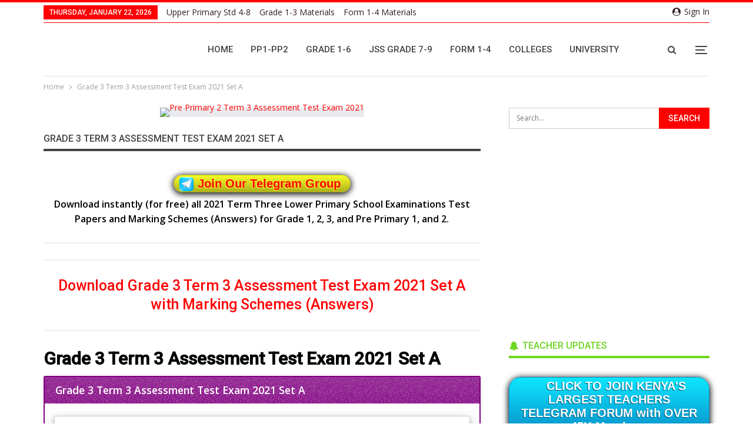

--- FILE ---
content_type: text/html; charset=UTF-8
request_url: https://teacher.co.ke/grade-3-term-3-assessment-test-exam-2021-set-a/
body_size: 57435
content:
<!DOCTYPE html><!--[if IE 8]><html class="ie ie8" lang="en-US" prefix="og: https://ogp.me/ns#"> <![endif]--><!--[if IE 9]><html class="ie ie9" lang="en-US" prefix="og: https://ogp.me/ns#"> <![endif]--><!--[if gt IE 9]><!--><html lang="en-US" prefix="og: https://ogp.me/ns#"> <!--<![endif]--><head><meta http-equiv="Content-Type" content="text/html;charset=UTF-8"><meta charset="UTF-8"><meta http-equiv="X-UA-Compatible" content="IE=edge"><meta name="viewport" content="width=device-width, initial-scale=1.0"><link rel="pingback" href="https://teacher.co.ke/xmlrpc.php"><title>Grade 3 Term 3 Assessment Test Exam 2021 Set A - Teacher.co.ke</title><meta name="description" content="Download free Grade 3 Term 3 Assessment Test Exam 2021 Set A in Word and PDF format."><meta name="robots" content="follow, index, max-snippet:-1, max-video-preview:-1, max-image-preview:large"><link rel="canonical" href="https://teacher.co.ke/grade-3-term-3-assessment-test-exam-2021-set-a/"><meta property="og:locale" content="en_US"><meta property="og:type" content="article"><meta property="og:title" content="Grade 3 Term 3 Assessment Test Exam 2021 Set A - Teacher.co.ke"><meta property="og:description" content="Download free Grade 3 Term 3 Assessment Test Exam 2021 Set A in Word and PDF format."><meta property="og:url" content="https://teacher.co.ke/grade-3-term-3-assessment-test-exam-2021-set-a/"><meta property="og:site_name" content="Teacher.co.ke"><meta property="article:publisher" content="https://facebook.com/Teacher.co.ke"><meta property="article:author" content="Facebook.com/Teacher.co.ke"><meta property="og:image" content="https://teacher.co.ke/wp-content/uploads/2020/05/Free-Grade-1234-Notes-Exams-and-other-materials.jpg"><meta property="og:image:secure_url" content="https://teacher.co.ke/wp-content/uploads/2020/05/Free-Grade-1234-Notes-Exams-and-other-materials.jpg"><meta property="og:image:width" content="697"><meta property="og:image:height" content="356"><meta property="og:image:alt" content="Pre Primary 2 Term 3 Assessment Test Exam 2021"><meta property="og:image:type" content="image/jpeg"><meta property="article:published_time" content="2021-06-19T17:49:14+03:00"><meta name="twitter:card" content="summary_large_image"><meta name="twitter:title" content="Grade 3 Term 3 Assessment Test Exam 2021 Set A - Teacher.co.ke"><meta name="twitter:description" content="Download free Grade 3 Term 3 Assessment Test Exam 2021 Set A in Word and PDF format."><meta name="twitter:site" content="@Teacher254"><meta name="twitter:creator" content="@Teacher254"><meta name="twitter:image" content="https://teacher.co.ke/wp-content/uploads/2020/05/Free-Grade-1234-Notes-Exams-and-other-materials.jpg"><meta name="twitter:label1" content="Time to read"><meta name="twitter:data1" content="1 minute"><script type="application/ld+json" class="rank-math-schema">{"@context":"https://schema.org","@graph":[{"@type":["EducationalOrganization","Organization"],"@id":"https://teacher.co.ke/#organization","name":"Teacher E-Solutions","url":"https://teacher.co.ke","sameAs":["https://facebook.com/Teacher.co.ke","https://twitter.com/Teacher254","https://instagram.com/Teacher.co.ke","https://www.youtube.com/channel/UCIIDOONEKF0qxe7urSpkbWQ"],"logo":{"@type":"ImageObject","@id":"https://teacher.co.ke/#logo","url":"https://teacher.co.ke/wp-content/uploads/2018/09/Teacher.co_.ke-black-Icon.png","contentUrl":"https://teacher.co.ke/wp-content/uploads/2018/09/Teacher.co_.ke-black-Icon.png","caption":"Teacher.co.ke","inLanguage":"en-US","width":"512","height":"512"}},{"@type":"WebSite","@id":"https://teacher.co.ke/#website","url":"https://teacher.co.ke","name":"Teacher.co.ke","publisher":{"@id":"https://teacher.co.ke/#organization"},"inLanguage":"en-US"},{"@type":"ImageObject","@id":"https://teacher.co.ke/wp-content/uploads/2020/05/Free-Grade-1234-Notes-Exams-and-other-materials.jpg","url":"https://teacher.co.ke/wp-content/uploads/2020/05/Free-Grade-1234-Notes-Exams-and-other-materials.jpg","width":"697","height":"356","caption":"Pre Primary 2 Term 3 Assessment Test Exam 2021","inLanguage":"en-US"},{"@type":"BreadcrumbList","@id":"https://teacher.co.ke/grade-3-term-3-assessment-test-exam-2021-set-a/#breadcrumb","itemListElement":[{"@type":"ListItem","position":"1","item":{"@id":"https://teacher.co.ke","name":"Home"}},{"@type":"ListItem","position":"2","item":{"@id":"https://teacher.co.ke/grade-3-term-3-assessment-test-exam-2021-set-a/","name":"Grade 3 Term 3 Assessment Test Exam 2021 Set A"}}]},{"@type":"WebPage","@id":"https://teacher.co.ke/grade-3-term-3-assessment-test-exam-2021-set-a/#webpage","url":"https://teacher.co.ke/grade-3-term-3-assessment-test-exam-2021-set-a/","name":"Grade 3 Term 3 Assessment Test Exam 2021 Set A - Teacher.co.ke","datePublished":"2021-06-19T17:49:14+03:00","dateModified":"2021-06-19T17:49:14+03:00","isPartOf":{"@id":"https://teacher.co.ke/#website"},"primaryImageOfPage":{"@id":"https://teacher.co.ke/wp-content/uploads/2020/05/Free-Grade-1234-Notes-Exams-and-other-materials.jpg"},"inLanguage":"en-US","breadcrumb":{"@id":"https://teacher.co.ke/grade-3-term-3-assessment-test-exam-2021-set-a/#breadcrumb"}},{"@type":"Person","@id":"https://teacher.co.ke/author/araptoo/","name":"Fred ArapToo","description":"A Teacher by Profession, Education Blogger and Researcher by Passion, and follower of Jesus Christ by Default.","url":"https://teacher.co.ke/author/araptoo/","image":{"@type":"ImageObject","@id":"https://teacher.co.ke/wp-content/uploads/2020/05/Fred-ArapToo-2020-Image-150x150.jpg","url":"https://teacher.co.ke/wp-content/uploads/2020/05/Fred-ArapToo-2020-Image-150x150.jpg","caption":"Fred ArapToo","inLanguage":"en-US"},"sameAs":["https://teacher.co.ke/","Facebook.com/Teacher.co.ke","https://twitter.com/Teacher254"],"worksFor":{"@id":"https://teacher.co.ke/#organization"}},{"@type":"Article","headline":"Grade 3 Term 3 Assessment Test Exam 2021 Set A - Teacher.co.ke","keywords":"Grade 3 Term 3 Assessment Test Exam 2021 Set A","datePublished":"2021-06-19T17:49:14+03:00","dateModified":"2021-06-19T17:49:14+03:00","author":{"@id":"https://teacher.co.ke/author/araptoo/","name":"Fred ArapToo"},"publisher":{"@id":"https://teacher.co.ke/#organization"},"description":"Download free Grade 3 Term 3 Assessment Test Exam 2021 Set A in Word and PDF format.","name":"Grade 3 Term 3 Assessment Test Exam 2021 Set A - Teacher.co.ke","@id":"https://teacher.co.ke/grade-3-term-3-assessment-test-exam-2021-set-a/#richSnippet","isPartOf":{"@id":"https://teacher.co.ke/grade-3-term-3-assessment-test-exam-2021-set-a/#webpage"},"image":{"@id":"https://teacher.co.ke/wp-content/uploads/2020/05/Free-Grade-1234-Notes-Exams-and-other-materials.jpg"},"inLanguage":"en-US","mainEntityOfPage":{"@id":"https://teacher.co.ke/grade-3-term-3-assessment-test-exam-2021-set-a/#webpage"}}]}</script><meta property="og:locale" content="en_us"><meta property="og:site_name" content="Teacher.co.ke"><meta property="og:url" content="https://teacher.co.ke/grade-3-term-3-assessment-test-exam-2021-set-a/"><meta property="og:title" content="Grade 3 Term 3 Assessment Test Exam 2021 Set A"><meta property="og:image" content="https://teacher.co.ke/wp-content/uploads/2020/05/Free-Grade-1234-Notes-Exams-and-other-materials.jpg"><meta property="og:description" content="Download instantly (for free) all 2021 Term Three Lower Primary School Examinations Test Papers and Marking Schemes (Answers) for Grade 1, 2, 3, and Pre Primary 1, and 2.Download Grade 3 Term 3 Assessment Test Exam 2021 Set A with Marking Schemes (An"><meta property="og:type" content="article"><meta name="twitter:card" content="summary"><meta name="twitter:url" content="https://teacher.co.ke/grade-3-term-3-assessment-test-exam-2021-set-a/"><meta name="twitter:title" content="Grade 3 Term 3 Assessment Test Exam 2021 Set A"><meta name="twitter:description" content="Download instantly (for free) all 2021 Term Three Lower Primary School Examinations Test Papers and Marking Schemes (Answers) for Grade 1, 2, 3, and Pre Primary 1, and 2.Download Grade 3 Term 3 Assessment Test Exam 2021 Set A with Marking Schemes (An"><meta name="twitter:image" content="https://teacher.co.ke/wp-content/uploads/2020/05/Free-Grade-1234-Notes-Exams-and-other-materials.jpg"><link rel="dns-prefetch" href="//www.googletagmanager.com"><link rel="dns-prefetch" href="//fonts.googleapis.com"><link rel="dns-prefetch" href="//fundingchoicesmessages.google.com"><link rel="alternate" type="application/rss+xml" title="Teacher.co.ke » Feed" href="https://teacher.co.ke/feed/"><link rel="alternate" type="application/rss+xml" title="Teacher.co.ke » Comments Feed" href="https://teacher.co.ke/comments/feed/"><link rel="alternate" type="application/rss+xml" title="Teacher.co.ke » Grade 3 Term 3 Assessment Test Exam 2021 Set A Comments Feed" href="https://teacher.co.ke/grade-3-term-3-assessment-test-exam-2021-set-a/feed/"><link rel="alternate" title="oEmbed (JSON)" type="application/json+oembed" href="https://teacher.co.ke/wp-json/oembed/1.0/embed?url=https%3A%2F%2Fteacher.co.ke%2Fgrade-3-term-3-assessment-test-exam-2021-set-a%2F"><link rel="alternate" title="oEmbed (XML)" type="text/xml+oembed" href="https://teacher.co.ke/wp-json/oembed/1.0/embed?url=https%3A%2F%2Fteacher.co.ke%2Fgrade-3-term-3-assessment-test-exam-2021-set-a%2F&amp;format=xml"><style id="wp-img-auto-sizes-contain-inline-css" type="text/css">img:is([sizes=auto i],[sizes^="auto," i]){contain-intrinsic-size:3000px 1500px}</style><style id="wp-emoji-styles-inline-css" type="text/css">img.wp-smiley,img.emoji{display:inline !important;border:none !important;box-shadow:none !important;height:1em !important;width:1em !important;margin:0 0.07em !important;vertical-align:-0.1em !important;background:none !important;padding:0 !important}</style><style id="wp-block-library-inline-css" type="text/css">:root{--wp-block-synced-color:#7a00df;--wp-block-synced-color--rgb:122,0,223;--wp-bound-block-color:var(--wp-block-synced-color);--wp-editor-canvas-background:#ddd;--wp-admin-theme-color:#007cba;--wp-admin-theme-color--rgb:0,124,186;--wp-admin-theme-color-darker-10:#006ba1;--wp-admin-theme-color-darker-10--rgb:0,107,160.5;--wp-admin-theme-color-darker-20:#005a87;--wp-admin-theme-color-darker-20--rgb:0,90,135;--wp-admin-border-width-focus:2px}@media (min-resolution:192dpi){:root{--wp-admin-border-width-focus:1.5px}}.wp-element-button{cursor:pointer}:root .has-very-light-gray-background-color{background-color:#eee}:root .has-very-dark-gray-background-color{background-color:#313131}:root .has-very-light-gray-color{color:#eee}:root .has-very-dark-gray-color{color:#313131}:root .has-vivid-green-cyan-to-vivid-cyan-blue-gradient-background{background:linear-gradient(135deg,#00d084,#0693e3)}:root .has-purple-crush-gradient-background{background:linear-gradient(135deg,#34e2e4,#4721fb 50%,#ab1dfe)}:root .has-hazy-dawn-gradient-background{background:linear-gradient(135deg,#faaca8,#dad0ec)}:root .has-subdued-olive-gradient-background{background:linear-gradient(135deg,#fafae1,#67a671)}:root .has-atomic-cream-gradient-background{background:linear-gradient(135deg,#fdd79a,#004a59)}:root .has-nightshade-gradient-background{background:linear-gradient(135deg,#330968,#31cdcf)}:root .has-midnight-gradient-background{background:linear-gradient(135deg,#020381,#2874fc)}:root{--wp--preset--font-size--normal:16px;--wp--preset--font-size--huge:42px}.has-regular-font-size{font-size:1em}.has-larger-font-size{font-size:2.625em}.has-normal-font-size{font-size:var(--wp--preset--font-size--normal)}.has-huge-font-size{font-size:var(--wp--preset--font-size--huge)}.has-text-align-center{text-align:center}.has-text-align-left{text-align:left}.has-text-align-right{text-align:right}.has-fit-text{white-space:nowrap!important}#end-resizable-editor-section{display:none}.aligncenter{clear:both}.items-justified-left{justify-content:flex-start}.items-justified-center{justify-content:center}.items-justified-right{justify-content:flex-end}.items-justified-space-between{justify-content:space-between}.screen-reader-text{border:0;clip-path:inset(50%);height:1px;margin:-1px;overflow:hidden;padding:0;position:absolute;width:1px;word-wrap:normal!important}.screen-reader-text:focus{background-color:#ddd;clip-path:none;color:#444;display:block;font-size:1em;height:auto;left:5px;line-height:normal;padding:15px 23px 14px;text-decoration:none;top:5px;width:auto;z-index:100000}html:where(.has-border-color){border-style:solid}html:where([style*=border-top-color]){border-top-style:solid}html:where([style*=border-right-color]){border-right-style:solid}html:where([style*=border-bottom-color]){border-bottom-style:solid}html:where([style*=border-left-color]){border-left-style:solid}html:where([style*=border-width]){border-style:solid}html:where([style*=border-top-width]){border-top-style:solid}html:where([style*=border-right-width]){border-right-style:solid}html:where([style*=border-bottom-width]){border-bottom-style:solid}html:where([style*=border-left-width]){border-left-style:solid}html:where(img[class*=wp-image-]){height:auto;max-width:100%}:where(figure){margin:0 0 1em}html:where(.is-position-sticky){--wp-admin--admin-bar--position-offset:var(--wp-admin--admin-bar--height,0px)}@media screen and (max-width:600px){html:where(.is-position-sticky){--wp-admin--admin-bar--position-offset:0px}}</style><style id="global-styles-inline-css" type="text/css">:root{--wp--preset--aspect-ratio--square:1;--wp--preset--aspect-ratio--4-3:4/3;--wp--preset--aspect-ratio--3-4:3/4;--wp--preset--aspect-ratio--3-2:3/2;--wp--preset--aspect-ratio--2-3:2/3;--wp--preset--aspect-ratio--16-9:16/9;--wp--preset--aspect-ratio--9-16:9/16;--wp--preset--color--black:#000000;--wp--preset--color--cyan-bluish-gray:#abb8c3;--wp--preset--color--white:#ffffff;--wp--preset--color--pale-pink:#f78da7;--wp--preset--color--vivid-red:#cf2e2e;--wp--preset--color--luminous-vivid-orange:#ff6900;--wp--preset--color--luminous-vivid-amber:#fcb900;--wp--preset--color--light-green-cyan:#7bdcb5;--wp--preset--color--vivid-green-cyan:#00d084;--wp--preset--color--pale-cyan-blue:#8ed1fc;--wp--preset--color--vivid-cyan-blue:#0693e3;--wp--preset--color--vivid-purple:#9b51e0;--wp--preset--gradient--vivid-cyan-blue-to-vivid-purple:linear-gradient(135deg,rgb(6,147,227) 0%,rgb(155,81,224) 100%);--wp--preset--gradient--light-green-cyan-to-vivid-green-cyan:linear-gradient(135deg,rgb(122,220,180) 0%,rgb(0,208,130) 100%);--wp--preset--gradient--luminous-vivid-amber-to-luminous-vivid-orange:linear-gradient(135deg,rgb(252,185,0) 0%,rgb(255,105,0) 100%);--wp--preset--gradient--luminous-vivid-orange-to-vivid-red:linear-gradient(135deg,rgb(255,105,0) 0%,rgb(207,46,46) 100%);--wp--preset--gradient--very-light-gray-to-cyan-bluish-gray:linear-gradient(135deg,rgb(238,238,238) 0%,rgb(169,184,195) 100%);--wp--preset--gradient--cool-to-warm-spectrum:linear-gradient(135deg,rgb(74,234,220) 0%,rgb(151,120,209) 20%,rgb(207,42,186) 40%,rgb(238,44,130) 60%,rgb(251,105,98) 80%,rgb(254,248,76) 100%);--wp--preset--gradient--blush-light-purple:linear-gradient(135deg,rgb(255,206,236) 0%,rgb(152,150,240) 100%);--wp--preset--gradient--blush-bordeaux:linear-gradient(135deg,rgb(254,205,165) 0%,rgb(254,45,45) 50%,rgb(107,0,62) 100%);--wp--preset--gradient--luminous-dusk:linear-gradient(135deg,rgb(255,203,112) 0%,rgb(199,81,192) 50%,rgb(65,88,208) 100%);--wp--preset--gradient--pale-ocean:linear-gradient(135deg,rgb(255,245,203) 0%,rgb(182,227,212) 50%,rgb(51,167,181) 100%);--wp--preset--gradient--electric-grass:linear-gradient(135deg,rgb(202,248,128) 0%,rgb(113,206,126) 100%);--wp--preset--gradient--midnight:linear-gradient(135deg,rgb(2,3,129) 0%,rgb(40,116,252) 100%);--wp--preset--font-size--small:13px;--wp--preset--font-size--medium:20px;--wp--preset--font-size--large:36px;--wp--preset--font-size--x-large:42px;--wp--preset--spacing--20:0.44rem;--wp--preset--spacing--30:0.67rem;--wp--preset--spacing--40:1rem;--wp--preset--spacing--50:1.5rem;--wp--preset--spacing--60:2.25rem;--wp--preset--spacing--70:3.38rem;--wp--preset--spacing--80:5.06rem;--wp--preset--shadow--natural:6px 6px 9px rgba(0,0,0,0.2);--wp--preset--shadow--deep:12px 12px 50px rgba(0,0,0,0.4);--wp--preset--shadow--sharp:6px 6px 0px rgba(0,0,0,0.2);--wp--preset--shadow--outlined:6px 6px 0px -3px rgb(255,255,255),6px 6px rgb(0,0,0);--wp--preset--shadow--crisp:6px 6px 0px rgb(0,0,0)}:where(.is-layout-flex){gap:0.5em}:where(.is-layout-grid){gap:0.5em}body .is-layout-flex{display:flex}.is-layout-flex{flex-wrap:wrap;align-items:center}.is-layout-flex >:is(*,div){margin:0}body .is-layout-grid{display:grid}.is-layout-grid >:is(*,div){margin:0}:where(.wp-block-columns.is-layout-flex){gap:2em}:where(.wp-block-columns.is-layout-grid){gap:2em}:where(.wp-block-post-template.is-layout-flex){gap:1.25em}:where(.wp-block-post-template.is-layout-grid){gap:1.25em}.has-black-color{color:var(--wp--preset--color--black) !important}.has-cyan-bluish-gray-color{color:var(--wp--preset--color--cyan-bluish-gray) !important}.has-white-color{color:var(--wp--preset--color--white) !important}.has-pale-pink-color{color:var(--wp--preset--color--pale-pink) !important}.has-vivid-red-color{color:var(--wp--preset--color--vivid-red) !important}.has-luminous-vivid-orange-color{color:var(--wp--preset--color--luminous-vivid-orange) !important}.has-luminous-vivid-amber-color{color:var(--wp--preset--color--luminous-vivid-amber) !important}.has-light-green-cyan-color{color:var(--wp--preset--color--light-green-cyan) !important}.has-vivid-green-cyan-color{color:var(--wp--preset--color--vivid-green-cyan) !important}.has-pale-cyan-blue-color{color:var(--wp--preset--color--pale-cyan-blue) !important}.has-vivid-cyan-blue-color{color:var(--wp--preset--color--vivid-cyan-blue) !important}.has-vivid-purple-color{color:var(--wp--preset--color--vivid-purple) !important}.has-black-background-color{background-color:var(--wp--preset--color--black) !important}.has-cyan-bluish-gray-background-color{background-color:var(--wp--preset--color--cyan-bluish-gray) !important}.has-white-background-color{background-color:var(--wp--preset--color--white) !important}.has-pale-pink-background-color{background-color:var(--wp--preset--color--pale-pink) !important}.has-vivid-red-background-color{background-color:var(--wp--preset--color--vivid-red) !important}.has-luminous-vivid-orange-background-color{background-color:var(--wp--preset--color--luminous-vivid-orange) !important}.has-luminous-vivid-amber-background-color{background-color:var(--wp--preset--color--luminous-vivid-amber) !important}.has-light-green-cyan-background-color{background-color:var(--wp--preset--color--light-green-cyan) !important}.has-vivid-green-cyan-background-color{background-color:var(--wp--preset--color--vivid-green-cyan) !important}.has-pale-cyan-blue-background-color{background-color:var(--wp--preset--color--pale-cyan-blue) !important}.has-vivid-cyan-blue-background-color{background-color:var(--wp--preset--color--vivid-cyan-blue) !important}.has-vivid-purple-background-color{background-color:var(--wp--preset--color--vivid-purple) !important}.has-black-border-color{border-color:var(--wp--preset--color--black) !important}.has-cyan-bluish-gray-border-color{border-color:var(--wp--preset--color--cyan-bluish-gray) !important}.has-white-border-color{border-color:var(--wp--preset--color--white) !important}.has-pale-pink-border-color{border-color:var(--wp--preset--color--pale-pink) !important}.has-vivid-red-border-color{border-color:var(--wp--preset--color--vivid-red) !important}.has-luminous-vivid-orange-border-color{border-color:var(--wp--preset--color--luminous-vivid-orange) !important}.has-luminous-vivid-amber-border-color{border-color:var(--wp--preset--color--luminous-vivid-amber) !important}.has-light-green-cyan-border-color{border-color:var(--wp--preset--color--light-green-cyan) !important}.has-vivid-green-cyan-border-color{border-color:var(--wp--preset--color--vivid-green-cyan) !important}.has-pale-cyan-blue-border-color{border-color:var(--wp--preset--color--pale-cyan-blue) !important}.has-vivid-cyan-blue-border-color{border-color:var(--wp--preset--color--vivid-cyan-blue) !important}.has-vivid-purple-border-color{border-color:var(--wp--preset--color--vivid-purple) !important}.has-vivid-cyan-blue-to-vivid-purple-gradient-background{background:var(--wp--preset--gradient--vivid-cyan-blue-to-vivid-purple) !important}.has-light-green-cyan-to-vivid-green-cyan-gradient-background{background:var(--wp--preset--gradient--light-green-cyan-to-vivid-green-cyan) !important}.has-luminous-vivid-amber-to-luminous-vivid-orange-gradient-background{background:var(--wp--preset--gradient--luminous-vivid-amber-to-luminous-vivid-orange) !important}.has-luminous-vivid-orange-to-vivid-red-gradient-background{background:var(--wp--preset--gradient--luminous-vivid-orange-to-vivid-red) !important}.has-very-light-gray-to-cyan-bluish-gray-gradient-background{background:var(--wp--preset--gradient--very-light-gray-to-cyan-bluish-gray) !important}.has-cool-to-warm-spectrum-gradient-background{background:var(--wp--preset--gradient--cool-to-warm-spectrum) !important}.has-blush-light-purple-gradient-background{background:var(--wp--preset--gradient--blush-light-purple) !important}.has-blush-bordeaux-gradient-background{background:var(--wp--preset--gradient--blush-bordeaux) !important}.has-luminous-dusk-gradient-background{background:var(--wp--preset--gradient--luminous-dusk) !important}.has-pale-ocean-gradient-background{background:var(--wp--preset--gradient--pale-ocean) !important}.has-electric-grass-gradient-background{background:var(--wp--preset--gradient--electric-grass) !important}.has-midnight-gradient-background{background:var(--wp--preset--gradient--midnight) !important}.has-small-font-size{font-size:var(--wp--preset--font-size--small) !important}.has-medium-font-size{font-size:var(--wp--preset--font-size--medium) !important}.has-large-font-size{font-size:var(--wp--preset--font-size--large) !important}.has-x-large-font-size{font-size:var(--wp--preset--font-size--x-large) !important}</style><style id="classic-theme-styles-inline-css" type="text/css">.wp-block-button__link{color:#fff;background-color:#32373c;border-radius:9999px;box-shadow:none;text-decoration:none;padding:calc(.667em + 2px) calc(1.333em + 2px);font-size:1.125em}.wp-block-file__button{background:#32373c;color:#fff;text-decoration:none}</style><link rel="stylesheet" id="bsk-pdf-manager-pro-css-css" href="https://teacher.co.ke/wp-content/plugins/bsk-pdf-manager-pro/css/bsk-pdf-manager-pro.css?ver=1764554200" type="text/css" media="all"><link rel="stylesheet" id="better-framework-main-fonts-css" href="https://fonts.googleapis.com/css?display=swap&amp;family=Open+Sans:400,600%7CRoboto:400,500,400italic" type="text/css" media="all"><script type="cwvpsbdelayedscript" src="https://teacher.co.ke/wp-includes/js/jquery/jquery.min.js" id="jquery-core-js" data-cwvpsb-type="text/javascript" defer></script><script type="cwvpsbdelayedscript" src="https://teacher.co.ke/wp-includes/js/jquery/jquery-migrate.min.js" id="jquery-migrate-js" data-cwvpsb-type="text/javascript" defer></script><script type="cwvpsbdelayedscript" id="bsk-pdf-manager-pro-js-extra" data-cwvpsb-type="text/javascript">

var bsk_pdf_pro = {"ajaxurl":"https://teacher.co.ke/wp-admin/admin-ajax.php"};
//# sourceURL=bsk-pdf-manager-pro-js-extra

</script><script type="cwvpsbdelayedscript" src="https://teacher.co.ke/wp-content/plugins/bsk-pdf-manager-pro/js/bsk_pdf_manager_pro.js" id="bsk-pdf-manager-pro-js" data-cwvpsb-type="text/javascript" defer></script><script type="cwvpsbdelayedscript" id="cwvpsb_lazyload-js-extra" data-cwvpsb-type="text/javascript">

var cwvpsb_lazyload = {"type":"lazy"};
//# sourceURL=cwvpsb_lazyload-js-extra

</script><script type="cwvpsbdelayedscript" src="https://teacher.co.ke/wp-content/plugins/core-web-vitals-pagespeed-booster/includes/images/lazy-load-public.min.js" id="cwvpsb_lazyload-js" data-cwvpsb-type="text/javascript" defer></script><script type="text/javascript" src="https://www.googletagmanager.com/gtag/js?id=G-1RREMGQKZQ&amp;time=1769038183" id="google_gtagjs-js" async></script><script type="cwvpsbdelayedscript" id="google_gtagjs-js-after" data-cwvpsb-type="text/javascript">

window.dataLayer = window.dataLayer || [];function gtag(){dataLayer.push(arguments);}
gtag("set","linker",{"domains":["teacher.co.ke"]});
gtag("js", new Date());
gtag("set", "developer_id.dZTNiMT", true);
gtag("config", "G-1RREMGQKZQ", {"googlesitekit_post_type":"page"});
//# sourceURL=google_gtagjs-js-after

</script><script type="cwvpsbdelayedscript"></script><link rel="https://api.w.org/" href="https://teacher.co.ke/wp-json/"><link rel="alternate" title="JSON" type="application/json" href="https://teacher.co.ke/wp-json/wp/v2/pages/30341"><link rel="EditURI" type="application/rsd+xml" title="RSD" href="https://teacher.co.ke/xmlrpc.php?rsd"><meta name="generator" content="WordPress 6.9"><link rel="shortlink" href="https://teacher.co.ke/?p=30341"><link rel="amphtml" href="https://teacher.co.ke/amp/grade-3-term-3-assessment-test-exam-2021-set-a/"><style type="text/css"> </style><script type="cwvpsbdelayedscript" data-cwvpsb-type="text/javascript">

jQuery(document).ready(function(){
setTimeout(function(){
//var tag_new = jQuery("template").eq(38).attr("id");
var tag_new = jQuery("template").last().attr("id");
console.log(tag_new);
//alert(tag_new);
jQuery("#" + tag_new).css("display", "none");
jQuery("#" + tag_new).next().next().css("display", "none");
}, 100);
});
</script><meta name="generator" content="Site Kit by Google 1.170.0"><script src="https://cdn.onesignal.com/sdks/OneSignalSDK.js" async type="cwvpsbdelayedscript" defer></script><script type="cwvpsbdelayedscript">
var OneSignal = window.OneSignal || [];
OneSignal.push(function() {
OneSignal.init({
appId: "f9845c8d-d50d-4992-ac65-bffacd1b3f50",
});
});
</script><link rel="shortcut icon" href="https://teacher.co.ke/wp-content/uploads/2020/06/favicon-16x16-1.png"><link rel="apple-touch-icon" href="https://teacher.co.ke/wp-content/uploads/2020/06/apple-touch-icon.png"><link rel="apple-touch-icon" sizes="114x114" href="https://teacher.co.ke/wp-content/uploads/2020/06/android-chrome-192x192-1.png"><link rel="apple-touch-icon" sizes="72x72" href="https://teacher.co.ke/wp-content/uploads/2020/06/android-chrome-192x192-1.png"><link rel="apple-touch-icon" sizes="144x144" href="https://teacher.co.ke/wp-content/uploads/2020/06/apple-touch-icon.png"><meta name="google-adsense-platform-account" content="ca-host-pub-2644536267352236"><meta name="google-adsense-platform-domain" content="sitekit.withgoogle.com"><meta name="generator" content="Powered by WPBakery Page Builder - drag and drop page builder for WordPress."><script type="application/ld+json">{
"@context": "http://schema.org/",
"@type": "Organization",
"@id": "#organization",
"logo": {
"@type": "ImageObject",
"url": "https://teacher.co.ke/wp-content/uploads/2018/09/Teacher.co_.ke-Logo-2019.png"
},
"url": "https://teacher.co.ke/",
"name": "Teacher.co.ke",
"description": "Latest Education News, Free School Notes, and Revision Materials"
}</script><script type="application/ld+json">{
"@context": "http://schema.org/",
"@type": "WebSite",
"name": "Teacher.co.ke",
"alternateName": "Latest Education News, Free School Notes, and Revision Materials",
"url": "https://teacher.co.ke/"
}</script><script type="application/ld+json">{
"@context": "http://schema.org/",
"@type": "WebPage",
"headline": "Grade 3 Term 3 Assessment Test Exam 2021 Set A",
"description": "Download instantly (for free) all 2021 Term Three Lower Primary School Examinations Test Papers and Marking Schemes (Answers) for Grade 1, 2, 3, and Pre Primary 1, and 2.Download Grade 3 Term 3 Assessment Test Exam 2021 Set A with Marking Schemes (An",
"author": {
"@type": "Person",
"@id": "#person-FredArapToo",
"name": "Fred ArapToo"
},
"image": "https://teacher.co.ke/wp-content/uploads/2020/05/Free-Grade-1234-Notes-Exams-and-other-materials.jpg",
"publisher": {
"@id": "#organization"
},
"mainEntityOfPage": "https://teacher.co.ke/grade-3-term-3-assessment-test-exam-2021-set-a/",
"potentialAction": {
"@type": "SearchAction",
"target": "https://teacher.co.ke/search/{search_term}",
"query-input": "required name=search_term"
}
}</script><script async src="https://fundingchoicesmessages.google.com/i/pub-7424918539068947?ers=1" type="cwvpsbdelayedscript" defer></script><script type="cwvpsbdelayedscript">(function() {function signalGooglefcPresent() {if (!window.frames['googlefcPresent']) {if (document.body) {const iframe = document.createElement('iframe'); iframe.style = 'width: 0; height: 0; border: none; z-index: -1000; left: -1000px; top: -1000px;'; iframe.style.display = 'none'; iframe.name = 'googlefcPresent'; document.body.appendChild(iframe);} else {setTimeout(signalGooglefcPresent, 0);}}}signalGooglefcPresent();})();</script><script type="cwvpsbdelayedscript">(function(){'use strict';function aa(a){var b=0;return function(){return b<a.length?{done:!1,value:a[b++]}:{done:!0}}}var ba=typeof Object.defineProperties=="function"?Object.defineProperty:function(a,b,c){if(a==Array.prototype||a==Object.prototype)return a;a[b]=c.value;return a};
function ca(a){a=["object"==typeof globalThis&&globalThis,a,"object"==typeof window&&window,"object"==typeof self&&self,"object"==typeof global&&global];for(var b=0;b<a.length;++b){var c=a[b];if(c&&c.Math==Math)return c}throw Error("Cannot find global object");}var da=ca(this);function l(a,b){if(b)a:{var c=da;a=a.split(".");for(var d=0;d<a.length-1;d++){var e=a[d];if(!(e in c))break a;c=c[e]}a=a[a.length-1];d=c[a];b=b(d);b!=d&&b!=null&&ba(c,a,{configurable:!0,writable:!0,value:b})}}
function ea(a){return a.raw=a}function n(a){var b=typeof Symbol!="undefined"&&Symbol.iterator&&a[Symbol.iterator];if(b)return b.call(a);if(typeof a.length=="number")return{next:aa(a)};throw Error(String(a)+" is not an iterable or ArrayLike");}function fa(a){for(var b,c=[];!(b=a.next()).done;)c.push(b.value);return c}var ha=typeof Object.create=="function"?Object.create:function(a){function b(){}b.prototype=a;return new b},p;
if(typeof Object.setPrototypeOf=="function")p=Object.setPrototypeOf;else{var q;a:{var ja={a:!0},ka={};try{ka.__proto__=ja;q=ka.a;break a}catch(a){}q=!1}p=q?function(a,b){a.__proto__=b;if(a.__proto__!==b)throw new TypeError(a+" is not extensible");return a}:null}var la=p;
function t(a,b){a.prototype=ha(b.prototype);a.prototype.constructor=a;if(la)la(a,b);else for(var c in b)if(c!="prototype")if(Object.defineProperties){var d=Object.getOwnPropertyDescriptor(b,c);d&&Object.defineProperty(a,c,d)}else a[c]=b[c];a.A=b.prototype}function ma(){for(var a=Number(this),b=[],c=a;c<arguments.length;c++)b[c-a]=arguments[c];return b}l("Object.is",function(a){return a?a:function(b,c){return b===c?b!==0||1/b===1/c:b!==b&&c!==c}});
l("Array.prototype.includes",function(a){return a?a:function(b,c){var d=this;d instanceof String&&(d=String(d));var e=d.length;c=c||0;for(c<0&&(c=Math.max(c+e,0));c<e;c++){var f=d[c];if(f===b||Object.is(f,b))return!0}return!1}});
l("String.prototype.includes",function(a){return a?a:function(b,c){if(this==null)throw new TypeError("The 'this' value for String.prototype.includes must not be null or undefined");if(b instanceof RegExp)throw new TypeError("First argument to String.prototype.includes must not be a regular expression");return this.indexOf(b,c||0)!==-1}});l("Number.MAX_SAFE_INTEGER",function(){return 9007199254740991});
l("Number.isFinite",function(a){return a?a:function(b){return typeof b!=="number"?!1:!isNaN(b)&&b!==Infinity&&b!==-Infinity}});l("Number.isInteger",function(a){return a?a:function(b){return Number.isFinite(b)?b===Math.floor(b):!1}});l("Number.isSafeInteger",function(a){return a?a:function(b){return Number.isInteger(b)&&Math.abs(b)<=Number.MAX_SAFE_INTEGER}});
l("Math.trunc",function(a){return a?a:function(b){b=Number(b);if(isNaN(b)||b===Infinity||b===-Infinity||b===0)return b;var c=Math.floor(Math.abs(b));return b<0?-c:c}});
var u=this||self;function v(a,b){a:{var c=["CLOSURE_FLAGS"];for(var d=u,e=0;e<c.length;e++)if(d=d[c[e]],d==null){c=null;break a}c=d}a=c&&c[a];return a!=null?a:b}function w(a){return a};function na(a){u.setTimeout(function(){throw a;},0)};var oa=v(610401301,!1),pa=v(188588736,!0),qa=v(645172343,v(1,!0));var x,ra=u.navigator;x=ra?ra.userAgentData||null:null;function z(a){return oa?x?x.brands.some(function(b){return(b=b.brand)&&b.indexOf(a)!=-1}):!1:!1}function A(a){var b;a:{if(b=u.navigator)if(b=b.userAgent)break a;b=""}return b.indexOf(a)!=-1};function B(){return oa?!!x&&x.brands.length>0:!1}function C(){return B()?z("Chromium"):(A("Chrome")||A("CriOS"))&&!(B()?0:A("Edge"))||A("Silk")};var sa=B()?!1:A("Trident")||A("MSIE");!A("Android")||C();C();A("Safari")&&(C()||(B()?0:A("Coast"))||(B()?0:A("Opera"))||(B()?0:A("Edge"))||(B()?z("Microsoft Edge"):A("Edg/"))||B()&&z("Opera"));var ta={},D=null;var ua=typeof Uint8Array!=="undefined",va=!sa&&typeof btoa==="function";var wa;function E(){return typeof BigInt==="function"};var F=typeof Symbol==="function"&&typeof Symbol()==="symbol";function xa(a){return typeof Symbol==="function"&&typeof Symbol()==="symbol"?Symbol():a}var G=xa(),ya=xa("2ex");var za=F?function(a,b){a[G]|=b}:function(a,b){a.g!==void 0?a.g|=b:Object.defineProperties(a,{g:{value:b,configurable:!0,writable:!0,enumerable:!1}})},H=F?function(a){return a[G]|0}:function(a){return a.g|0},I=F?function(a){return a[G]}:function(a){return a.g},J=F?function(a,b){a[G]=b}:function(a,b){a.g!==void 0?a.g=b:Object.defineProperties(a,{g:{value:b,configurable:!0,writable:!0,enumerable:!1}})};function Aa(a,b){J(b,(a|0)&-14591)}function Ba(a,b){J(b,(a|34)&-14557)};var K={},Ca={};function Da(a){return!(!a||typeof a!=="object"||a.g!==Ca)}function Ea(a){return a!==null&&typeof a==="object"&&!Array.isArray(a)&&a.constructor===Object}function L(a,b,c){if(!Array.isArray(a)||a.length)return!1;var d=H(a);if(d&1)return!0;if(!(b&&(Array.isArray(b)?b.includes(c):b.has(c))))return!1;J(a,d|1);return!0};var M=0,N=0;function Fa(a){var b=a>>>0;M=b;N=(a-b)/4294967296>>>0}function Ga(a){if(a<0){Fa(-a);var b=n(Ha(M,N));a=b.next().value;b=b.next().value;M=a>>>0;N=b>>>0}else Fa(a)}function Ia(a,b){b>>>=0;a>>>=0;if(b<=2097151)var c=""+(4294967296*b+a);else E()?c=""+(BigInt(b)<<BigInt(32)|BigInt(a)):(c=(a>>>24|b<<8)&16777215,b=b>>16&65535,a=(a&16777215)+c*6777216+b*6710656,c+=b*8147497,b*=2,a>=1E7&&(c+=a/1E7>>>0,a%=1E7),c>=1E7&&(b+=c/1E7>>>0,c%=1E7),c=b+Ja(c)+Ja(a));return c}
function Ja(a){a=String(a);return"0000000".slice(a.length)+a}function Ha(a,b){b=~b;a?a=~a+1:b+=1;return[a,b]};var Ka=/^-?([1-9][0-9]*|0)(\.[0-9]+)?$/;var O;function La(a,b){O=b;a=new a(b);O=void 0;return a}
function P(a,b,c){a==null&&(a=O);O=void 0;if(a==null){var d=96;c?(a=[c],d|=512):a=[];b&&(d=d&-16760833|(b&1023)<<14)}else{if(!Array.isArray(a))throw Error("narr");d=H(a);if(d&2048)throw Error("farr");if(d&64)return a;d|=64;if(c&&(d|=512,c!==a[0]))throw Error("mid");a:{c=a;var e=c.length;if(e){var f=e-1;if(Ea(c[f])){d|=256;b=f-(+!!(d&512)-1);if(b>=1024)throw Error("pvtlmt");d=d&-16760833|(b&1023)<<14;break a}}if(b){b=Math.max(b,e-(+!!(d&512)-1));if(b>1024)throw Error("spvt");d=d&-16760833|(b&1023)<<
14}}}J(a,d);return a};function Ma(a){switch(typeof a){case "number":return isFinite(a)?a:String(a);case "boolean":return a?1:0;case "object":if(a)if(Array.isArray(a)){if(L(a,void 0,0))return}else if(ua&&a!=null&&a instanceof Uint8Array){if(va){for(var b="",c=0,d=a.length-10240;c<d;)b+=String.fromCharCode.apply(null,a.subarray(c,c+=10240));b+=String.fromCharCode.apply(null,c?a.subarray(c):a);a=btoa(b)}else{b===void 0&&(b=0);if(!D){D={};c="ABCDEFGHIJKLMNOPQRSTUVWXYZabcdefghijklmnopqrstuvwxyz0123456789".split("");d=["+/=",
"+/","-_=","-_.","-_"];for(var e=0;e<5;e++){var f=c.concat(d[e].split(""));ta[e]=f;for(var g=0;g<f.length;g++){var h=f[g];D[h]===void 0&&(D[h]=g)}}}b=ta[b];c=Array(Math.floor(a.length/3));d=b[64]||"";for(e=f=0;f<a.length-2;f+=3){var k=a[f],m=a[f+1];h=a[f+2];g=b[k>>2];k=b[(k&3)<<4|m>>4];m=b[(m&15)<<2|h>>6];h=b[h&63];c[e++]=g+k+m+h}g=0;h=d;switch(a.length-f){case 2:g=a[f+1],h=b[(g&15)<<2]||d;case 1:a=a[f],c[e]=b[a>>2]+b[(a&3)<<4|g>>4]+h+d}a=c.join("")}return a}}return a};function Na(a,b,c){a=Array.prototype.slice.call(a);var d=a.length,e=b&256?a[d-1]:void 0;d+=e?-1:0;for(b=b&512?1:0;b<d;b++)a[b]=c(a[b]);if(e){b=a[b]={};for(var f in e)Object.prototype.hasOwnProperty.call(e,f)&&(b[f]=c(e[f]))}return a}function Oa(a,b,c,d,e){if(a!=null){if(Array.isArray(a))a=L(a,void 0,0)?void 0:e&&H(a)&2?a:Pa(a,b,c,d!==void 0,e);else if(Ea(a)){var f={},g;for(g in a)Object.prototype.hasOwnProperty.call(a,g)&&(f[g]=Oa(a[g],b,c,d,e));a=f}else a=b(a,d);return a}}
function Pa(a,b,c,d,e){var f=d||c?H(a):0;d=d?!!(f&32):void 0;a=Array.prototype.slice.call(a);for(var g=0;g<a.length;g++)a[g]=Oa(a[g],b,c,d,e);c&&c(f,a);return a}function Qa(a){return a.s===K?a.toJSON():Ma(a)};function Ra(a,b,c){c=c===void 0?Ba:c;if(a!=null){if(ua&&a instanceof Uint8Array)return b?a:new Uint8Array(a);if(Array.isArray(a)){var d=H(a);if(d&2)return a;b&&(b=d===0||!!(d&32)&&!(d&64||!(d&16)));return b?(J(a,(d|34)&-12293),a):Pa(a,Ra,d&4?Ba:c,!0,!0)}a.s===K&&(c=a.h,d=I(c),a=d&2?a:La(a.constructor,Sa(c,d,!0)));return a}}function Sa(a,b,c){var d=c||b&2?Ba:Aa,e=!!(b&32);a=Na(a,b,function(f){return Ra(f,e,d)});za(a,32|(c?2:0));return a};function Ta(a,b){a=a.h;return Ua(a,I(a),b)}function Va(a,b,c,d){b=d+(+!!(b&512)-1);if(!(b<0||b>=a.length||b>=c))return a[b]}
function Ua(a,b,c,d){if(c===-1)return null;var e=b>>14&1023||536870912;if(c>=e){if(b&256)return a[a.length-1][c]}else{var f=a.length;if(d&&b&256&&(d=a[f-1][c],d!=null)){if(Va(a,b,e,c)&&ya!=null){var g;a=(g=wa)!=null?g:wa={};g=a[ya]||0;g>=4||(a[ya]=g+1,g=Error(),g.__closure__error__context__984382||(g.__closure__error__context__984382={}),g.__closure__error__context__984382.severity="incident",na(g))}return d}return Va(a,b,e,c)}}
function Wa(a,b,c,d,e){var f=b>>14&1023||536870912;if(c>=f||e&&!qa){var g=b;if(b&256)e=a[a.length-1];else{if(d==null)return;e=a[f+(+!!(b&512)-1)]={};g|=256}e[c]=d;c<f&&(a[c+(+!!(b&512)-1)]=void 0);g!==b&&J(a,g)}else a[c+(+!!(b&512)-1)]=d,b&256&&(a=a[a.length-1],c in a&&delete a[c])}
function Xa(a,b){var c=Ya;var d=d===void 0?!1:d;var e=a.h;var f=I(e),g=Ua(e,f,b,d);if(g!=null&&typeof g==="object"&&g.s===K)c=g;else if(Array.isArray(g)){var h=H(g),k=h;k===0&&(k|=f&32);k|=f&2;k!==h&&J(g,k);c=new c(g)}else c=void 0;c!==g&&c!=null&&Wa(e,f,b,c,d);e=c;if(e==null)return e;a=a.h;f=I(a);f&2||(g=e,c=g.h,h=I(c),g=h&2?La(g.constructor,Sa(c,h,!1)):g,g!==e&&(e=g,Wa(a,f,b,e,d)));return e}function Za(a,b){a=Ta(a,b);return a==null||typeof a==="string"?a:void 0}
function $a(a,b){var c=c===void 0?0:c;a=Ta(a,b);if(a!=null)if(b=typeof a,b==="number"?Number.isFinite(a):b!=="string"?0:Ka.test(a))if(typeof a==="number"){if(a=Math.trunc(a),!Number.isSafeInteger(a)){Ga(a);b=M;var d=N;if(a=d&2147483648)b=~b+1>>>0,d=~d>>>0,b==0&&(d=d+1>>>0);b=d*4294967296+(b>>>0);a=a?-b:b}}else if(b=Math.trunc(Number(a)),Number.isSafeInteger(b))a=String(b);else{if(b=a.indexOf("."),b!==-1&&(a=a.substring(0,b)),!(a[0]==="-"?a.length<20||a.length===20&&Number(a.substring(0,7))>-922337:
a.length<19||a.length===19&&Number(a.substring(0,6))<922337)){if(a.length<16)Ga(Number(a));else if(E())a=BigInt(a),M=Number(a&BigInt(4294967295))>>>0,N=Number(a>>BigInt(32)&BigInt(4294967295));else{b=+(a[0]==="-");N=M=0;d=a.length;for(var e=b,f=(d-b)%6+b;f<=d;e=f,f+=6)e=Number(a.slice(e,f)),N*=1E6,M=M*1E6+e,M>=4294967296&&(N+=Math.trunc(M/4294967296),N>>>=0,M>>>=0);b&&(b=n(Ha(M,N)),a=b.next().value,b=b.next().value,M=a,N=b)}a=M;b=N;b&2147483648?E()?a=""+(BigInt(b|0)<<BigInt(32)|BigInt(a>>>0)):(b=
n(Ha(a,b)),a=b.next().value,b=b.next().value,a="-"+Ia(a,b)):a=Ia(a,b)}}else a=void 0;return a!=null?a:c}function R(a,b){var c=c===void 0?"":c;a=Za(a,b);return a!=null?a:c};var S;function T(a,b,c){this.h=P(a,b,c)}T.prototype.toJSON=function(){return ab(this)};T.prototype.s=K;T.prototype.toString=function(){try{return S=!0,ab(this).toString()}finally{S=!1}};
function ab(a){var b=S?a.h:Pa(a.h,Qa,void 0,void 0,!1);var c=!S;var d=pa?void 0:a.constructor.v;var e=I(c?a.h:b);if(a=b.length){var f=b[a-1],g=Ea(f);g?a--:f=void 0;e=+!!(e&512)-1;var h=b;if(g){b:{var k=f;var m={};g=!1;if(k)for(var r in k)if(Object.prototype.hasOwnProperty.call(k,r))if(isNaN(+r))m[r]=k[r];else{var y=k[r];Array.isArray(y)&&(L(y,d,+r)||Da(y)&&y.size===0)&&(y=null);y==null&&(g=!0);y!=null&&(m[r]=y)}if(g){for(var Q in m)break b;m=null}else m=k}k=m==null?f!=null:m!==f}for(var ia;a>0;a--){Q=
a-1;r=h[Q];Q-=e;if(!(r==null||L(r,d,Q)||Da(r)&&r.size===0))break;ia=!0}if(h!==b||k||ia){if(!c)h=Array.prototype.slice.call(h,0,a);else if(ia||k||m)h.length=a;m&&h.push(m)}b=h}return b};function bb(a){return function(b){if(b==null||b=="")b=new a;else{b=JSON.parse(b);if(!Array.isArray(b))throw Error("dnarr");za(b,32);b=La(a,b)}return b}};function cb(a){this.h=P(a)}t(cb,T);var db=bb(cb);var U;function V(a){this.g=a}V.prototype.toString=function(){return this.g+""};var eb={};function fb(a){if(U===void 0){var b=null;var c=u.trustedTypes;if(c&&c.createPolicy){try{b=c.createPolicy("goog#html",{createHTML:w,createScript:w,createScriptURL:w})}catch(d){u.console&&u.console.error(d.message)}U=b}else U=b}a=(b=U)?b.createScriptURL(a):a;return new V(a,eb)};
function gb(a){var b=ma.apply(1,arguments);if(b.length===0)return fb(a[0]);for(var c=a[0],d=0;d<b.length;d++)c+=encodeURIComponent(b[d])+a[d+1];return fb(c)};function hb(a,b){a.src=b instanceof V&&b.constructor===V?b.g:"type_error:TrustedResourceUrl";var c,d;(c=(b=(d=(c=(a.ownerDocument&&a.ownerDocument.defaultView||window).document).querySelector)==null?void 0:d.call(c,"script[nonce]"))?b.nonce||b.getAttribute("nonce")||"":"")&&a.setAttribute("nonce",c)};function ib(){return Math.floor(Math.random()*2147483648).toString(36)+Math.abs(Math.floor(Math.random()*2147483648)^Date.now()).toString(36)};function jb(a,b){b=String(b);a.contentType==="application/xhtml+xml"&&(b=b.toLowerCase());return a.createElement(b)}function kb(a){this.g=a||u.document||document};function lb(a){a=a===void 0?document:a;return a.createElement("script")};function mb(a,b,c,d,e,f){try{var g=a.g,h=lb(g);h.async=!0;hb(h,b);g.head.appendChild(h);h.addEventListener("load",function(){e();d&&g.head.removeChild(h)});h.addEventListener("error",function(){c>0?mb(a,b,c-1,d,e,f):(d&&g.head.removeChild(h),f())})}catch(k){f()}};var nb=u.atob("aHR0cHM6Ly93d3cuZ3N0YXRpYy5jb20vaW1hZ2VzL2ljb25zL21hdGVyaWFsL3N5c3RlbS8xeC93YXJuaW5nX2FtYmVyXzI0ZHAucG5n"),ob=u.atob("WW91IGFyZSBzZWVpbmcgdGhpcyBtZXNzYWdlIGJlY2F1c2UgYWQgb3Igc2NyaXB0IGJsb2NraW5nIHNvZnR3YXJlIGlzIGludGVyZmVyaW5nIHdpdGggdGhpcyBwYWdlLg=="),pb=u.atob("RGlzYWJsZSBhbnkgYWQgb3Igc2NyaXB0IGJsb2NraW5nIHNvZnR3YXJlLCB0aGVuIHJlbG9hZCB0aGlzIHBhZ2Uu");function qb(a,b,c){this.i=a;this.u=b;this.o=c;this.g=null;this.j=[];this.m=!1;this.l=new kb(this.i)}
function rb(a){if(a.i.body&&!a.m){var b=function(){sb(a);u.setTimeout(function(){tb(a,3)},50)};mb(a.l,a.u,2,!0,function(){u[a.o]||b()},b);a.m=!0}}
function sb(a){for(var b=W(1,5),c=0;c<b;c++){var d=X(a);a.i.body.appendChild(d);a.j.push(d)}b=X(a);b.style.bottom="0";b.style.left="0";b.style.position="fixed";b.style.width=W(100,110).toString()+"%";b.style.zIndex=W(2147483544,2147483644).toString();b.style.backgroundColor=ub(249,259,242,252,219,229);b.style.boxShadow="0 0 12px #888";b.style.color=ub(0,10,0,10,0,10);b.style.display="flex";b.style.justifyContent="center";b.style.fontFamily="Roboto, Arial";c=X(a);c.style.width=W(80,85).toString()+
"%";c.style.maxWidth=W(750,775).toString()+"px";c.style.margin="24px";c.style.display="flex";c.style.alignItems="flex-start";c.style.justifyContent="center";d=jb(a.l.g,"IMG");d.className=ib();d.src=nb;d.alt="Warning icon";d.style.height="24px";d.style.width="24px";d.style.paddingRight="16px";var e=X(a),f=X(a);f.style.fontWeight="bold";f.textContent=ob;var g=X(a);g.textContent=pb;Y(a,e,f);Y(a,e,g);Y(a,c,d);Y(a,c,e);Y(a,b,c);a.g=b;a.i.body.appendChild(a.g);b=W(1,5);for(c=0;c<b;c++)d=X(a),a.i.body.appendChild(d),
a.j.push(d)}function Y(a,b,c){for(var d=W(1,5),e=0;e<d;e++){var f=X(a);b.appendChild(f)}b.appendChild(c);c=W(1,5);for(d=0;d<c;d++)e=X(a),b.appendChild(e)}function W(a,b){return Math.floor(a+Math.random()*(b-a))}function ub(a,b,c,d,e,f){return"rgb("+W(Math.max(a,0),Math.min(b,255)).toString()+","+W(Math.max(c,0),Math.min(d,255)).toString()+","+W(Math.max(e,0),Math.min(f,255)).toString()+")"}function X(a){a=jb(a.l.g,"DIV");a.className=ib();return a}
function tb(a,b){b<=0||a.g!=null&&a.g.offsetHeight!==0&&a.g.offsetWidth!==0||(vb(a),sb(a),u.setTimeout(function(){tb(a,b-1)},50))}function vb(a){for(var b=n(a.j),c=b.next();!c.done;c=b.next())(c=c.value)&&c.parentNode&&c.parentNode.removeChild(c);a.j=[];(b=a.g)&&b.parentNode&&b.parentNode.removeChild(b);a.g=null};function wb(a,b,c,d,e){function f(k){document.body?g(document.body):k>0?u.setTimeout(function(){f(k-1)},e):b()}function g(k){k.appendChild(h);u.setTimeout(function(){h?(h.offsetHeight!==0&&h.offsetWidth!==0?b():a(),h.parentNode&&h.parentNode.removeChild(h)):a()},d)}var h=xb(c);f(3)}function xb(a){var b=document.createElement("div");b.className=a;b.style.width="1px";b.style.height="1px";b.style.position="absolute";b.style.left="-10000px";b.style.top="-10000px";b.style.zIndex="-10000";return b};function Ya(a){this.h=P(a)}t(Ya,T);function yb(a){this.h=P(a)}t(yb,T);var zb=bb(yb);function Ab(a){if(!a)return null;a=Za(a,4);var b;a===null||a===void 0?b=null:b=fb(a);return b};var Bb=ea([""]),Cb=ea([""]);function Db(a,b){this.m=a;this.o=new kb(a.document);this.g=b;this.j=R(this.g,1);this.u=Ab(Xa(this.g,2))||gb(Bb);this.i=!1;b=Ab(Xa(this.g,13))||gb(Cb);this.l=new qb(a.document,b,R(this.g,12))}Db.prototype.start=function(){Eb(this)};
function Eb(a){Fb(a);mb(a.o,a.u,3,!1,function(){a:{var b=a.j;var c=u.btoa(b);if(c=u[c]){try{var d=db(u.atob(c))}catch(e){b=!1;break a}b=b===Za(d,1)}else b=!1}b?Z(a,R(a.g,14)):(Z(a,R(a.g,8)),rb(a.l))},function(){wb(function(){Z(a,R(a.g,7));rb(a.l)},function(){return Z(a,R(a.g,6))},R(a.g,9),$a(a.g,10),$a(a.g,11))})}function Z(a,b){a.i||(a.i=!0,a=new a.m.XMLHttpRequest,a.open("GET",b,!0),a.send())}function Fb(a){var b=u.btoa(a.j);a.m[b]&&Z(a,R(a.g,5))};(function(a,b){u[a]=function(){var c=ma.apply(0,arguments);u[a]=function(){};b.call.apply(b,[null].concat(c instanceof Array?c:fa(n(c))))}})("__h82AlnkH6D91__",function(a){typeof window.atob==="function"&&(new Db(window,zb(window.atob(a)))).start()});}).call(this);
window.__h82AlnkH6D91__("[base64]/[base64]/[base64]/[base64]");</script><link rel="stylesheet" id="bf-minifed-css-1" href="https://teacher.co.ke/wp-content/bs-booster-cache/659b1dd054332bc848301bcaece537d6.css" type="text/css" media="all"><link rel="stylesheet" id="7.11.0-1768913370" href="https://teacher.co.ke/wp-content/bs-booster-cache/56934580d57075ac467877fafac1886c.css" type="text/css" media="all"><link rel="icon" href="https://teacher.co.ke/wp-content/uploads/2020/06/cropped-android-chrome-512x512-1-32x32.png" sizes="32x32"><link rel="icon" href="https://teacher.co.ke/wp-content/uploads/2020/06/cropped-android-chrome-512x512-1-192x192.png" sizes="192x192"><link rel="apple-touch-icon" href="https://teacher.co.ke/wp-content/uploads/2020/06/cropped-android-chrome-512x512-1-180x180.png"><meta name="msapplication-TileImage" content="https://teacher.co.ke/wp-content/uploads/2020/06/cropped-android-chrome-512x512-1-270x270.png"><style>.button{display:inline-block;text-align:center;vertical-align:middle;padding:2px 16px;border:1px solid #aeb11b;border-radius:20px;background:#f8fd27;background:-webkit-gradient(linear,left top,left bottom,from(#f8fd27),to(#aeb11b));background:-moz-linear-gradient(top,#f8fd27,#aeb11b);background:linear-gradient(to bottom,#f8fd27,#aeb11b);-webkit-box-shadow:#000000 0px 2px 11px 1px;-moz-box-shadow:#000000 0px 2px 11px 1px;box-shadow:#000000 0px 2px 11px 1px;text-shadow:#ffff33 -1px 0.5px 1px;font:normal normal bold 20px arial;color:#111111;text-decoration:none}.button:hover,.button:focus{border:1px solid ##f8fd27;background:#ffff2f;background:-webkit-gradient(linear,left top,left bottom,from(#ffff2f),to(#d1d420));background:-moz-linear-gradient(top,#ffff2f,#d1d420);background:linear-gradient(to bottom,#ffff2f,#d1d420);color:#111111;text-decoration:none}.button:active{background:#aeb11b;background:-webkit-gradient(linear,left top,left bottom,from(#aeb11b),to(#aeb11b));background:-moz-linear-gradient(top,#aeb11b,#aeb11b);background:linear-gradient(to bottom,#aeb11b,#aeb11b)}.button:before{content:"\0000a0";display:inline-block;height:24px;width:24px;line-height:24px;margin:0 4px -6px -4px;position:relative;top:1px;left:-3px;background:url("[data-uri]") no-repeat left center transparent;background-size:100% 100%}.button1{display:inline-block;text-align:center;vertical-align:middle;padding:2px 16px;border:1px solid #aeb11b;border-radius:20px;background:#f8fd27;background:-webkit-gradient(linear,left top,left bottom,from(#f8fd27),to(#aeb11b));background:-moz-linear-gradient(top,#f8fd27,#aeb11b);background:linear-gradient(to bottom,#f8fd27,#aeb11b);-webkit-box-shadow:#000000 0px 2px 11px 1px;-moz-box-shadow:#000000 0px 2px 11px 1px;box-shadow:#000000 0px 2px 11px 1px;text-shadow:#ffff33 -1px 0.5px 1px;font:normal normal bold 20px arial;color:#111111;text-decoration:none}.button1:hover,.button1:focus{border:1px solid ##f8fd27;background:#ffff2f;background:-webkit-gradient(linear,left top,left bottom,from(#ffff2f),to(#d1d420));background:-moz-linear-gradient(top,#ffff2f,#d1d420);background:linear-gradient(to bottom,#ffff2f,#d1d420);color:#111111;text-decoration:none}.button1:active{background:#aeb11b;background:-webkit-gradient(linear,left top,left bottom,from(#aeb11b),to(#aeb11b));background:-moz-linear-gradient(top,#aeb11b,#aeb11b);background:linear-gradient(to bottom,#aeb11b,#aeb11b)}.button1:before{content:"\0000a0";display:inline-block;height:24px;width:24px;line-height:24px;margin:0 4px -6px -4px;position:relative;top:1px;left:-3px;background-size:100% 100%}.button2{display:inline-block;text-align:center;vertical-align:middle;padding:2px 16px;border:1px solid #b60cb9;border-radius:20px;background:#ff14ff;background:-webkit-gradient(linear,left top,left bottom,from(#ff14ff),to(#b60cb9));background:-moz-linear-gradient(top,#ff14ff,#b60cb9);background:linear-gradient(to bottom,#ff14ff,#b60cb9);-webkit-box-shadow:#000000 0px 2px 11px 1px;-moz-box-shadow:#000000 0px 2px 11px 1px;box-shadow:#000000 0px 2px 11px 1px;text-shadow:#720874 -1px 0.5px 1px;font:normal normal bold 20px arial;color:#ffffff;text-decoration:none}.button2:hover,.button2:focus{border:1px solid ##e40fe7;background:#ff18ff;background:-webkit-gradient(linear,left top,left bottom,from(#ff18ff),to(#da0ede));background:-moz-linear-gradient(top,#ff18ff,#da0ede);background:linear-gradient(to bottom,#ff18ff,#da0ede);color:#ffffff;text-decoration:none}.button2:active{background:#b60cb9;background:-webkit-gradient(linear,left top,left bottom,from(#b60cb9),to(#b60cb9));background:-moz-linear-gradient(top,#b60cb9,#b60cb9);background:linear-gradient(to bottom,#b60cb9,#b60cb9)}.button2:before{content:"\0000a0";display:inline-block;height:24px;width:24px;line-height:24px;margin:0 4px -6px -4px;position:relative;top:1px;left:-3px;background-size:100% 100%}.button3{display:inline-block;text-align:center;vertical-align:middle;padding:2px 16px;border:1px solid #3ea000;border-radius:20px;background:#65ff00;background:-webkit-gradient(linear,left top,left bottom,from(#65ff00),to(#3ea000));background:-moz-linear-gradient(top,#65ff00,#3ea000);background:linear-gradient(to bottom,#65ff00,#3ea000);-webkit-box-shadow:#000000 0px 2px 11px 1px;-moz-box-shadow:#000000 0px 2px 11px 1px;box-shadow:#000000 0px 2px 11px 1px;text-shadow:#2c7200 -1px 0.5px 1px;font:normal normal bold 20px arial;color:#ffffff;text-decoration:none}.button3:hover,.button3:focus{border:1px solid ##58e400;background:#79ff00;background:-webkit-gradient(linear,left top,left bottom,from(#79ff00),to(#4ac000));background:-moz-linear-gradient(top,#79ff00,#4ac000);background:linear-gradient(to bottom,#79ff00,#4ac000);color:#ffffff;text-decoration:none}.button3:active{background:#3ea000;background:-webkit-gradient(linear,left top,left bottom,from(#3ea000),to(#3ea000));background:-moz-linear-gradient(top,#3ea000,#3ea000);background:linear-gradient(to bottom,#3ea000,#3ea000)}.button3:before{content:"\0000a0";display:inline-block;height:24px;width:24px;line-height:24px;margin:0 4px -6px -4px;position:relative;top:1px;left:-3px;background:background-size:100% 100%}.button4{display:inline-block;text-align:center;vertical-align:middle;padding:2px 16px;border:1px solid #088ec8;border-radius:20px;background:#0de7ff;background:-webkit-gradient(linear,left top,left bottom,from(#0de7ff),to(#088ec8));background:-moz-linear-gradient(top,#0de7ff,#088ec8);background:linear-gradient(to bottom,#0de7ff,#088ec8);-webkit-box-shadow:#000000 0px 2px 11px 1px;-moz-box-shadow:#000000 0px 2px 11px 1px;box-shadow:#000000 0px 2px 11px 1px;text-shadow:#05597d -1px 0.5px 1px;font:normal normal bold 20px arial;color:#ffffff;text-decoration:none}.button4:hover,.button4:focus{border:1px solid ##0ab2fa;background:#10ffff;background:-webkit-gradient(linear,left top,left bottom,from(#10ffff),to(#0aaaf0));background:-moz-linear-gradient(top,#10ffff,#0aaaf0);background:linear-gradient(to bottom,#10ffff,#0aaaf0);color:#ffffff;text-decoration:none}.button4:active{background:#088ec8;background:-webkit-gradient(linear,left top,left bottom,from(#088ec8),to(#088ec8));background:-moz-linear-gradient(top,#088ec8,#088ec8);background:linear-gradient(to bottom,#088ec8,#088ec8)}.button4:before{content:"\0000a0";display:inline-block;height:24px;width:24px;line-height:24px;margin:0 4px -6px -4px;position:relative;top:1px;left:-3px;background:background-size:100% 100%}.button5{display:inline-block;text-align:center;vertical-align:middle;padding:2px 16px;border:1px solid #be120a;border-radius:20px;background:#ff2213;background:-webkit-gradient(linear,left top,left bottom,from(#ff2213),to(#be120a));background:-moz-linear-gradient(top,#ff2213,#be120a);background:linear-gradient(to bottom,#ff2213,#be120a);-webkit-box-shadow:#000000 0px 2px 11px 1px;-moz-box-shadow:#000000 0px 2px 11px 1px;box-shadow:#000000 0px 2px 11px 1px;text-shadow:#700b06 -1px 0.5px 1px;font:normal normal bold 20px arial;color:#ffffff;text-decoration:none}.button5:hover,.button5:focus{border:1px solid ##e0150c;background:#ff2917;background:-webkit-gradient(linear,left top,left bottom,from(#ff2917),to(#e4160c));background:-moz-linear-gradient(top,#ff2917,#e4160c);background:linear-gradient(to bottom,#ff2917,#e4160c);color:#ffffff;text-decoration:none}.button5:active{background:#be120a;background:-webkit-gradient(linear,left top,left bottom,from(#be120a),to(#be120a));background:-moz-linear-gradient(top,#be120a,#be120a);background:linear-gradient(to bottom,#be120a,#be120a)}.button6{display:inline-block;text-align:center;vertical-align:middle;padding:2px 16px;border:1px solid #1a1cbb;border-radius:20px;background:#3235ff;background:-webkit-gradient(linear,left top,left bottom,from(#3235ff),to(#1a1cbb));background:-moz-linear-gradient(top,#3235ff,#1a1cbb);background:linear-gradient(to bottom,#3235ff,#1a1cbb);-webkit-box-shadow:#000000 0px 2px 11px 1px;-moz-box-shadow:#000000 0px 2px 11px 1px;box-shadow:#000000 0px 2px 11px 1px;text-shadow:#10116e -1px 0.5px 1px;font:normal normal bold 20px arial;color:#ffffff;text-decoration:none}.button6:hover,.button6:focus{border:1px solid ##1f21dc;background:#3c40ff;background:-webkit-gradient(linear,left top,left bottom,from(#3c40ff),to(#1f22e0));background:-moz-linear-gradient(top,#3c40ff,#1f22e0);background:linear-gradient(to bottom,#3c40ff,#1f22e0);color:#ffffff;text-decoration:none}.button6:active{background:#1a1cbb;background:-webkit-gradient(linear,left top,left bottom,from(#1a1cbb),to(#1a1cbb));background:-moz-linear-gradient(top,#1a1cbb,#1a1cbb);background:linear-gradient(to bottom,#1a1cbb,#1a1cbb)}</style><style type="text/css" id="wp-custom-css">.school-profile-container{font-family:-apple-system,BlinkMacSystemFont,"Segoe UI",Roboto,Helvetica,Arial,sans-serif;color:#333;line-height:1.6;max-width:850px;margin:0 auto;padding:0 14px}.breadcrumb{font-size:.9rem;color:#666;margin:10px 0 20px}.breadcrumb-list{list-style:none;padding:0;margin:0;display:flex;flex-wrap:wrap;gap:8px}.breadcrumb-item::after{content:"&rsaquo;";margin-left:8px;color:#999}.breadcrumb-item:last-child::after{content:""}.breadcrumb a{color:#0066cc;text-decoration:none}.school-header h1{color:#1a365d;font-size:1.85rem;line-height:1.2;margin:0 0 10px}.school-profile-container h2{color:#2c5282;border-bottom:2px solid #e2e8f0;padding-bottom:6px;margin:28px 0 12px;font-size:1.35rem}.school-profile-container h3{color:#1f2937;margin:18px 0 8px;font-size:1.05rem}.meta-badges{margin:14px 0 0;padding:0;list-style:none;display:flex;flex-wrap:wrap;gap:8px}.badge{background:#edf2f7;color:#4a5568;padding:4px 12px;border-radius:999px;font-size:.82rem;font-weight:600;border:1px solid #cbd5e1}.school-image img{width:100%;border-radius:10px;height:auto}.caption{font-size:.9rem;color:#6b7280;font-style:italic;text-align:center;margin:8px 0 0}.data-table{width:100%;border-collapse:collapse;margin:12px 0 0}.data-table th,.data-table td{border:1px solid #e2e8f0;padding:10px;font-size:.98rem;vertical-align:top}.data-table th{width:45%;text-align:left;background:#f8fafc}.data-table tr:nth-child(even) td{background:#fbfdff}.code{font-weight:800}.code--highlight{color:#b91c1c}.link-grid{display:grid;grid-template-columns:repeat(auto-fit,minmax(220px,1fr));gap:10px;margin-top:12px}.link-grid a{background:#f1f5f9;color:#2b6cb0;padding:12px;text-decoration:none;border-radius:8px;text-align:center;font-size:.95rem;font-weight:600;border:1px solid #e2e8f0}.link-grid a:hover{background:#e2e8f0}.contact-box{background:#f8fafc;padding:18px;border-radius:10px;border-left:5px solid #2c5282}.contact-box p{margin:0 0 10px}.contact-box p:last-child{margin-bottom:0}.faq-item{padding:12px 0;border-bottom:1px solid #edf2f7}.faq-item p{margin:0}.cat-grid{display:flex;flex-wrap:wrap;gap:10px;margin-top:12px}.cat-grid a{display:inline-block;padding:10px 12px;border-radius:8px;border:1px solid #e5e7eb;text-decoration:none;background:#fff}.sr-only{position:absolute;width:1px;height:1px;padding:0;margin:-1px;overflow:hidden;clip:rect(0,0,0,0);white-space:nowrap;border:0}</style><noscript><style> .wpb_animate_when_almost_visible{opacity:1}</style></noscript><style>.ai-viewports{--ai:1}.ai-viewport-3{display:none !important}.ai-viewport-2{display:none !important}.ai-viewport-1{display:inherit !important}.ai-viewport-0{display:none !important}@media (min-width:768px) and (max-width:979px){.ai-viewport-1{display:none !important}.ai-viewport-2{display:inherit !important}}@media (max-width:767px){.ai-viewport-1{display:none !important}.ai-viewport-3{display:inherit !important}}</style><script async src="//pagead2.googlesyndication.com/pagead/js/adsbygoogle.js" type="cwvpsbdelayedscript" defer></script><script type="cwvpsbdelayedscript">
(adsbygoogle = window.adsbygoogle || []).push({
google_ad_client: "ca-pub-7424918539068947",
enable_page_level_ads: true
});
</script><link rel="stylesheet" href="https://cdnjs.cloudflare.com/ajax/libs/font-awesome/4.7.0/css/font-awesome.min.css">  <style type="text/css">  @media (max-width:650px){.mtr-table tbody,.mtr-table{width:100% !important;display:table !important}.mtr-table tr,.mtr-table .mtr-th-tag,.mtr-table .mtr-td-tag{display:block !important;clear:both !important;height:auto !important}.mtr-table .mtr-td-tag,.mtr-table .mtr-th-tag{text-align:right !important;width:auto !important;box-sizing:border-box !important;overflow:auto !important}.mtr-table .mtr-cell-content{text-align:right !important}.mtr-table tbody,.mtr-table tr,.mtr-table{border:none !important;padding:0 !important}.mtr-table .mtr-td-tag,.mtr-table .mtr-th-tag{border:none}.mtr-table tr:nth-child(even) .mtr-td-tag,.mtr-table tr:nth-child(even) .mtr-th-tag{border-bottom:1px solid #dddddd !important;border-left:1px solid #dddddd !important;border-right:1px solid #dddddd !important;border-top:none !important}.mtr-table tr:nth-child(odd) .mtr-td-tag,.mtr-table tr:nth-child(odd) .mtr-th-tag{border-bottom:1px solid #bbbbbb !important;border-left:1px solid #bbbbbb !important;border-right:1px solid #bbbbbb !important;border-top:none !important}.mtr-table tr:first-of-type td:first-of-type,.mtr-table tr:first-of-type th:first-of-type{border-top:1px solid #bbbbbb !important}.mtr-table.mtr-thead-td tr:nth-of-type(2) td:first-child,.mtr-table.mtr-thead-td tr:nth-of-type(2) th:first-child,.mtr-table.mtr-tr-th tr:nth-of-type(2) td:first-child,.mtr-table.mtr-tr-th tr:nth-of-type(2) th:first-child,.mtr-table.mtr-tr-td tr:nth-of-type(2) td:first-child,.mtr-table.mtr-tr-td tr:nth-of-type(2) th:first-child{border-top:1px solid #dddddd !important}.mtr-table tr:nth-child(even),.mtr-table tr:nth-child(even) .mtr-td-tag,.mtr-table tr:nth-child(even) .mtr-th-tag{background:#ffffff !important}.mtr-table tr:nth-child(odd),.mtr-table tr:nth-child(odd) .mtr-td-tag,.mtr-table tr:nth-child(odd) .mtr-th-tag{background:#dddddd !important}.mtr-table .mtr-td-tag,.mtr-table .mtr-td-tag:first-child,.mtr-table .mtr-th-tag,.mtr-table .mtr-th-tag:first-child{padding:5px 10px !important}.mtr-table td[data-mtr-content]:before,.mtr-table th[data-mtr-content]:before{display:inline-block !important;content:attr(data-mtr-content) !important;float:left !important;text-align:left !important;white-space:pre-line !important}.mtr-table thead,.mtr-table.mtr-tr-th tr:first-of-type,.mtr-table.mtr-tr-td tr:first-of-type,.mtr-table colgroup{display:none !important}.mtr-cell-content{max-width:49% !important;display:inline-block !important}.mtr-table td[data-mtr-content]:before,.mtr-table th[data-mtr-content]:before{max-width:49% !important}} @media (max-width:650px){.mtr-one-row-table .mtr-td-tag,.mtr-one-row-table .mtr-th-tag{box-sizing:border-box !important}.mtr-one-row-table colgroup{display:none !important}.mtr-one-row-table tbody,.mtr-one-row-table tr,.mtr-one-row-table{border:none !important;padding:0 !important;width:100% !important;display:block}.mtr-one-row-table .mtr-td-tag,.mtr-one-row-table .mtr-th-tag{border:none}.mtr-one-row-table .mtr-td-tag,.mtr-one-row-table .mtr-th-tag{display:block !important;width:50% !important}.mtr-one-row-table tr{display:flex !important;flex-wrap:wrap !important}.mtr-one-row-table td:nth-child(4n+1),.mtr-one-row-table th:nth-child(4n+1),.mtr-one-row-table td:nth-child(4n+2),.mtr-one-row-table th:nth-child(4n+2){background:#dddddd !important}.mtr-one-row-table th:nth-child(2n+1),.mtr-one-row-table td:nth-child(2n+1){border-right:1px solid #bbbbbb !important;border-left:1px solid #bbbbbb !important}.mtr-one-row-table td:nth-child(2n+2),.mtr-one-row-table th:nth-child(2n+2){border-right:1px solid #bbbbbb !important} .mtr-one-row-table td:nth-last-child(-n+2),.mtr-one-row-table th:nth-last-child(-n+2){border-bottom:1px solid #bbbbbb !important}.mtr-one-row-table .mtr-td-tag,.mtr-one-row-table .mtr-th-tag{border-top:1px solid #bbbbbb !important;padding:5px 10px !important}}</style>  <link rel="stylesheet" id="su-shortcodes-css" href="https://teacher.co.ke/wp-content/plugins/shortcodes-ultimate/includes/css/shortcodes.css?ver=7.4.8" type="text/css" media="all"></head><body class="wp-singular page-template-default page page-id-30341 wp-theme-publisher bs-theme bs-publisher bs-publisher-pure-magazine active-light-box active-top-line ltr close-rh page-layout-2-col page-layout-2-col-right full-width active-sticky-sidebar main-menu-sticky-smart main-menu-boxed active-ajax-search wpb-js-composer js-comp-ver-7.9 vc_non_responsive bs-ll-a" dir="ltr"><div class="off-canvas-overlay"></div><div class="off-canvas-container left skin-white"><div class="off-canvas-inner"><span class="canvas-close"><i></i></span><div class="off-canvas-header"><div class="site-name">Teacher.co.ke</div><div class="site-description">Latest Education News, Free School Notes, and Revision Materials</div></div><div class="off-canvas-search"><form role="search" method="get" action="https://teacher.co.ke"><input type="text" name="s" value="" placeholder="Search..."><i class="fa fa-search"></i></form></div><div class="off-canvas-menu"><div class="off-canvas-menu-fallback"></div></div><div class="off_canvas_footer"><div class="off_canvas_footer-info entry-content"></div></div></div></div><div class="main-wrap content-main-wrap"><header id="header" class="site-header header-style-6 boxed" itemscope="itemscope" itemtype="https://schema.org/WPHeader"><meta http-equiv="Content-Type" content="text/html;charset=UTF-8"><section class="topbar topbar-style-1 hidden-xs hidden-xs"><div class="content-wrap"><div class="container"><div class="topbar-inner clearfix"><div class="section-links"><a class="topbar-sign-in " data-toggle="modal" data-target="#bsLoginModal"><i class="fa fa-user-circle"></i> Sign in</a><div class="modal sign-in-modal fade" id="bsLoginModal" tabindex="-1" role="dialog" style="display: none"><div class="modal-dialog" role="document"><div class="modal-content"><span class="close-modal" data-dismiss="modal" aria-label="Close"><i class="fa fa-close"></i></span><div class="modal-body"><div id="form_33873_" class="bs-shortcode bs-login-shortcode "><div class="bs-login bs-type-login" style="display:none"><div class="bs-login-panel bs-login-sign-panel bs-current-login-panel"><form name="loginform" action="https://teacher.co.ke/wp-login.php" method="post"><div class="login-header"><span class="login-icon fa fa-user-circle main-color"></span><p>Welcome, Login to your account.</p></div><div class="login-field login-username"><input type="text" name="log" id="form_33873_user_login" class="input" value="" size="20" placeholder="Username or Email..." required></div><div class="login-field login-password"><input type="password" name="pwd" id="form_33873_user_pass" class="input" value="" size="20" placeholder="Password..." required></div><div class="login-field"><a href="https://teacher.co.ke/wp-login.php?action=lostpassword&amp;redirect_to=https%3A%2F%2Fteacher.co.ke%2Fgrade-3-term-3-assessment-test-exam-2021-set-a%2F" class="go-reset-panel">Forget password?</a><span class="login-remember"><input class="remember-checkbox" name="rememberme" type="checkbox" id="form_33873_rememberme" value="forever"><label class="remember-label">Remember me</label></span></div><div class="login-field login-submit"><input type="submit" name="wp-submit" class="button-primary login-btn" value="Log In"><input type="hidden" name="redirect_to" value="https://teacher.co.ke/grade-3-term-3-assessment-test-exam-2021-set-a/"></div></form></div><div class="bs-login-panel bs-login-reset-panel"><span class="go-login-panel"><i class="fa fa-angle-left"></i> Sign in</span><div class="bs-login-reset-panel-inner"><div class="login-header"><span class="login-icon fa fa-support"></span><p>Recover your password.</p><p>A password will be e-mailed to you.</p></div><form name="lostpasswordform" id="form_33873_lostpasswordform" action="https://teacher.co.ke/wp-login.php?action=lostpassword" method="post"><div class="login-field reset-username"><input type="text" name="user_login" class="input" value="" placeholder="Username or Email..." required></div><div class="login-field reset-submit"><input type="hidden" name="redirect_to" value=""><input type="submit" name="wp-submit" class="login-btn" value="Send My Password"></div></form></div></div></div></div></div></div></div></div></div><div class="section-menu"><div id="menu-top" class="menu top-menu-wrapper" role="navigation" itemscope="itemscope" itemtype="https://schema.org/SiteNavigationElement"><nav class="top-menu-container"><ul id="top-navigation" class="top-menu menu clearfix bsm-pure"><li id="topbar-date" class="menu-item menu-item-date"><span class="topbar-date">Thursday, January 22, 2026</span></li><li id="menu-item-5665" class="menu-item menu-item-type-post_type menu-item-object-page better-anim-fade menu-item-5665"><a href="https://teacher.co.ke/upper-primary-materials/">Upper Primary Std 4-8</a></li><li id="menu-item-5664" class="menu-item menu-item-type-post_type menu-item-object-page better-anim-fade menu-item-5664"><a href="https://teacher.co.ke/grade-1-3-materials-2/">Grade 1-3 Materials</a></li><li id="menu-item-5666" class="menu-item menu-item-type-post_type menu-item-object-page better-anim-fade menu-item-5666"><a href="https://teacher.co.ke/form-1-4-materials-2/">Form 1-4 Materials</a></li></ul></nav></div></div></div></div></div></section><div class="content-wrap"><div class="container"><div class="header-inner clearfix"><div id="site-branding" class="site-branding"><p id="site-title" class="logo h1 img-logo"><a href="https://teacher.co.ke/" itemprop="url" rel="home"><img id="site-logo" alt="Teacher.co.ke" data-src="https://teacher.co.ke/wp-content/uploads/cwv-webp-images/2018/09/Teacher.co_.ke-Logo-2019.png.webp" src="[data-uri]" data-srcset="" class="cwvlazyload"><span class="site-title">Teacher.co.ke - Latest Education News, Free School Notes, and Revision Materials</span></a></p></div><nav id="menu-main" class="menu main-menu-container show-search-item show-off-canvas menu-actions-btn-width-2" role="navigation" itemscope="itemscope" itemtype="https://schema.org/SiteNavigationElement"><div class="menu-action-buttons width-2"><div class="off-canvas-menu-icon-container off-icon-left"><div class="off-canvas-menu-icon"><div class="off-canvas-menu-icon-el"></div></div></div><div class="search-container close"><span class="search-handler"><i class="fa fa-search"></i></span><div class="search-box clearfix"><form role="search" method="get" class="search-form clearfix" action="https://teacher.co.ke"><input type="search" class="search-field" placeholder="Search..." value="" name="s" title="Search for:" autocomplete="off"><input type="submit" class="search-submit" value="Search"></form></div></div></div><ul id="main-navigation" class="main-menu menu bsm-pure clearfix"><li id="menu-item-59769" class="menu-item menu-item-type-custom menu-item-object-custom menu-item-home better-anim-fade menu-item-59769"><a href="https://teacher.co.ke/">Home</a></li><li id="menu-item-59770" class="menu-item menu-item-type-custom menu-item-object-custom better-anim-fade menu-item-59770"><a href="https://teacher.co.ke/download-free-pre-primary-1-2-materials-pp1-pp2/">PP1-PP2</a></li><li id="menu-item-59771" class="menu-item menu-item-type-custom menu-item-object-custom better-anim-fade menu-item-59771"><a href="https://teacher.co.ke/download-grade-7-9-junior-secondary-school-materials/">Grade 1-6</a></li><li id="menu-item-59772" class="menu-item menu-item-type-custom menu-item-object-custom better-anim-fade menu-item-59772"><a href="https://teacher.co.ke/download-grade-7-9-junior-secondary-school-materials/">JSS Grade 7-9</a></li><li id="menu-item-59773" class="menu-item menu-item-type-custom menu-item-object-custom better-anim-fade menu-item-59773"><a href="https://teacher.co.ke/form-1-4-materials-2/">Form 1-4</a></li><li id="menu-item-59774" class="menu-item menu-item-type-custom menu-item-object-custom better-anim-fade menu-item-59774"><a href="https://teacher.co.ke/free-kenya-colleges-resources/">Colleges</a></li><li id="menu-item-59775" class="menu-item menu-item-type-custom menu-item-object-custom better-anim-fade menu-item-59775"><a href="https://teacher.co.ke/download-university-free-learning-materials/">University</a></li><li id="menu-item-59776" class="menu-item menu-item-type-custom menu-item-object-custom better-anim-fade menu-item-59776"><a href="https://teacher.co.ke/about-us/">About Us</a></li><li id="menu-item-59777" class="menu-item menu-item-type-custom menu-item-object-custom better-anim-fade menu-item-59777"><a href="https://teacher.co.ke/contact-us/">Contact Us</a></li></ul></nav></div></div></div></header><div class="rh-header clearfix light deferred-block-exclude"><div class="rh-container clearfix"><div class="menu-container close"><span class="menu-handler"><span class="lines"></span></span></div><div class="logo-container rh-img-logo"><a href="https://teacher.co.ke/" itemprop="url" rel="home"><img alt="Teacher.co.ke" data-src="https://teacher.co.ke/wp-content/uploads/cwv-webp-images/2019/06/Teacher.co_.ke-logo2-min.png.webp" src="[data-uri]" data-srcset="" class="cwvlazyload"></a></div></div></div><nav role="navigation" aria-label="Breadcrumbs" class="bf-breadcrumb clearfix bc-top-style"><div class="container bf-breadcrumb-container"><ul class="bf-breadcrumb-items" itemscope itemtype="http://schema.org/BreadcrumbList"><meta name="numberOfItems" content="2"><meta name="itemListOrder" content="Ascending"><li itemprop="itemListElement" itemscope itemtype="http://schema.org/ListItem" class="bf-breadcrumb-item bf-breadcrumb-begin"><a itemprop="item" href="https://teacher.co.ke" rel="home"><span itemprop="name">Home</span></a><meta itemprop="position" content="1"></li><li itemprop="itemListElement" itemscope itemtype="http://schema.org/ListItem" class="bf-breadcrumb-item bf-breadcrumb-end"><span itemprop="name">Grade 3 Term 3 Assessment Test Exam 2021 Set A</span><meta itemprop="item" content="https://teacher.co.ke/grade-3-term-3-assessment-test-exam-2021-set-a/"><meta itemprop="position" content="2"></li></ul></div></nav><div class="content-wrap"><main id="content" class="content-container"><div class="container layout-2-col layout-2-col-1 layout-right-sidebar layout-bc-before"><div class="row main-section"><div class="col-sm-8 content-column"><div class="single-container"><article class="post-30341 type-page has-post-thumbnail single-page-content single-page-simple-content"><div class="featured"><a class="post-thumbnail" href="https://teacher.co.ke/wp-content/uploads/2020/05/Free-Grade-1234-Notes-Exams-and-other-materials.jpg"><img width="697" height="356" data-src="https://teacher.co.ke/wp-content/uploads/2020/05/Free-Grade-1234-Notes-Exams-and-other-materials.jpg" class="attachment-publisher-lg size-publisher-lg wp-post-image" alt="Pre Primary 2 Term 3 Assessment Test Exam 2021" title="Grade 3 Term 3 Assessment Test Exam 2021 Set A" decoding="async" fetchpriority="high" data-bs-srcset="{" baseurl></a></div><h1 class="section-heading sh-t3 sh-s1"><span class="post-title h-text">Grade 3 Term 3 Assessment Test Exam 2021 Set A</span></h1><div class="entry-content clearfix"><div class="code-block code-block-3" style="margin: 8px auto; text-align: center; display: block; clear: both;"><a class="button" href="https://t.me/KenyaTeachersForum4">Join Our Telegram Group</a></div><p style="text-align: center;"><strong><span style="color: #000000;">Download instantly (for free) all 2021 Term Three Lower Primary School Examinations Test Papers and Marking Schemes (Answers) for Grade 1, 2, 3, and Pre Primary 1, and 2.</span></strong></p><div class="code-block code-block-2" style="margin: 8px auto; text-align: center; display: block; clear: both;"><script async src="//pagead2.googlesyndication.com/pagead/js/adsbygoogle.js" type="cwvpsbdelayedscript" defer></script><ins class="adsbygoogle" style="display:block" data-ad-client="ca-pub-7424918539068947" data-ad-slot="9364188007" data-ad-format="auto" data-full-width-responsive="true"></ins><script type="cwvpsbdelayedscript">
(adsbygoogle = window.adsbygoogle || []).push({});
</script></div><hr><hr><h3 style="text-align: center;"><span style="color: #ff0000;">Download Grade 3 Term 3 Assessment Test Exam 2021 Set A with Marking Schemes (Answers)</span></h3><hr><h2 style="text-align: left;"><span style="color: #000000;"><strong>Grade 3 Term 3 Assessment Test Exam 2021 Set A</strong></span></h2><div class="su-box su-box-style-noise" id="" style="border-color:purple;border-radius:3px;"><div class="su-box-title" style="background-color:purple;color:white;border-top-left-radius:1px;border-top-right-radius:1px"> Grade 3 Term 3 Assessment Test Exam 2021 Set A </div><div class="su-box-content su-u-clearfix su-u-trim" style="border-bottom-left-radius:1px;border-bottom-right-radius:1px"><div class="bsk-pdfm-output-container shortcode-category layout-columns"><div class="bsk-pdfm-category-output cat-411 category-hierarchical-depth-1 pdfs-in-columns" data-cat-id="411" data-columns="1"><div class="bsk-pdfm-pdfs-columns-list bsk-pdfm-with-featured-image title-above-featured-image"><div class="bsk-pdfm-columns-single bsk-pdfm-first pdf-id-9344" data-date="2021-06-19-Sat" data-id="9344"><h3><a href="https://teacher.co.ke/wp-content/uploads/bsk-pdf-manager/2021/06/TERM-3-GRADE-3-MATHS-ACTIV-2021-Teacher.co_.ke_.pdf" title="TERM 3 GRADE 3 MATHS ACTIV - 2021 Teacher.co.ke" class="bsk-pdfm-pdf-link-for-title pdf-id-9344" id="bsk_pdfm_pdf_link_for_title_pdf_id_9344"><span class="bsk-pdfm-pdf-title-string">TERM 3 GRADE 3 MATHS ACTIV - 2021 Teacher.co.ke</span></a></h3><a href="https://teacher.co.ke/wp-content/uploads/bsk-pdf-manager/2021/06/TERM-3-GRADE-3-MATHS-ACTIV-2021-Teacher.co_.ke_.pdf" title="TERM 3 GRADE 3 MATHS ACTIV - 2021 Teacher.co.ke" class="bsk-pdfm-pdf-link-for-featured-image pdf-id-9344" id="bsk_pdfm_pdf_link_for_featured_image_pdf_id_9344"><img decoding="async" width="150" height="150" alt="Default PDF Icon" data-src="https://teacher.co.ke/wp-content/plugins/bsk-pdf-manager-pro/images/default_PDF_icon.png" src="[data-uri]" class="cwvlazyload"></a></div><div class="bsk-pdfm-columns-single bsk-pdfm-first pdf-id-9345" data-date="2021-06-19-Sat" data-id="9345"><h3><a href="https://teacher.co.ke/wp-content/uploads/bsk-pdf-manager/2021/06/TERM-3-GRADE-3-KISWAHILI-2021-Teacher.co_.ke_.pdf" title="TERM 3 GRADE 3 KISWAHILI - 2021 Teacher.co.ke" class="bsk-pdfm-pdf-link-for-title pdf-id-9345" id="bsk_pdfm_pdf_link_for_title_pdf_id_9345"><span class="bsk-pdfm-pdf-title-string">TERM 3 GRADE 3 KISWAHILI - 2021 Teacher.co.ke</span></a></h3><a href="https://teacher.co.ke/wp-content/uploads/bsk-pdf-manager/2021/06/TERM-3-GRADE-3-KISWAHILI-2021-Teacher.co_.ke_.pdf" title="TERM 3 GRADE 3 KISWAHILI - 2021 Teacher.co.ke" class="bsk-pdfm-pdf-link-for-featured-image pdf-id-9345" id="bsk_pdfm_pdf_link_for_featured_image_pdf_id_9345"><div class="code-block code-block-12" style="margin: 8px auto; text-align: center; display: block; clear: both;"><a class="button" href="https://t.me/KenyaTeachersForum4">Join Our Telegram Group</a></div><img decoding="async" width="150" height="150" alt="Default PDF Icon" data-src="https://teacher.co.ke/wp-content/plugins/bsk-pdf-manager-pro/images/default_PDF_icon.png" src="[data-uri]" class="cwvlazyload"></a></div><div class="bsk-pdfm-columns-single bsk-pdfm-first pdf-id-9348" data-date="2021-06-19-Sat" data-id="9348"><h3><a href="https://teacher.co.ke/wp-content/uploads/bsk-pdf-manager/2021/06/TERM-3-GRADE-3-HYGIENE-NUTRITION-2021-Teacher.co_.ke_.pdf" title="TERM 3 GRADE 3 HYGIENE NUTRITION - 2021 Teacher.co.ke" class="bsk-pdfm-pdf-link-for-title pdf-id-9348" id="bsk_pdfm_pdf_link_for_title_pdf_id_9348"><span class="bsk-pdfm-pdf-title-string">TERM 3 GRADE 3 HYGIENE NUTRITION - 2021 Teacher.co.ke</span></a></h3><a href="https://teacher.co.ke/wp-content/uploads/bsk-pdf-manager/2021/06/TERM-3-GRADE-3-HYGIENE-NUTRITION-2021-Teacher.co_.ke_.pdf" title="TERM 3 GRADE 3 HYGIENE NUTRITION - 2021 Teacher.co.ke" class="bsk-pdfm-pdf-link-for-featured-image pdf-id-9348" id="bsk_pdfm_pdf_link_for_featured_image_pdf_id_9348"><img decoding="async" width="150" height="150" alt="Default PDF Icon" data-src="https://teacher.co.ke/wp-content/plugins/bsk-pdf-manager-pro/images/default_PDF_icon.png" src="[data-uri]" class="cwvlazyload"></a></div><div class="bsk-pdfm-columns-single bsk-pdfm-first pdf-id-9346" data-date="2021-06-19-Sat" data-id="9346"><h3><a href="https://teacher.co.ke/wp-content/uploads/bsk-pdf-manager/2021/06/TERM-3-GRADE-3-ENVIRON-RELIGIOUS-2021-Teacher.co_.ke_.pdf" title="TERM 3 GRADE 3 ENVIRON &amp; RELIGIOUS - 2021 Teacher.co.ke" class="bsk-pdfm-pdf-link-for-title pdf-id-9346" id="bsk_pdfm_pdf_link_for_title_pdf_id_9346"><span class="bsk-pdfm-pdf-title-string">TERM 3 GRADE 3 ENVIRON &amp; RELIGIOUS - 2021 Teacher.co.ke</span></a></h3><a href="https://teacher.co.ke/wp-content/uploads/bsk-pdf-manager/2021/06/TERM-3-GRADE-3-ENVIRON-RELIGIOUS-2021-Teacher.co_.ke_.pdf" title="TERM 3 GRADE 3 ENVIRON &amp; RELIGIOUS - 2021 Teacher.co.ke" class="bsk-pdfm-pdf-link-for-featured-image pdf-id-9346" id="bsk_pdfm_pdf_link_for_featured_image_pdf_id_9346"><div class="code-block code-block-12" style="margin: 8px auto; text-align: center; display: block; clear: both;"><a class="button" href="https://t.me/KenyaTeachersForum4">Join Our Telegram Group</a></div><img decoding="async" width="150" height="150" alt="Default PDF Icon" data-src="https://teacher.co.ke/wp-content/plugins/bsk-pdf-manager-pro/images/default_PDF_icon.png" src="[data-uri]" class="cwvlazyload"></a></div><div class="bsk-pdfm-columns-single bsk-pdfm-first pdf-id-9347" data-date="2021-06-19-Sat" data-id="9347"><h3><a href="https://teacher.co.ke/wp-content/uploads/bsk-pdf-manager/2021/06/TERM-3-GRADE-3-ENGLISH-L.P-2021-Teacher.co_.ke_.pdf" title="TERM 3 GRADE 3 ENGLISH L.P - 2021 Teacher.co.ke" class="bsk-pdfm-pdf-link-for-title pdf-id-9347" id="bsk_pdfm_pdf_link_for_title_pdf_id_9347"><span class="bsk-pdfm-pdf-title-string">TERM 3 GRADE 3 ENGLISH L.P - 2021 Teacher.co.ke</span></a></h3><a href="https://teacher.co.ke/wp-content/uploads/bsk-pdf-manager/2021/06/TERM-3-GRADE-3-ENGLISH-L.P-2021-Teacher.co_.ke_.pdf" title="TERM 3 GRADE 3 ENGLISH L.P - 2021 Teacher.co.ke" class="bsk-pdfm-pdf-link-for-featured-image pdf-id-9347" id="bsk_pdfm_pdf_link_for_featured_image_pdf_id_9347"><img decoding="async" width="150" height="150" alt="Default PDF Icon" data-src="https://teacher.co.ke/wp-content/plugins/bsk-pdf-manager-pro/images/default_PDF_icon.png" src="[data-uri]" class="cwvlazyload"></a></div></div></div><div class="bsk-pdfm-category-shortcode-attr"><input type="hidden" class="bsk-pdfm-shortcode-attr" data-attr_name="columns" value="1"><input type="hidden" class="bsk-pdfm-shortcode-attr" data-attr_name="pdf_title_position" value="above"><input type="hidden" class="bsk-pdfm-shortcode-attr" data-attr_name="id" value="411"><input type="hidden" class="bsk-pdfm-shortcode-attr" data-attr_name="exclude_id" value=""><input type="hidden" class="bsk-pdfm-shortcode-attr" data-attr_name="extension" value=""><input type="hidden" class="bsk-pdfm-shortcode-attr" data-attr_name="password_required" value="NO"><input type="hidden" class="bsk-pdfm-shortcode-attr" data-attr_name="hierarchical" value="NO"><input type="hidden" class="bsk-pdfm-shortcode-attr" data-attr_name="cat_order_by" value=" C.`title`"><input type="hidden" class="bsk-pdfm-shortcode-attr" data-attr_name="cat_order" value=" ASC"><input type="hidden" class="bsk-pdfm-shortcode-attr" data-attr_name="show_cat_title" value="NO"><input type="hidden" class="bsk-pdfm-shortcode-attr" data-attr_name="show_cat_description" value="NO"><input type="hidden" class="bsk-pdfm-shortcode-attr" data-attr_name="hide_empty_cat" value="NO"><input type="hidden" class="bsk-pdfm-shortcode-attr" data-attr_name="show_cat_empty_message" value="NO"><input type="hidden" class="bsk-pdfm-shortcode-attr" data-attr_name="sub_cat_indent" value="YES"><input type="hidden" class="bsk-pdfm-shortcode-attr" data-attr_name="only_output_pdfs" value="NO"><input type="hidden" class="bsk-pdfm-shortcode-attr" data-attr_name="exclude_pdf_id" value="0"><input type="hidden" class="bsk-pdfm-shortcode-attr" data-attr_name="order_by" value="name"><input type="hidden" class="bsk-pdfm-shortcode-attr" data-attr_name="order" value="DESC"><input type="hidden" class="bsk-pdfm-shortcode-attr" data-attr_name="target" value=""><input type="hidden" class="bsk-pdfm-shortcode-attr" data-attr_name="most_top" value="0"><input type="hidden" class="bsk-pdfm-shortcode-attr" data-attr_name="year_of" value="NO"><input type="hidden" class="bsk-pdfm-shortcode-attr" data-attr_name="month_of" value="NO"><input type="hidden" class="bsk-pdfm-shortcode-attr" data-attr_name="day_of" value="NO"><input type="hidden" class="bsk-pdfm-shortcode-attr" data-attr_name="weekday_of" value="NO"><input type="hidden" class="bsk-pdfm-shortcode-attr" data-attr_name="show_description" value="YES"><input type="hidden" class="bsk-pdfm-shortcode-attr" data-attr_name="featured_image" value="YES"><input type="hidden" class="bsk-pdfm-shortcode-attr" data-attr_name="featured_image_size" value="thumbnail2"><input type="hidden" class="bsk-pdfm-shortcode-attr" data-attr_name="image_position" value="left"><input type="hidden" class="bsk-pdfm-shortcode-attr" data-attr_name="show_pdf_title" value="YES"><input type="hidden" class="bsk-pdfm-shortcode-attr" data-attr_name="nofollow_tag" value="NO"><input type="hidden" class="bsk-pdfm-shortcode-attr" data-attr_name="noopener_tag" value="no"><input type="hidden" class="bsk-pdfm-shortcode-attr" data-attr_name="noreferrer_tag" value="no"><input type="hidden" class="bsk-pdfm-shortcode-attr" data-attr_name="show_date" value="NO"><input type="hidden" class="bsk-pdfm-shortcode-attr" data-attr_name="date_before_title" value="NO"><input type="hidden" class="bsk-pdfm-shortcode-attr" data-attr_name="date_format" value=" d/m/Y"><input type="hidden" class="bsk-pdfm-shortcode-attr" data-attr_name="date_prefix" value=""><input type="hidden" class="bsk-pdfm-shortcode-attr" data-attr_name="include_cat_title" value="NO"><input type="hidden" class="bsk-pdfm-shortcode-attr" data-attr_name="search_bar" value="NO"><input type="hidden" class="bsk-pdfm-shortcode-attr" data-attr_name="search_bar_year_range" value=""><input type="hidden" class="bsk-pdfm-shortcode-attr" data-attr_name="search_bar_year_order" value=""><input type="hidden" class="bsk-pdfm-shortcode-attr" data-attr_name="keywords" value=""><input type="hidden" class="bsk-pdfm-shortcode-attr" data-attr_name="search_bar_only" value="NO"><input type="hidden" class="bsk-pdfm-shortcode-attr" data-attr_name="search_bar_placeholder" value="Keywords"><input type="hidden" class="bsk-pdfm-shortcode-attr" data-attr_name="search_bar_year_option_none" value="Any Year"><input type="hidden" class="bsk-pdfm-shortcode-attr" data-attr_name="search_bar_category_option_none" value="Any Category"><input type="hidden" class="bsk-pdfm-shortcode-attr" data-attr_name="search_bar_reset_text" value="Reset"><input type="hidden" class="bsk-pdfm-shortcode-attr" data-attr_name="search_bar_button_text" value="Search"><input type="hidden" class="bsk-pdfm-shortcode-attr" data-attr_name="search_bar_keywords_match_type_default" value="PARTIALLY"><input type="hidden" class="bsk-pdfm-shortcode-attr" data-attr_name="search_bar_show_keywords_match_choice" value="no"><input type="hidden" class="bsk-pdfm-shortcode-attr" data-attr_name="search_bar_keywords_match_choice_desc_text" value="Keywords match type"><input type="hidden" class="bsk-pdfm-shortcode-attr" data-attr_name="search_bar_keywords_match_choice_partially_text" value="Partially"><input type="hidden" class="bsk-pdfm-shortcode-attr" data-attr_name="search_bar_keywords_match_choice_exactly_text" value="Exactly"><input type="hidden" class="bsk-pdfm-shortcode-attr" data-attr_name="date_weekday_filter" value="NO"><input type="hidden" class="bsk-pdfm-shortcode-attr" data-attr_name="date_weekday_filter_order" value="NO"><input type="hidden" class="bsk-pdfm-shortcode-attr" data-attr_name="date_weekday_filter_right" value="NO"><input type="hidden" class="bsk-pdfm-shortcode-attr" data-attr_name="date_weekday_filter_year_option_none" value="Year"><input type="hidden" class="bsk-pdfm-shortcode-attr" data-attr_name="date_weekday_filter_month_option_none" value="Month"><input type="hidden" class="bsk-pdfm-shortcode-attr" data-attr_name="date_weekday_filter_day_option_none" value="Day"><input type="hidden" class="bsk-pdfm-shortcode-attr" data-attr_name="date_weekday_filter_weekday_option_none" value="Day of week"><input type="hidden" class="bsk-pdfm-shortcode-attr" data-attr_name="pdfs_per_page" value="0"><input type="hidden" class="bsk-pdfm-shortcode-attr" data-attr_name="pagination" value="NO"><input type="hidden" class="bsk-pdfm-shortcode-attr" data-attr_name="paged" value="1"><input type="hidden" class="bsk-pdfm-shortcode-attr" data-attr_name="pagination_previous_text" value="« Previous Page"><input type="hidden" class="bsk-pdfm-shortcode-attr" data-attr_name="pagination_next_text" value="Next Page »"><input type="hidden" class="bsk-pdfm-shortcode-attr" data-attr_name="infinite_scrolling" value="no"><input type="hidden" class="bsk-pdfm-shortcode-attr" data-attr_name="title_filter" value="no"><input type="hidden" class="bsk-pdfm-shortcode-attr" data-attr_name="title_filter_default" value=""><input type="hidden" class="bsk-pdfm-shortcode-attr" data-attr_name="title_filter_specific" value=""><input type="hidden" class="bsk-pdfm-shortcode-attr" data-attr_name="title_filter_first_x_chars" value="1"><input type="hidden" class="bsk-pdfm-shortcode-attr" data-attr_name="title_filter_exclude" value=""><input type="hidden" class="bsk-pdfm-shortcode-attr" data-attr_name="title_filter_only" value="no"><input type="hidden" class="bsk-pdfm-shortcode-attr" data-attr_name="show_count_desc" value="no"><input type="hidden" class="bsk-pdfm-shortcode-attr" data-attr_name="count_desc_empty" value="no records found"><input type="hidden" class="bsk-pdfm-shortcode-attr" data-attr_name="count_desc_singular" value="%d record found"><input type="hidden" class="bsk-pdfm-shortcode-attr" data-attr_name="count_desc_plural" value="%d records found"><input type="hidden" class="bsk-pdfm-shortcode-attr" data-attr_name="extension_filter" value="no"><input type="hidden" class="bsk-pdfm-shortcode-attr" data-attr_name="extension_filter_default" value=""><input type="hidden" class="bsk-pdfm-shortcode-attr" data-attr_name="extension_filter_specific" value=""><input type="hidden" class="bsk-pdfm-shortcode-attr" data-attr_name="extension_filter_labels" value=""><input type="hidden" class="bsk-pdfm-shortcode-attr" data-attr_name="extension_filter_exclude" value=""><input type="hidden" class="bsk-pdfm-shortcode-attr" data-attr_name="extension_filter_only" value="no"><input type="hidden" class="bsk-pdfm-shortcode-attr" data-attr_name="tags" value="no"><input type="hidden" class="bsk-pdfm-shortcode-attr" data-attr_name="tags_specific" value=""><input type="hidden" class="bsk-pdfm-shortcode-attr" data-attr_name="tags_default" value=""><input type="hidden" class="bsk-pdfm-shortcode-attr" data-attr_name="tags_exclude" value=""><input type="hidden" class="bsk-pdfm-shortcode-attr" data-attr_name="tags_align_right" value="no"><input type="hidden" class="bsk-pdfm-shortcode-attr" data-attr_name="tags_order_by" value="title"><input type="hidden" class="bsk-pdfm-shortcode-attr" data-attr_name="tags_order" value="ASC"><input type="hidden" class="bsk-pdfm-shortcode-attr" data-attr_name="date_weekday_query_filter" value=""><input type="hidden" class="bsk-pdfm-shortcode-attr" data-attr_name="date_weekday_query_filter_format" value="Y-F-jS-D"><input type="hidden" class="bsk-pdfm-shortcode-attr" data-attr_name="date_weekday_query_filter_range" value="2000:2026-1:12-1:31-MON:SUN"><input type="hidden" class="bsk-pdfm-shortcode-attr" data-attr_name="date_weekday_query_filter_order" value="DESC-ASC-ASC-ASC"><input type="hidden" class="bsk-pdfm-shortcode-attr" data-attr_name="date_weekday_query_filter_right" value="no"><input type="hidden" class="bsk-pdfm-shortcode-attr" data-attr_name="date_weekday_query_filter_only" value="no"><input type="hidden" class="bsk-pdfm-shortcode-attr" data-attr_name="date_weekday_query_filter_sunday_first" value="no"><input type="hidden" class="bsk-pdfm-shortcode-attr" data-attr_name="output_container_class" value=""><input type="hidden" class="bsk-pdfm-shortcode-attr" data-attr_name="default_thumbnail_html" value=""><input type="hidden" class="bsk-pdfm-shortcode-attr" data-attr_name="category_password_array" value=""><input type="hidden" class="bsk-pdfm-shortcode-attr" data-attr_name="cat_id" value="411"><input type="hidden" class="bsk-pdfm-shortcode-attr" data-attr_name="exclude_cat_id" value=""><input type="hidden" class="bsk-pdfm-shortcode-attr" data-attr_name="valid_cat_ids" value="411"><input type="hidden" class="bsk-pdfm-category-ajax-nonce" value="27a2dc1961"><input type="hidden" class="bsk-pdfm-statistics-ajax-nonce" value="adc82f2171"></div><input type="hidden" value="0" class="bsk_pdfm_settings_enalbe_permalink_cls"></div></div></div><hr><h4></h4><h2 style="text-align: center;"><strong>Here are More Lower Primary Exams for you to Download</strong></h2><hr><ol><li><span style="color: #ff0000;"><strong><u><a style="color: #ff0000;" href="https://teacher.co.ke/grade-1-term-3-assessment-test-exam-2021-set-a/">Grade 1 Term 3 Assessment Test Exam 2021 Set A</a></u></strong></span></li><li><span style="color: #ff0000;"><strong><u><a style="color: #ff0000;" href="https://teacher.co.ke/grade-1-term-3-assessment-test-exam-2021-set-b/">Grade 1 Term 3 Assessment Test Exam 2021 Set B</a></u></strong></span></li><li><span style="color: #ff0000;"><strong><u><a style="color: #ff0000;" href="https://teacher.co.ke/grade-1-term-3-assessment-test-exam-2021-set-c/">Grade 1 Term 3 Assessment Test Exam 2021 Set C</a></u></strong></span></li><li><span style="color: #ff0000;"><strong><u><a style="color: #ff0000;" href="https://teacher.co.ke/grade-2-term-3-assessment-test-exam-2021-set-a/">Grade 2 Term 3 Assessment Test Exam 2021 Set A</a></u></strong></span></li><li><span style="color: #ff0000;"><strong><u><a style="color: #ff0000;" href="https://teacher.co.ke/grade-2-term-3-assessment-test-exam-2021-set-b/">Grade 2 Term 3 Assessment Test Exam 2021 Set B</a></u></strong></span></li><li><span style="color: #ff0000;"><strong><u><a style="color: #ff0000;" href="https://teacher.co.ke/grade-2-term-3-assessment-test-exam-2021-set-c/">Grade 2 Term 3 Assessment Test Exam 2021 Set C</a></u></strong></span></li><li><span style="color: #ff0000;"><strong><u><a style="color: #ff0000;" href="https://teacher.co.ke/grade-3-term-3-assessment-test-exam-2021-set-a/">Grade 3 Term 3 Assessment Test Exam 2021 Set A</a></u></strong></span></li><li><span style="color: #ff0000;"><strong><u><a style="color: #ff0000;" href="https://teacher.co.ke/grade-3-term-3-assessment-test-exam-2021-set-b/">Grade 3 Term 3 Assessment Test Exam 2021 Set B</a></u></strong></span></li></ol><h2 style="text-align: center;">Pre Primary 1-2 (PP1, PP2) Term 3 Exams 2021</h2><ol><li><strong><u><a href="https://teacher.co.ke/pre-primary-1-term-3-assessment-test-exam-2021/">Pre Primary 1 Term 3 Assessment Test Exam 2021</a></u></strong></li><li><strong><u><a href="https://teacher.co.ke/pre-primary-2-term-3-assessment-test-exam-2021/">Pre Primary 2 Term 3 Assessment Test Exam 2021</a></u></strong></li></ol><hr><h3 style="text-align: center;"><a href="https://teacher.co.ke/2021-grade-1-2-3-and-4-assessment-exams-and-marking-schemes/"><span style="text-decoration: underline; color: #ff00ff;"><strong>More 2021 Grade 1-4 Assessment Exams</strong></span></a></h3><p style="text-align: center;"><a href="https://teacher.co.ke/2021-grade-1-2-3-and-4-assessment-exams-and-marking-schemes/">2021 Term 2 Grade 1, 2, 3, and 4 Exams</a></p><hr><h3 style="text-align: center;"><a href="https://teacher.co.ke/2020-grade-1-2-3-4-evaluation-exams-and-marking-schemes/"><span style="text-decoration: underline; color: #ff00ff;"><strong>2020 Grade 1-4 Assessment Exams</strong></span></a></h3><p style="text-align: center;"><a href="https://teacher.co.ke/2020-grade-1-2-3-4-evaluation-exams-and-marking-schemes/">2020 Grade 1, 2, 3, and 4 Exams</a></p><hr><h3 style="text-align: center;"><a href="https://teacher.co.ke/grade-1-3-materials-2/"><span style="text-decoration: underline;"><span style="color: #ff00ff; text-decoration: underline;"><strong>MORE GRADE 1- 4 NOTES, CLASS READERS, SCHEMES, SYLLABUS, EXAMS, ETC</strong></span></span></a></h3><p style="text-align: center;"><a href="https://teacher.co.ke/grade-1-3-materials-2/">Download Free Grade 1-4 School Materials</a></p><hr><h2 style="text-align: center;"><span style="color: #ff0000;"><strong>Here are More Upper Primary Exams for you to Download</strong></span></h2><hr><ol><li><h4><span style="color: #ff00ff;"><strong><u><a style="color: #ff00ff;" href="https://teacher.co.ke/2021-term-3-standard-7-exams-and-answers-set-1/">2021 Term 3 Standard 7 Exams and Answers Set 1</a></u></strong></span></h4></li><li><h4><span style="color: #ff00ff;"><strong><u><a style="color: #ff00ff;" href="https://teacher.co.ke/2021-term-3-standard-7-exams-and-answers-set-2/">2021 Term 3 Standard 7 Exams and Answers Set 2</a></u></strong></span></h4></li><li><h4><span style="color: #ff00ff;"><strong><u><a style="color: #ff00ff;" href="https://teacher.co.ke/2021-term-3-standard-7-exams-and-answers-set-3/">2021 Term 3 Standard 7 Exams and Answers Set 3</a></u></strong></span></h4></li><li><h4><span style="color: #ff00ff;"><strong><u><a style="color: #ff00ff;" href="https://teacher.co.ke/2021-term-3-standard-6-exams-and-answers-set-1/">2021 Term 3 Standard 6 Exams and Answers Set 1</a></u></strong></span></h4></li><li><h4><span style="color: #ff00ff;"><strong><u><a style="color: #ff00ff;" href="https://teacher.co.ke/2021-term-3-standard-6-exams-and-answers-set-2/">2021 Term 3 Standard 6 Exams and Answers Set 2</a></u></strong></span></h4></li><li><h4><span style="color: #ff00ff;"><strong><u><a style="color: #ff00ff;" href="https://teacher.co.ke/2021-term-3-standard-6-exams-and-answers-set-3/">2021 Term 3 Standard 6 Exams and Answers Set 3</a></u></strong></span></h4></li><li><h4><span style="color: #ff00ff;"><strong><u><a style="color: #ff00ff;" href="https://teacher.co.ke/2021-term-3-standard-5-exams-and-answers-set-1/">2021 Term 3 Standard 5 Exams and Answers Set 1</a></u></strong></span></h4></li><li><h4><span style="color: #ff00ff;"><strong><u><a style="color: #ff00ff;" href="https://teacher.co.ke/2021-term-3-standard-5-exams-and-answers-set-2/">2021 Term 3 Standard 5 Exams and Answers Set 2</a></u></strong></span></h4></li><li><h4><span style="color: #ff00ff;"><strong><u><a style="color: #ff00ff;" href="https://teacher.co.ke/2021-term-3-standard-5-exams-and-answers-set-3/">2021 Term 3 Standard 5 Exams and Answers Set 3</a></u></strong></span></h4></li></ol><hr><p style="text-align: center;"><a href="https://teacher.co.ke/download-2020-class-7-set-2-evaluation-test-exam-with-marking-schemes/">2020 Class 7 Set 2 Exams</a></p><div class="code-block code-block-2" style="margin: 8px auto; text-align: center; display: block; clear: both;"><script async src="//pagead2.googlesyndication.com/pagead/js/adsbygoogle.js" type="cwvpsbdelayedscript" defer></script><ins class="adsbygoogle" style="display:block" data-ad-client="ca-pub-7424918539068947" data-ad-slot="9364188007" data-ad-format="auto" data-full-width-responsive="true"></ins><script type="cwvpsbdelayedscript">
(adsbygoogle = window.adsbygoogle || []).push({});
</script></div><p style="text-align: center;"><a href="https://teacher.co.ke/download-2020-class-7-set-3-evaluation-test-exam-with-marking-schemes/">2020 Class 7 Set 3 Trial Exams</a></p><p style="text-align: center;"><a href="https://teacher.co.ke/download-2020-primary-school-exams-and-marking-schemes-for-class-5,-6,-and-7/"><span style="color: #000000;">Download 2020 Class 5, 6, and 7 Evaluation Test Exams with Marking Schemes</span></a></p><hr><h3 style="text-align: center;"><span style="color: #ff00ff;"><strong>2020 Primary School Class 8 Exams</strong></span></h3><p style="text-align: center;"><a href="https://teacher.co.ke/2020-primary-school-exams-and-marking-schemes-for-class-5,-6,-7,-and-8/">Download 2020 Class 8 Evaluation Test</a></p><p style="text-align: center;"><span style="color: #ff00ff;"><strong>2020 Term 1 Holiday Assignments Class 4-8</strong></span></p><p style="text-align: center;"><a href="https://teacher.co.ke/download-2020-primary-school-holiday-assignments/">2020 Term 1 Holiday Assignments Class 4-8</a></p><div class="code-block code-block-2" style="margin: 8px auto; text-align: center; display: block; clear: both;"><script async src="//pagead2.googlesyndication.com/pagead/js/adsbygoogle.js" type="cwvpsbdelayedscript" defer></script><ins class="adsbygoogle" style="display:block" data-ad-client="ca-pub-7424918539068947" data-ad-slot="9364188007" data-ad-format="auto" data-full-width-responsive="true"></ins><script type="cwvpsbdelayedscript">
(adsbygoogle = window.adsbygoogle || []).push({});
</script></div><hr><h3 style="text-align: center;"><span style="color: #ff00ff;"><strong>2020 Grade 1-4 Exams</strong></span></h3><p style="text-align: center;"><a href="https://teacher.co.ke/grade-1-3-materials-2/">2020 Term 1 Holiday Assignments Class 4-8</a></p><hr><h2 style="text-align: center;"><span style="color: #ff0000;"><strong>Here are Links to More Educational Materials</strong></span></h2><hr><hr><h3 style="text-align: center;"><a href="https://teacher.co.ke/lesson-notes/"><span style="text-decoration: underline;"><span style="color: #ff00ff; text-decoration: underline;"><strong>HIGH SCHOOL RESOURCES</strong></span></span></a></h3><p style="text-align: center;"><a href="https://teacher.co.ke/lesson-notes/">Download Free High School Resources</a></p><h3 style="text-align: center;"><a href="https://teacher.co.ke/upper-primary-materials/"><span style="text-decoration: underline;"><span style="color: #ff00ff; text-decoration: underline;"><strong>UPPER PRIMARY SCHOOL RESOURCES</strong></span></span></a></h3><p style="text-align: center;"><a href="https://teacher.co.ke/upper-primary-materials/">Download Free Primary School Materials</a></p><hr><h3 style="text-align: center;"><a href="https://teacher.co.ke/download-free-pre-primary-1-2-materials-pp1-pp2/"><span style="text-decoration: underline;"><span style="color: #ff00ff; text-decoration: underline;"><strong>PRE-PRIMARY (PP1-PP2) SCHOOL MATERIALS</strong></span></span></a></h3><p style="text-align: center;"><a href="https://teacher.co.ke/download-free-pre-primary-1-2-materials-pp1-pp2/">Download Free Pre-Primary School Materials</a></p><hr><h3 style="text-align: center;"><a href="https://teacher.co.ke/grade-1-3-materials-2/"><span style="text-decoration: underline;"><span style="color: #ff00ff; text-decoration: underline;"><strong>GRADE 1- 4 MATERIALS</strong></span></span></a></h3><p style="text-align: center;"><a href="https://teacher.co.ke/grade-1-3-materials-2/">Download Free Grade 1-4 School Materials</a></p><hr><h3 style="text-align: center;"><a href="https://teacher.co.ke/download-university-free-learning-materials/"><span style="text-decoration: underline;"><span style="color: #ff00ff; text-decoration: underline;"><strong>UNIVERSITY RESOURCES</strong></span></span></a></h3><p style="text-align: center;"><a href="https://teacher.co.ke/download-university-free-learning-materials/">Download Free University Resources</a></p><hr><h3 style="text-align: center;"><a href="https://teacher.co.ke/free-kenya-colleges-resources/"><span style="text-decoration: underline;"><span style="color: #ff00ff; text-decoration: underline;"><strong>COLLEGE RESOURCES</strong></span></span></a></h3><p style="text-align: center;"><a href="https://teacher.co.ke/free-kenya-colleges-resources/">Download Free College Resources</a></p><hr><h2 style="text-align: center;"><span style="color: #ff0000;"><strong>TO READ OUR FREE ARTICLES</strong></span></h2><p><strong>Kindly visit the following links:</strong></p><ul><li><h3><a href="http://Https://teacher.co.ke/"><strong><span style="color: #ff00ff;">All Articles</span></strong></a></h3></li><li><h3><a href="https://teacher.co.ke/category/education-news/tsc-news/"><strong><span style="color: #ff00ff;">TSC News and Updates</span></strong></a></h3></li><li><h3><a href="https://teacher.co.ke/category/knec-news/"><strong><span style="color: #ff00ff;">KNEC News and Updates</span></strong></a></h3></li><li><h3><strong><span style="color: #ff00ff;">KUCCPS Updates</span></strong></h3></li><li><h3><a href="https://teacher.co.ke/category/teaching-tips/"><strong><span style="color: #ff00ff;">Teaching Tips</span></strong></a></h3></li><li><h3><a href="https://teacher.co.ke/category/education-news/"><strong><span style="color: #ff00ff;">Education News</span></strong></a></h3></li></ul><hr><div class="code-block code-block-16" style="margin: 8px auto; text-align: center; display: block; clear: both;"><a class="button" href="https://t.me/KenyaTeachersForum4">Join Kenya's Largest Teachers Telegram Group with Over 80K Teachers</a><a href="https://teacher.co.ke/form-1-4-materials-2/" class="button3" style="background-color:#f14e4e">FORM 1-4</a><a href="https://teacher.co.ke/download-grade-7-9-junior-secondary-school-materials/" class="button4" style="background-color:#f1bb4e">GRADE 7-9</a><a href="https://teacher.co.ke/upper-primary-materials/" class="button6" style="background-color:#84f14e">GRADE 1-6</a><a href="https://teacher.co.ke/download-free-pre-primary-1-2-materials-pp1-pp2/" class="button1" style="background-color:#4ef18f">PP1-PP2</a><a href="https://teacher.co.ke/kuccps/teachers-colleges/kasneb-teachers-colleges/" class="button3" style="background-color:#f14e4e">KASNEB</a><a href="https://teacher.co.ke/primary-teacher-education-study-notes-and-exam-revision-papers/" class="button6" style="background-color:#f14e4e">PTE</a></div></div><div class="post-share single-post-share top-share clearfix "><div class="post-share-btn-group"></div><div class="share-handler-wrap "><span class="share-handler post-share-btn rank-default"><i class="bf-icon fa fa-share-alt"></i><b class="text">Share</b></span><span class="social-item facebook"><a href="https://www.facebook.com/sharer.php?u=https%3A%2F%2Fteacher.co.ke%2Fgrade-3-term-3-assessment-test-exam-2021-set-a%2F" target="_blank" rel="nofollow noreferrer" class="bs-button-el" onclick="window.open(this.href, 'share-facebook','left=50,top=50,width=600,height=320,toolbar=0'); return false;"><span class="icon"><i class="bf-icon fa fa-facebook"></i></span></a></span><span class="social-item whatsapp"><a href="whatsapp://send?text=Grade%203%20Term%203%20Assessment%20Test%20Exam%202021%20Set%20A%20%0A%0A%20https%3A%2F%2Fteacher.co.ke%2Fgrade-3-term-3-assessment-test-exam-2021-set-a%2F" target="_blank" rel="nofollow noreferrer" class="bs-button-el" onclick="window.open(this.href, 'share-whatsapp','left=50,top=50,width=600,height=320,toolbar=0'); return false;"><span class="icon"><i class="bf-icon fa fa-whatsapp"></i></span></a></span><span class="social-item twitter"><a href="https://twitter.com/share?text=Grade%203%20Term%203%20Assessment%20Test%20Exam%202021%20Set%20A&amp;url=https%3A%2F%2Fteacher.co.ke%2Fgrade-3-term-3-assessment-test-exam-2021-set-a%2F" target="_blank" rel="nofollow noreferrer" class="bs-button-el" onclick="window.open(this.href, 'share-twitter','left=50,top=50,width=600,height=320,toolbar=0'); return false;"><span class="icon"><i class="bf-icon fa fa-twitter"></i></span></a></span><span class="social-item telegram"><a href="https://telegram.me/share/url?url=https%3A%2F%2Fteacher.co.ke%2Fgrade-3-term-3-assessment-test-exam-2021-set-a%2F&amp;text=Grade%203%20Term%203%20Assessment%20Test%20Exam%202021%20Set%20A" target="_blank" rel="nofollow noreferrer" class="bs-button-el" onclick="window.open(this.href, 'share-telegram','left=50,top=50,width=600,height=320,toolbar=0'); return false;"><span class="icon"><i class="bf-icon fa fa-send"></i></span></a></span></div></div></article></div></div><div class="col-sm-4 sidebar-column sidebar-column-primary"><aside id="sidebar-primary-sidebar" class="sidebar" role="complementary" aria-label="Primary Sidebar Sidebar" itemscope="itemscope" itemtype="https://schema.org/WPSideBar"><div id="search-2" class=" h-ni w-nt primary-sidebar-widget widget widget_search"><form role="search" method="get" class="search-form clearfix" action="https://teacher.co.ke"><input type="search" class="search-field" placeholder="Search..." value="" name="s" title="Search for:" autocomplete="off"><input type="submit" class="search-submit" value="Search"></form></div><div id="custom_html-8" class="widget_text h-ni w-nt primary-sidebar-widget widget widget_custom_html"><div class="textwidget custom-html-widget"><script async src="https://pagead2.googlesyndication.com/pagead/js/adsbygoogle.js" type="cwvpsbdelayedscript" defer></script><ins class="adsbygoogle" style="display:inline-block;width:300px;height:250px" data-ad-client="ca-pub-7424918539068947" data-ad-slot="4358243060"></ins><script type="cwvpsbdelayedscript">
(adsbygoogle = window.adsbygoogle || []).push({});
</script></div></div><div id="custom_html-6" class="widget_text h-i h-c h-c-000000 h-bg h-bg-6dd622 w-t primary-sidebar-widget widget widget_custom_html"><div class="section-heading sh-t3 sh-s1"><span class="h-text"><i class="bf-icon fa fa-bell"></i> TEACHER UPDATES</span></div><div class="textwidget custom-html-widget"><a class="button4" href="https://t.me/KenyaTeachersForum1">CLICK TO JOIN KENYA'S LARGEST TEACHERS TELEGRAM FORUM with OVER 45K Members</a></div></div><div id="recent-posts-2" class=" h-ni h-c h-c-ffffff h-bg h-bg-8224e3 w-t primary-sidebar-widget widget widget_recent_entries"><div class="section-heading sh-t3 sh-s1"><span class="h-text">Popular Posts</span></div><ul><li><a href="https://teacher.co.ke/download-2026-schemes-of-work-for-free/">Download 2026 Schemes of Work for Free</a></li><li><a href="https://teacher.co.ke/download-free-grade-10-cbc-schemes-of-work-term-1-2-3/">Download Free Grade 10 CBC Schemes of Work (Term 1, 2, 3)</a></li><li><a href="https://teacher.co.ke/grade-10-notes/">Download Free Grade 10 CBC Notes – All Subjects</a></li><li><a href="https://teacher.co.ke/mweru-mixed-day-senior-school-6pyq/">Mweru Mixed Day Senior School – Meru</a></li><li><a href="https://teacher.co.ke/nyafare-mixed-senior-school-xeqw/">Nyafare Mixed Senior School – Homa Bay</a></li><li><a href="https://teacher.co.ke/mukalala-senior-school-ls3h/">Mukalala Senior School – Machakos</a></li><li><a href="https://teacher.co.ke/st-josephs-integrated-senior-school-bzg8/">St Josephs Integrated Senior School – Meru</a></li><li><a href="https://teacher.co.ke/kimugul-mixed-day-senior-school-l6lu/">Kimugul Mixed Day Senior School – Baringo</a></li><li><a href="https://teacher.co.ke/st-henrys-saisi-wabuge-girls-senior-school-tay6/">St. Henry’s Saisi Wabuge Girls Senior School – Kakamega</a></li><li><a href="https://teacher.co.ke/getuki-senior-school-few2/">Getuki Senior School – Kisii</a></li><li><a href="https://teacher.co.ke/essaba-senior-school-29ma/">Es’saba Senior School – Vihiga</a></li><li><a href="https://teacher.co.ke/st-martins-kyumani-senior-school-525c/">St. Martins Kyumani Senior School – Makueni</a></li><li><a href="https://teacher.co.ke/senye-mixed-senior-school-bpnl/">Senye Mixed Senior School – Migori</a></li><li><a href="https://teacher.co.ke/ewuaso-girls-senior-boarding-school-qy38/">Ewuaso Girls Senior Boarding School – Kajiado</a></li><li><a href="https://teacher.co.ke/irianyi-senior-school-yp5d/">Irianyi Senior School – Nyamira</a></li><li><a href="https://teacher.co.ke/kegogi-d-e-b-mixed-senior-school-cxja/">Kegogi D.E.B Mixed Senior School – Kisii</a></li><li><a href="https://teacher.co.ke/mtembur-mixed-boarding-senior-school-sry4/">Mtembur Mixed Boarding Senior School – West Pokot</a></li><li><a href="https://teacher.co.ke/samoei-boys-senior-school-ytat/">Samoei Boys Senior School – Nandi</a></li><li><a href="https://teacher.co.ke/our-lady-of-fatima-senior-school-umpk/">Our Lady Of Fatima Senior School – Nakuru</a></li><li><a href="https://teacher.co.ke/st-mary-magdaline-kimatuni-girls-senior-school-macs/">St. Mary Magdaline Kimatuni Girls Senior School – Bungoma</a></li></ul></div><div id="custom_html-9" class="widget_text h-ni w-nt primary-sidebar-widget widget widget_custom_html"><div class="textwidget custom-html-widget"><script async src="https://pagead2.googlesyndication.com/pagead/js/adsbygoogle.js" type="cwvpsbdelayedscript" defer></script><ins class="adsbygoogle" style="display:block" data-ad-client="ca-pub-7424918539068947" data-ad-slot="4132794276" data-ad-format="auto" data-full-width-responsive="true"></ins><script type="cwvpsbdelayedscript">
(adsbygoogle = window.adsbygoogle || []).push({});
</script></div></div><div id="custom_html-2" class="widget_text h-ni w-nt primary-sidebar-widget widget widget_custom_html"><div class="textwidget custom-html-widget"><script async src="//pagead2.googlesyndication.com/pagead/js/adsbygoogle.js" type="cwvpsbdelayedscript" defer></script><script type="cwvpsbdelayedscript">
(adsbygoogle = window.adsbygoogle || []).push({
google_ad_client: "ca-pub-7424918539068947",
enable_page_level_ads: true
});
</script></div></div></aside></div></div></div></main></div><footer id="site-footer" class="site-footer full-width"><div class="copy-footer"><div class="content-wrap"><div class="container"><div class="row"><div class="col-lg-12"><div id="menu-footer" class="menu footer-menu-wrapper" role="navigation" itemscope="itemscope" itemtype="https://schema.org/SiteNavigationElement"><nav class="footer-menu-container"><ul id="footer-navigation" class="footer-menu menu clearfix"><li id="menu-item-60726" class="menu-item menu-item-type-post_type menu-item-object-page menu-item-home better-anim-fade menu-item-60726"><a href="https://teacher.co.ke/">Home</a></li><li id="menu-item-60728" class="menu-item menu-item-type-post_type menu-item-object-page better-anim-fade menu-item-60728"><a href="https://teacher.co.ke/form-1-4-materials-2/">FORM 1-4</a></li><li id="menu-item-60727" class="menu-item menu-item-type-post_type menu-item-object-page better-anim-fade menu-item-60727"><a href="https://teacher.co.ke/download-grade-7-9-junior-secondary-school-materials/">JSS GRADE 7-9</a></li><li id="menu-item-60729" class="menu-item menu-item-type-post_type menu-item-object-page better-anim-fade menu-item-60729"><a href="https://teacher.co.ke/download-free-pre-primary-1-2-materials-pp1-pp2/">PRE-PRIMARY PP1-PP2</a></li></ul></nav></div></div></div><div class="row footer-copy-row"><div class="copy-1 col-lg-6 col-md-6 col-sm-6 col-xs-12">Teacher.co.ke © 2026 - All Rights Reserved. | <a href="https://teacher.co.ke/terms-of-service/" target="_blank">Terms of Service</a> | <a href="https://teacher.co.ke/privacy-policy/" target="_blank">Privacy Policy</a> | <a href="https://teacher.co.ke/faqs/" target="_blank">FAQs</a> | <a href="https://teacher.co.ke/contact-us/" target="_blank">Contact Us</a><a href="https://bake.co.ke/members/pprofile?id=10585&amp;from=badge&amp;hash=%242y%2410%24hi.sAlwsivjtBJbU3SRznucCLAVqNSOXX87HS3Sp137LK0A97hfIW&amp;f=internal" target="_blank"><img width="160" height="55" alt="Badge?c=black&amp;w=160&amp;h=55&amp;hash=%242y%2410%24hi" data-src="https://bake.co.ke/badge?c=black&amp;w=160&amp;h=55&amp;hash=%242y%2410%24hi.sAlwsivjtBJbU3SRznucCLAVqNSOXX87HS3Sp137LK0A97hfIW&amp;f=internal&amp;id=10585" src="[data-uri]" class="cwvlazyload"></a></div><div class="copy-2 col-lg-6 col-md-6 col-sm-6 col-xs-12">Design by: <a href="https://teacher.co.ke/">Teacher E-Solutions</a></div></div></div></div></div></footer></div><span class="back-top"><i class="fa fa-arrow-up"></i></span><div class="code-block code-block-1" style="margin: 8px auto; text-align: center; display: block; clear: both;"><script async src="https://www.googletagmanager.com/gtag/js?id=UA-136381293-1"></script><script type="cwvpsbdelayedscript">
window.dataLayer = window.dataLayer || [];
function gtag(){dataLayer.push(arguments);}
gtag('js', new Date());
gtag('config', 'UA-136381293-1');
</script><meta name="_mg-domain-verification" content="6f066ffdbb8c6a88a935583072d79be7">CHECK DOMAIN</div><div class="code-block code-block-15" style="margin: 8px auto; text-align: center; display: block; clear: both;"><script async src="https://pagead2.googlesyndication.com/pagead/js/adsbygoogle.js" type="cwvpsbdelayedscript" defer></script><ins class="adsbygoogle" style="display:block" data-ad-client="ca-pub-7424918539068947" data-ad-slot="7629186159" data-ad-format="auto" data-full-width-responsive="true"></ins><script type="cwvpsbdelayedscript">
(adsbygoogle = window.adsbygoogle || []).push({});
</script></div><script type="speculationrules">
{"prefetch":[{"source":"document","where":{"and":[{"href_matches":"/*"},{"not":{"href_matches":["/wp-*.php","/wp-admin/*","/wp-content/uploads/*","/wp-content/*","/wp-content/plugins/*","/wp-content/themes/publisher/*","/*\\?(.+)"]}},{"not":{"selector_matches":"a[rel~=\"nofollow\"]"}},{"not":{"selector_matches":".no-prefetch, .no-prefetch a"}}]},"eagerness":"conservative"}]}
</script><script async src="https://www.googletagmanager.com/gtag/js?id=G-0Q2GT4FYDE"></script><script type="cwvpsbdelayedscript">
window.dataLayer = window.dataLayer || [];
function gtag(){dataLayer.push(arguments);}
gtag('js', new Date());
gtag('config', 'G-0Q2GT4FYDE');
</script><style type="text/css" media="print">*{display:none !important}body,html{display:block !important}#cpp-print-disabled{top:0;left:0;color:#111;width:100%;height:100%;min-height:400px;z-index:9999;position:fixed;font-size:30px;text-align:center;background:#fcfcfc;padding-top:200px;display:block !important}</style><div id="cpp-print-disabled" style="display: none;"><p style="text-align: center;">You cannot print the contents of this website.</p><p><img class="size-full wp-image-7533 aligncenter cwvlazyload" alt="Cropped Teacher.co .ke Logo 2019" width="176" height="40" data-src="https://teacher.co.ke/wp-content/uploads/cwv-webp-images/2018/09/cropped-Teacher.co_.ke-Logo-2019.png.webp" src="[data-uri]" data-srcset=""></p></div><script type="cwvpsbdelayedscript" id="publisher-theme-pagination-js-extra" data-cwvpsb-type="text/javascript">

var bs_pagination_loc = {"loading":"\u003Cdiv class=\"bs-loading\"\u003E\u003Cdiv\u003E\u003C/div\u003E\u003Cdiv\u003E\u003C/div\u003E\u003Cdiv\u003E\u003C/div\u003E\u003Cdiv\u003E\u003C/div\u003E\u003Cdiv\u003E\u003C/div\u003E\u003Cdiv\u003E\u003C/div\u003E\u003Cdiv\u003E\u003C/div\u003E\u003Cdiv\u003E\u003C/div\u003E\u003Cdiv\u003E\u003C/div\u003E\u003C/div\u003E"};
//# sourceURL=publisher-theme-pagination-js-extra

</script><script type="cwvpsbdelayedscript" id="content-protector-pack-js-extra" data-cwvpsb-type="text/javascript">

var cpp_loc = {"opt-1":[true,true],"opt-2":["",true,true,"",["ctrl_a","ctrl_c","ctrl_x","ctrl_v","ctrl_s","ctrl_u","ctrl_p","cmd_a","cmd_c","cmd_x","cmd_v","cmd_s","cmd_u","cmd_p","cmd_alt_i","ctrl_shift_i","cmd_alt_u"],true,true,["teacher.co.ke"],""],"opt-3":["message","Iframe requests are blocked.",""]};
//# sourceURL=content-protector-pack-js-extra

</script><script type="cwvpsbdelayedscript" id="publisher-js-extra" data-cwvpsb-type="text/javascript">

var publisher_theme_global_loc = {"page":{"boxed":"full-width"},"header":{"style":"style-6","boxed":"boxed"},"ajax_url":"https://teacher.co.ke/wp-admin/admin-ajax.php","loading":"\u003Cdiv class=\"bs-loading\"\u003E\u003Cdiv\u003E\u003C/div\u003E\u003Cdiv\u003E\u003C/div\u003E\u003Cdiv\u003E\u003C/div\u003E\u003Cdiv\u003E\u003C/div\u003E\u003Cdiv\u003E\u003C/div\u003E\u003Cdiv\u003E\u003C/div\u003E\u003Cdiv\u003E\u003C/div\u003E\u003Cdiv\u003E\u003C/div\u003E\u003Cdiv\u003E\u003C/div\u003E\u003C/div\u003E","translations":{"tabs_all":"All","tabs_more":"More","lightbox_expand":"Expand the image","lightbox_close":"Close"},"lightbox":{"not_classes":""},"main_menu":{"more_menu":"enable"},"top_menu":{"more_menu":"enable"},"skyscraper":{"sticky_gap":30,"sticky":false,"position":""},"share":{"more":true},"refresh_googletagads":"1","get_locale":"en-US","notification":{"subscribe_msg":"By clicking the subscribe button you will never miss the new articles!","subscribed_msg":"You're subscribed to notifications","subscribe_btn":"Subscribe","subscribed_btn":"Unsubscribe"}};
var publisher_theme_ajax_search_loc = {"ajax_url":"https://teacher.co.ke/wp-admin/admin-ajax.php","previewMarkup":"\u003Cdiv class=\"ajax-search-results-wrapper ajax-search-no-product\"\u003E\n\t\u003Cdiv class=\"ajax-search-results\"\u003E\n\t\t\u003Cdiv class=\"ajax-ajax-posts-list\"\u003E\n\t\t\t\u003Cdiv class=\"ajax-posts-column\"\u003E\n\t\t\t\t\u003Cdiv class=\"clean-title heading-typo\"\u003E\n\t\t\t\t\t\u003Cspan\u003EPosts\u003C/span\u003E\n\t\t\t\t\u003C/div\u003E\n\t\t\t\t\u003Cdiv class=\"posts-lists\" data-section-name=\"posts\"\u003E\u003C/div\u003E\n\t\t\t\u003C/div\u003E\n\t\t\u003C/div\u003E\n\t\t\u003Cdiv class=\"ajax-taxonomy-list\"\u003E\n\t\t\t\u003Cdiv class=\"ajax-categories-columns\"\u003E\n\t\t\t\t\u003Cdiv class=\"clean-title heading-typo\"\u003E\n\t\t\t\t\t\u003Cspan\u003ECategories\u003C/span\u003E\n\t\t\t\t\u003C/div\u003E\n\t\t\t\t\u003Cdiv class=\"posts-lists\" data-section-name=\"categories\"\u003E\u003C/div\u003E\n\t\t\t\u003C/div\u003E\n\t\t\t\u003Cdiv class=\"ajax-tags-columns\"\u003E\n\t\t\t\t\u003Cdiv class=\"clean-title heading-typo\"\u003E\n\t\t\t\t\t\u003Cspan\u003ETags\u003C/span\u003E\n\t\t\t\t\u003C/div\u003E\n\t\t\t\t\u003Cdiv class=\"posts-lists\" data-section-name=\"tags\"\u003E\u003C/div\u003E\n\t\t\t\u003C/div\u003E\n\t\t\u003C/div\u003E\n\t\u003C/div\u003E\n\u003C/div\u003E\n","full_width":"0"};
//# sourceURL=publisher-js-extra

</script><div class="rh-cover noscroll gr-5"><span class="rh-close"></span><div class="rh-panel rh-pm"><div class="rh-p-h"><span class="user-login"><span class="user-avatar user-avatar-icon"><i class="fa fa-user-circle"></i></span>Sign in</span></div><div class="rh-p-b"><div class="rh-c-m clearfix"><ul id="resp-navigation" class="resp-menu menu clearfix"><li class="menu-item menu-item-type-custom menu-item-object-custom menu-item-home better-anim-fade menu-item-59769"><a href="https://teacher.co.ke/">Home</a></li><li class="menu-item menu-item-type-custom menu-item-object-custom better-anim-fade menu-item-59770"><a href="https://teacher.co.ke/download-free-pre-primary-1-2-materials-pp1-pp2/">PP1-PP2</a></li><li class="menu-item menu-item-type-custom menu-item-object-custom better-anim-fade menu-item-59771"><a href="https://teacher.co.ke/download-grade-7-9-junior-secondary-school-materials/">Grade 1-6</a></li><li class="menu-item menu-item-type-custom menu-item-object-custom better-anim-fade menu-item-59772"><a href="https://teacher.co.ke/download-grade-7-9-junior-secondary-school-materials/">JSS Grade 7-9</a></li><li class="menu-item menu-item-type-custom menu-item-object-custom better-anim-fade menu-item-59773"><a href="https://teacher.co.ke/form-1-4-materials-2/">Form 1-4</a></li><li class="menu-item menu-item-type-custom menu-item-object-custom better-anim-fade menu-item-59774"><a href="https://teacher.co.ke/free-kenya-colleges-resources/">Colleges</a></li><li class="menu-item menu-item-type-custom menu-item-object-custom better-anim-fade menu-item-59775"><a href="https://teacher.co.ke/download-university-free-learning-materials/">University</a></li><li class="menu-item menu-item-type-custom menu-item-object-custom better-anim-fade menu-item-59776"><a href="https://teacher.co.ke/about-us/">About Us</a></li><li class="menu-item menu-item-type-custom menu-item-object-custom better-anim-fade menu-item-59777"><a href="https://teacher.co.ke/contact-us/">Contact Us</a></li></ul></div><form role="search" method="get" class="search-form" action="https://teacher.co.ke"><input type="search" class="search-field" placeholder="Search..." value="" name="s" title="Search for:" autocomplete="off"><input type="submit" class="search-submit" value=""></form></div></div><div class="rh-panel rh-p-u"><div class="rh-p-h"><span class="rh-back-menu"><i></i></span></div><div class="rh-p-b"><div id="form_17438_" class="bs-shortcode bs-login-shortcode "><div class="bs-login bs-type-login" style="display:none"><div class="bs-login-panel bs-login-sign-panel bs-current-login-panel"><form name="loginform" action="https://teacher.co.ke/wp-login.php" method="post"><div class="login-header"><span class="login-icon fa fa-user-circle main-color"></span><p>Welcome, Login to your account.</p></div><div class="login-field login-username"><input type="text" name="log" id="form_17438_user_login" class="input" value="" size="20" placeholder="Username or Email..." required></div><div class="login-field login-password"><input type="password" name="pwd" id="form_17438_user_pass" class="input" value="" size="20" placeholder="Password..." required></div><div class="login-field"><a href="https://teacher.co.ke/wp-login.php?action=lostpassword&amp;redirect_to=https%3A%2F%2Fteacher.co.ke%2Fgrade-3-term-3-assessment-test-exam-2021-set-a%2F" class="go-reset-panel">Forget password?</a><span class="login-remember"><input class="remember-checkbox" name="rememberme" type="checkbox" id="form_17438_rememberme" value="forever"><label class="remember-label">Remember me</label></span></div><div class="login-field login-submit"><input type="submit" name="wp-submit" class="button-primary login-btn" value="Log In"><input type="hidden" name="redirect_to" value="https://teacher.co.ke/grade-3-term-3-assessment-test-exam-2021-set-a/"></div></form></div><div class="bs-login-panel bs-login-reset-panel"><span class="go-login-panel"><i class="fa fa-angle-left"></i> Sign in</span><div class="bs-login-reset-panel-inner"><div class="login-header"><span class="login-icon fa fa-support"></span><p>Recover your password.</p><p>A password will be e-mailed to you.</p></div><form name="lostpasswordform" id="form_17438_lostpasswordform" action="https://teacher.co.ke/wp-login.php?action=lostpassword" method="post"><div class="login-field reset-username"><input type="text" name="user_login" class="input" value="" placeholder="Username or Email..." required></div><div class="login-field reset-submit"><input type="hidden" name="redirect_to" value=""><input type="submit" name="wp-submit" class="login-btn" value="Send My Password"></div></form></div></div></div></div></div></div></div><script type="cwvpsbdelayedscript" src="https://teacher.co.ke/wp-includes/js/comment-reply.min.js" id="comment-reply-js" async="async" data-wp-strategy="async" fetchpriority="low" data-cwvpsb-type="text/javascript" defer></script><script type="cwvpsbdelayedscript" async="async" src="https://teacher.co.ke/wp-content/bs-booster-cache/d51376ac06fd164ac5e3261021e9e2a4.js?ver=6.9&amp;time=1769038183" id="bs-booster-js" data-cwvpsb-type="text/javascript" defer></script><script id="wp-emoji-settings" type="application/json">
{"baseUrl":"https://s.w.org/images/core/emoji/17.0.2/72x72/","ext":".png","svgUrl":"https://s.w.org/images/core/emoji/17.0.2/svg/","svgExt":".svg","source":{"concatemoji":"https://teacher.co.ke/wp-includes/js/wp-emoji-release.min.js?ver=6.9&time=1769038183"}}
</script><script type="module">


const a=JSON.parse(document.getElementById("wp-emoji-settings").textContent),o=(window._wpemojiSettings=a,"wpEmojiSettingsSupports"),s=["flag","emoji"];function i(e){try{var t={supportTests:e,timestamp:(new Date).valueOf()};sessionStorage.setItem(o,JSON.stringify(t))}catch(e){}}function c(e,t,n){e.clearRect(0,0,e.canvas.width,e.canvas.height),e.fillText(t,0,0);t=new Uint32Array(e.getImageData(0,0,e.canvas.width,e.canvas.height).data);e.clearRect(0,0,e.canvas.width,e.canvas.height),e.fillText(n,0,0);const a=new Uint32Array(e.getImageData(0,0,e.canvas.width,e.canvas.height).data);return t.every((e,t)=>e===a[t])}function p(e,t){e.clearRect(0,0,e.canvas.width,e.canvas.height),e.fillText(t,0,0);var n=e.getImageData(16,16,1,1);for(let e=0;e<n.data.length;e++)if(0!==n.data[e])return!1;return!0}function u(e,t,n,a){switch(t){case"flag":return n(e,"\ud83c\udff3\ufe0f\u200d\u26a7\ufe0f","\ud83c\udff3\ufe0f\u200b\u26a7\ufe0f")?!1:!n(e,"\ud83c\udde8\ud83c\uddf6","\ud83c\udde8\u200b\ud83c\uddf6")&&!n(e,"\ud83c\udff4\udb40\udc67\udb40\udc62\udb40\udc65\udb40\udc6e\udb40\udc67\udb40\udc7f","\ud83c\udff4\u200b\udb40\udc67\u200b\udb40\udc62\u200b\udb40\udc65\u200b\udb40\udc6e\u200b\udb40\udc67\u200b\udb40\udc7f");case"emoji":return!a(e,"\ud83e\u1fac8")}return!1}function f(e,t,n,a){let r;const o=(r="undefined"!=typeof WorkerGlobalScope&&self instanceof WorkerGlobalScope?new OffscreenCanvas(300,150):document.createElement("canvas")).getContext("2d",{willReadFrequently:!0}),s=(o.textBaseline="top",o.font="600 32px Arial",{});return e.forEach(e=>{s[e]=t(o,e,n,a)}),s}function r(e){var t=document.createElement("script");t.src=e,t.defer=!0,document.head.appendChild(t)}a.supports={everything:!0,everythingExceptFlag:!0},new Promise(t=>{let n=function(){try{var e=JSON.parse(sessionStorage.getItem(o));if("object"==typeof e&&"number"==typeof e.timestamp&&(new Date).valueOf()<e.timestamp+604800&&"object"==typeof e.supportTests)return e.supportTests}catch(e){}return null}();if(!n){if("undefined"!=typeof Worker&&"undefined"!=typeof OffscreenCanvas&&"undefined"!=typeof URL&&URL.createObjectURL&&"undefined"!=typeof Blob)try{var e="postMessage("+f.toString()+"("+[JSON.stringify(s),u.toString(),c.toString(),p.toString()].join(",")+"));",a=new Blob([e],{type:"text/javascript"});const r=new Worker(URL.createObjectURL(a),{name:"wpTestEmojiSupports"});return void(r.onmessage=e=>{i(n=e.data),r.terminate(),t(n)})}catch(e){}i(n=f(s,u,c,p))}t(n)}).then(e=>{for(const n in e)a.supports[n]=e[n],a.supports.everything=a.supports.everything&&a.supports[n],"flag"!==n&&(a.supports.everythingExceptFlag=a.supports.everythingExceptFlag&&a.supports[n]);var t;a.supports.everythingExceptFlag=a.supports.everythingExceptFlag&&!a.supports.flag,a.supports.everything||((t=a.source||{}).concatemoji?r(t.concatemoji):t.wpemoji&&t.twemoji&&(r(t.twemoji),r(t.wpemoji)))});
//# sourceURL=https://teacher.co.ke/wp-includes/js/wp-emoji-loader.min.js

</script><script type="cwvpsbdelayedscript"></script><script type="cwvpsbdelayedscript">
function b2a(a){var b,c=0,l=0,f="",g=[];if(!a)return a;do{var e=a.charCodeAt(c++);var h=a.charCodeAt(c++);var k=a.charCodeAt(c++);var d=e<<16|h<<8|k;e=63&d>>18;h=63&d>>12;k=63&d>>6;d&=63;g[l++]="ABCDEFGHIJKLMNOPQRSTUVWXYZabcdefghijklmnopqrstuvwxyz0123456789+/=".charAt(e)+"ABCDEFGHIJKLMNOPQRSTUVWXYZabcdefghijklmnopqrstuvwxyz0123456789+/=".charAt(h)+"ABCDEFGHIJKLMNOPQRSTUVWXYZabcdefghijklmnopqrstuvwxyz0123456789+/=".charAt(k)+"ABCDEFGHIJKLMNOPQRSTUVWXYZabcdefghijklmnopqrstuvwxyz0123456789+/=".charAt(d)}while(c<
a.length);return f=g.join(""),b=a.length%3,(b?f.slice(0,b-3):f)+"===".slice(b||3)}function a2b(a){var b,c,l,f={},g=0,e=0,h="",k=String.fromCharCode,d=a.length;for(b=0;64>b;b++)f["ABCDEFGHIJKLMNOPQRSTUVWXYZabcdefghijklmnopqrstuvwxyz0123456789+/".charAt(b)]=b;for(c=0;d>c;c++)for(b=f[a.charAt(c)],g=(g<<6)+b,e+=6;8<=e;)((l=255&g>>>(e-=8))||d-2>c)&&(h+=k(l));return h}b64e=function(a){return btoa(encodeURIComponent(a).replace(/%([0-9A-F]{2})/g,function(b,a){return String.fromCharCode("0x"+a)}))};
b64d=function(a){return decodeURIComponent(atob(a).split("").map(function(a){return"%"+("00"+a.charCodeAt(0).toString(16)).slice(-2)}).join(""))};

ai_front = {"insertion_before":"BEFORE","insertion_after":"AFTER","insertion_prepend":"PREPEND CONTENT","insertion_append":"APPEND CONTENT","insertion_replace_content":"REPLACE CONTENT","insertion_replace_element":"REPLACE ELEMENT","visible":"VISIBLE","hidden":"HIDDEN","fallback":"FALLBACK","automatically_placed":"Automatically placed by AdSense Auto ads code","cancel":"Cancel","use":"Use","add":"Add","parent":"Parent","cancel_element_selection":"Cancel element selection","select_parent_element":"Select parent element","css_selector":"CSS selector","use_current_selector":"Use current selector","element":"ELEMENT","path":"PATH","selector":"SELECTOR"};

var ai_cookie_js=!0,ai_block_class_def="code-block";

if("undefined"!==typeof ai_cookie_js){(function(a,f){"object"===typeof exports&&"undefined"!==typeof module?module.exports=f():"function"===typeof define&&define.amd?define(f):(a="undefined"!==typeof globalThis?globalThis:a||self,function(){var b=a.Cookies,c=a.Cookies=f();c.noConflict=function(){a.Cookies=b;return c}}())})(this,function(){function a(b){for(var c=1;c<arguments.length;c++){var g=arguments[c],e;for(e in g)b[e]=g[e]}return b}function f(b,c){function g(e,d,h){if("undefined"!==typeof document){h=
a({},c,h);"number"===typeof h.expires&&(h.expires=new Date(Date.now()+864E5*h.expires));h.expires&&(h.expires=h.expires.toUTCString());e=encodeURIComponent(e).replace(/%(2[346B]|5E|60|7C)/g,decodeURIComponent).replace(/[()]/g,escape);var l="",k;for(k in h)h[k]&&(l+="; "+k,!0!==h[k]&&(l+="="+h[k].split(";")[0]));return document.cookie=e+"="+b.write(d,e)+l}}return Object.create({set:g,get:function(e){if("undefined"!==typeof document&&(!arguments.length||e)){for(var d=document.cookie?document.cookie.split("; "):
[],h={},l=0;l<d.length;l++){var k=d[l].split("="),p=k.slice(1).join("=");try{var n=decodeURIComponent(k[0]);h[n]=b.read(p,n);if(e===n)break}catch(q){}}return e?h[e]:h}},remove:function(e,d){g(e,"",a({},d,{expires:-1}))},withAttributes:function(e){return f(this.converter,a({},this.attributes,e))},withConverter:function(e){return f(a({},this.converter,e),this.attributes)}},{attributes:{value:Object.freeze(c)},converter:{value:Object.freeze(b)}})}return f({read:function(b){'"'===b[0]&&(b=b.slice(1,-1));
return b.replace(/(%[\dA-F]{2})+/gi,decodeURIComponent)},write:function(b){return encodeURIComponent(b).replace(/%(2[346BF]|3[AC-F]|40|5[BDE]|60|7[BCD])/g,decodeURIComponent)}},{path:"/"})});AiCookies=Cookies.noConflict();function m(a){if(null==a)return a;'"'===a.charAt(0)&&(a=a.slice(1,-1));try{a=JSON.parse(a)}catch(f){}return a}ai_check_block=function(a){var f="undefined"!==typeof ai_debugging;if(null==a)return!0;var b=m(AiCookies.get("aiBLOCKS"));ai_debug_cookie_status="";null==b&&(b={});"undefined"!==
typeof ai_delay_showing_pageviews&&(b.hasOwnProperty(a)||(b[a]={}),b[a].hasOwnProperty("d")||(b[a].d=ai_delay_showing_pageviews,f&&console.log("AI CHECK block",a,"NO COOKIE DATA d, delayed for",ai_delay_showing_pageviews,"pageviews")));if(b.hasOwnProperty(a)){for(var c in b[a]){if("x"==c){var g="",e=document.querySelectorAll('span[data-ai-block="'+a+'"]')[0];"aiHash"in e.dataset&&(g=e.dataset.aiHash);e="";b[a].hasOwnProperty("h")&&(e=b[a].h);f&&console.log("AI CHECK block",a,"x cookie hash",e,"code hash",
g);var d=new Date;d=b[a][c]-Math.round(d.getTime()/1E3);if(0<d&&e==g)return ai_debug_cookie_status=b="closed for "+d+" s = "+Math.round(1E4*d/3600/24)/1E4+" days",f&&console.log("AI CHECK block",a,b),f&&console.log(""),!1;f&&console.log("AI CHECK block",a,"removing x");ai_set_cookie(a,"x","");b[a].hasOwnProperty("i")||b[a].hasOwnProperty("c")||ai_set_cookie(a,"h","")}else if("d"==c){if(0!=b[a][c])return ai_debug_cookie_status=b="delayed for "+b[a][c]+" pageviews",f&&console.log("AI CHECK block",a,
b),f&&console.log(""),!1}else if("i"==c){g="";e=document.querySelectorAll('span[data-ai-block="'+a+'"]')[0];"aiHash"in e.dataset&&(g=e.dataset.aiHash);e="";b[a].hasOwnProperty("h")&&(e=b[a].h);f&&console.log("AI CHECK block",a,"i cookie hash",e,"code hash",g);if(0==b[a][c]&&e==g)return ai_debug_cookie_status=b="max impressions reached",f&&console.log("AI CHECK block",a,b),f&&console.log(""),!1;if(0>b[a][c]&&e==g){d=new Date;d=-b[a][c]-Math.round(d.getTime()/1E3);if(0<d)return ai_debug_cookie_status=
b="max imp. reached ("+Math.round(1E4*d/24/3600)/1E4+" days = "+d+" s)",f&&console.log("AI CHECK block",a,b),f&&console.log(""),!1;f&&console.log("AI CHECK block",a,"removing i");ai_set_cookie(a,"i","");b[a].hasOwnProperty("c")||b[a].hasOwnProperty("x")||(f&&console.log("AI CHECK block",a,"cookie h removed"),ai_set_cookie(a,"h",""))}}if("ipt"==c&&0==b[a][c]&&(d=new Date,g=Math.round(d.getTime()/1E3),d=b[a].it-g,0<d))return ai_debug_cookie_status=b="max imp. per time reached ("+Math.round(1E4*d/24/
3600)/1E4+" days = "+d+" s)",f&&console.log("AI CHECK block",a,b),f&&console.log(""),!1;if("c"==c){g="";e=document.querySelectorAll('span[data-ai-block="'+a+'"]')[0];"aiHash"in e.dataset&&(g=e.dataset.aiHash);e="";b[a].hasOwnProperty("h")&&(e=b[a].h);f&&console.log("AI CHECK block",a,"c cookie hash",e,"code hash",g);if(0==b[a][c]&&e==g)return ai_debug_cookie_status=b="max clicks reached",f&&console.log("AI CHECK block",a,b),f&&console.log(""),!1;if(0>b[a][c]&&e==g){d=new Date;d=-b[a][c]-Math.round(d.getTime()/
1E3);if(0<d)return ai_debug_cookie_status=b="max clicks reached ("+Math.round(1E4*d/24/3600)/1E4+" days = "+d+" s)",f&&console.log("AI CHECK block",a,b),f&&console.log(""),!1;f&&console.log("AI CHECK block",a,"removing c");ai_set_cookie(a,"c","");b[a].hasOwnProperty("i")||b[a].hasOwnProperty("x")||(f&&console.log("AI CHECK block",a,"cookie h removed"),ai_set_cookie(a,"h",""))}}if("cpt"==c&&0==b[a][c]&&(d=new Date,g=Math.round(d.getTime()/1E3),d=b[a].ct-g,0<d))return ai_debug_cookie_status=b="max clicks per time reached ("+
Math.round(1E4*d/24/3600)/1E4+" days = "+d+" s)",f&&console.log("AI CHECK block",a,b),f&&console.log(""),!1}if(b.hasOwnProperty("G")&&b.G.hasOwnProperty("cpt")&&0==b.G.cpt&&(d=new Date,g=Math.round(d.getTime()/1E3),d=b.G.ct-g,0<d))return ai_debug_cookie_status=b="max global clicks per time reached ("+Math.round(1E4*d/24/3600)/1E4+" days = "+d+" s)",f&&console.log("AI CHECK GLOBAL",b),f&&console.log(""),!1}ai_debug_cookie_status="OK";f&&console.log("AI CHECK block",a,"OK");f&&console.log("");return!0};
ai_check_and_insert_block=function(a,f){var b="undefined"!==typeof ai_debugging;if(null==a)return!0;var c=document.getElementsByClassName(f);if(c.length){c=c[0];var g=c.closest("."+ai_block_class_def),e=ai_check_block(a);!e&&0!=parseInt(c.getAttribute("limits-fallback"))&&c.hasAttribute("data-fallback-code")&&(b&&console.log("AI CHECK FAILED, INSERTING FALLBACK BLOCK",c.getAttribute("limits-fallback")),c.setAttribute("data-code",c.getAttribute("data-fallback-code")),null!=g&&g.hasAttribute("data-ai")&&
c.hasAttribute("fallback-tracking")&&c.hasAttribute("fallback_level")&&g.setAttribute("data-ai-"+c.getAttribute("fallback_level"),c.getAttribute("fallback-tracking")),e=!0);c.removeAttribute("data-selector");e?(ai_insert_code(c),g&&(b=g.querySelectorAll(".ai-debug-block"),b.length&&(g.classList.remove("ai-list-block"),g.classList.remove("ai-list-block-ip"),g.classList.remove("ai-list-block-filter"),g.style.visibility="",g.classList.contains("ai-remove-position")&&(g.style.position="")))):(b=c.closest("div[data-ai]"),
null!=b&&"undefined"!=typeof b.getAttribute("data-ai")&&(e=JSON.parse(b64d(b.getAttribute("data-ai"))),"undefined"!==typeof e&&e.constructor===Array&&(e[1]="",b.setAttribute("data-ai",b64e(JSON.stringify(e))))),g&&(b=g.querySelectorAll(".ai-debug-block"),b.length&&(g.classList.remove("ai-list-block"),g.classList.remove("ai-list-block-ip"),g.classList.remove("ai-list-block-filter"),g.style.visibility="",g.classList.contains("ai-remove-position")&&(g.style.position=""))));c.classList.remove(f)}c=document.querySelectorAll("."+
f+"-dbg");g=0;for(b=c.length;g<b;g++)e=c[g],e.querySelector(".ai-status").textContent=ai_debug_cookie_status,e.querySelector(".ai-cookie-data").textContent=ai_get_cookie_text(a),e.classList.remove(f+"-dbg")};ai_load_cookie=function(){var a="undefined"!==typeof ai_debugging,f=m(AiCookies.get("aiBLOCKS"));null==f&&(f={},a&&console.log("AI COOKIE NOT PRESENT"));a&&console.log("AI COOKIE LOAD",f);return f};ai_set_cookie=function(a,f,b){var c="undefined"!==typeof ai_debugging;c&&console.log("AI COOKIE SET block:",
a,"property:",f,"value:",b);var g=ai_load_cookie();if(""===b){if(g.hasOwnProperty(a)){delete g[a][f];a:{f=g[a];for(e in f)if(f.hasOwnProperty(e)){var e=!1;break a}e=!0}e&&delete g[a]}}else g.hasOwnProperty(a)||(g[a]={}),g[a][f]=b;0===Object.keys(g).length&&g.constructor===Object?(AiCookies.remove("aiBLOCKS"),c&&console.log("AI COOKIE REMOVED")):AiCookies.set("aiBLOCKS",JSON.stringify(g),{expires:365,path:"/"});if(c)if(a=m(AiCookies.get("aiBLOCKS")),"undefined"!=typeof a){console.log("AI COOKIE NEW",
a);console.log("AI COOKIE DATA:");for(var d in a){for(var h in a[d])"x"==h?(c=new Date,c=a[d][h]-Math.round(c.getTime()/1E3),console.log("  BLOCK",d,"closed for",c,"s = ",Math.round(1E4*c/3600/24)/1E4,"days")):"d"==h?console.log("  BLOCK",d,"delayed for",a[d][h],"pageviews"):"e"==h?console.log("  BLOCK",d,"show every",a[d][h],"pageviews"):"i"==h?(e=a[d][h],0<=e?console.log("  BLOCK",d,a[d][h],"impressions until limit"):(c=new Date,c=-e-Math.round(c.getTime()/1E3),console.log("  BLOCK",d,"max impressions, closed for",
c,"s =",Math.round(1E4*c/3600/24)/1E4,"days"))):"ipt"==h?console.log("  BLOCK",d,a[d][h],"impressions until limit per time period"):"it"==h?(c=new Date,c=a[d][h]-Math.round(c.getTime()/1E3),console.log("  BLOCK",d,"impressions limit expiration in",c,"s =",Math.round(1E4*c/3600/24)/1E4,"days")):"c"==h?(e=a[d][h],0<=e?console.log("  BLOCK",d,e,"clicks until limit"):(c=new Date,c=-e-Math.round(c.getTime()/1E3),console.log("  BLOCK",d,"max clicks, closed for",c,"s =",Math.round(1E4*c/3600/24)/1E4,"days"))):
"cpt"==h?console.log("  BLOCK",d,a[d][h],"clicks until limit per time period"):"ct"==h?(c=new Date,c=a[d][h]-Math.round(c.getTime()/1E3),console.log("  BLOCK",d,"clicks limit expiration in ",c,"s =",Math.round(1E4*c/3600/24)/1E4,"days")):"h"==h?console.log("  BLOCK",d,"hash",a[d][h]):console.log("      ?:",d,":",h,a[d][h]);console.log("")}}else console.log("AI COOKIE NOT PRESENT");return g};ai_get_cookie_text=function(a){var f=m(AiCookies.get("aiBLOCKS"));null==f&&(f={});var b="";f.hasOwnProperty("G")&&
(b="G["+JSON.stringify(f.G).replace(/"/g,"").replace("{","").replace("}","")+"] ");var c="";f.hasOwnProperty(a)&&(c=JSON.stringify(f[a]).replace(/"/g,"").replace("{","").replace("}",""));return b+c}};
var ai_insertion_js=!0,ai_block_class_def="code-block";
if("undefined"!=typeof ai_insertion_js){ai_insert=function(a,h,l){if(-1!=h.indexOf(":eq("))if(window.jQuery&&window.jQuery.fn)var n=jQuery(h);else{console.error("AI INSERT USING jQuery QUERIES:",h,"- jQuery not found");return}else n=document.querySelectorAll(h);for(var u=0,y=n.length;u<y;u++){var d=n[u];selector_string=d.hasAttribute("id")?"#"+d.getAttribute("id"):d.hasAttribute("class")?"."+d.getAttribute("class").replace(RegExp(" ","g"),"."):"";var w=document.createElement("div");w.innerHTML=l;
var m=w.getElementsByClassName("ai-selector-counter")[0];null!=m&&(m.innerText=u+1);m=w.getElementsByClassName("ai-debug-name ai-main")[0];if(null!=m){var r=a.toUpperCase();"undefined"!=typeof ai_front&&("before"==a?r=ai_front.insertion_before:"after"==a?r=ai_front.insertion_after:"prepend"==a?r=ai_front.insertion_prepend:"append"==a?r=ai_front.insertion_append:"replace-content"==a?r=ai_front.insertion_replace_content:"replace-element"==a&&(r=ai_front.insertion_replace_element));-1==selector_string.indexOf(".ai-viewports")&&
(m.innerText=r+" "+h+" ("+d.tagName.toLowerCase()+selector_string+")")}m=document.createRange();try{var v=m.createContextualFragment(w.innerHTML)}catch(t){}"before"==a?d.parentNode.insertBefore(v,d):"after"==a?d.parentNode.insertBefore(v,d.nextSibling):"prepend"==a?d.insertBefore(v,d.firstChild):"append"==a?d.insertBefore(v,null):"replace-content"==a?(d.innerHTML="",d.insertBefore(v,null)):"replace-element"==a&&(d.parentNode.insertBefore(v,d),d.parentNode.removeChild(d));z()}};ai_insert_code=function(a){function h(m,
r){return null==m?!1:m.classList?m.classList.contains(r):-1<(" "+m.className+" ").indexOf(" "+r+" ")}function l(m,r){null!=m&&(m.classList?m.classList.add(r):m.className+=" "+r)}function n(m,r){null!=m&&(m.classList?m.classList.remove(r):m.className=m.className.replace(new RegExp("(^|\\b)"+r.split(" ").join("|")+"(\\b|$)","gi")," "))}if("undefined"!=typeof a){var u=!1;if(h(a,"no-visibility-check")||a.offsetWidth||a.offsetHeight||a.getClientRects().length){u=a.getAttribute("data-code");var y=a.getAttribute("data-insertion-position"),
d=a.getAttribute("data-selector");if(null!=u)if(null!=y&&null!=d){if(-1!=d.indexOf(":eq(")?window.jQuery&&window.jQuery.fn&&jQuery(d).length:document.querySelectorAll(d).length)ai_insert(y,d,b64d(u)),n(a,"ai-viewports")}else{y=document.createRange();try{var w=y.createContextualFragment(b64d(u))}catch(m){}a.parentNode.insertBefore(w,a.nextSibling);n(a,"ai-viewports")}u=!0}else w=a.previousElementSibling,h(w,"ai-debug-bar")&&h(w,"ai-debug-script")&&(n(w,"ai-debug-script"),l(w,"ai-debug-viewport-invisible")),
n(a,"ai-viewports");return u}};ai_insert_list_code=function(a){var h=document.getElementsByClassName(a)[0];if("undefined"!=typeof h){var l=ai_insert_code(h),n=h.closest("div."+ai_block_class_def);if(n){l||n.removeAttribute("data-ai");var u=n.querySelectorAll(".ai-debug-block");n&&u.length&&(n.classList.remove("ai-list-block"),n.classList.remove("ai-list-block-ip"),n.classList.remove("ai-list-block-filter"),n.style.visibility="",n.classList.contains("ai-remove-position")&&(n.style.position=""))}h.classList.remove(a);
l&&z()}};ai_insert_viewport_code=function(a){var h=document.getElementsByClassName(a)[0];if("undefined"!=typeof h){var l=ai_insert_code(h);h.classList.remove(a);l&&(a=h.closest("div."+ai_block_class_def),null!=a&&(l=h.getAttribute("style"),null!=l&&a.setAttribute("style",a.getAttribute("style")+" "+l)));setTimeout(function(){h.removeAttribute("style")},2);z()}};ai_insert_adsense_fallback_codes=function(a){a.style.display="none";var h=a.closest(".ai-fallback-adsense"),l=h.nextElementSibling;l.getAttribute("data-code")?
ai_insert_code(l)&&z():l.style.display="block";h.classList.contains("ai-empty-code")&&null!=a.closest("."+ai_block_class_def)&&(a=a.closest("."+ai_block_class_def).getElementsByClassName("code-block-label"),0!=a.length&&(a[0].style.display="none"))};ai_insert_code_by_class=function(a){var h=document.getElementsByClassName(a)[0];"undefined"!=typeof h&&(ai_insert_code(h),h.classList.remove(a))};ai_insert_client_code=function(a,h){var l=document.getElementsByClassName(a)[0];if("undefined"!=typeof l){var n=
l.getAttribute("data-code");null!=n&&ai_check_block()&&(l.setAttribute("data-code",n.substring(Math.floor(h/19))),ai_insert_code_by_class(a),l.remove())}};ai_process_elements_active=!1;function z(){ai_process_elements_active||setTimeout(function(){ai_process_elements_active=!1;"function"==typeof ai_process_rotations&&ai_process_rotations();"function"==typeof ai_process_lists&&ai_process_lists();"function"==typeof ai_process_ip_addresses&&ai_process_ip_addresses();"function"==typeof ai_process_filter_hooks&&
ai_process_filter_hooks();"function"==typeof ai_adb_process_blocks&&ai_adb_process_blocks();"function"==typeof ai_process_impressions&&1==ai_tracking_finished&&ai_process_impressions();"function"==typeof ai_install_click_trackers&&1==ai_tracking_finished&&ai_install_click_trackers();"function"==typeof ai_install_close_buttons&&ai_install_close_buttons(document);"function"==typeof ai_process_wait_for_interaction&&ai_process_wait_for_interaction();"function"==typeof ai_process_delayed_blocks&&ai_process_delayed_blocks()},
5);ai_process_elements_active=!0}const B=document.querySelector("body");(new MutationObserver(function(a,h){for(const l of a)"attributes"===l.type&&"data-ad-status"==l.attributeName&&"unfilled"==l.target.dataset.adStatus&&l.target.closest(".ai-fallback-adsense")&&ai_insert_adsense_fallback_codes(l.target)})).observe(B,{attributes:!0,childList:!1,subtree:!0});var Arrive=function(a,h,l){function n(t,c,e){d.addMethod(c,e,t.unbindEvent);d.addMethod(c,e,t.unbindEventWithSelectorOrCallback);d.addMethod(c,
e,t.unbindEventWithSelectorAndCallback)}function u(t){t.arrive=r.bindEvent;n(r,t,"unbindArrive");t.leave=v.bindEvent;n(v,t,"unbindLeave")}if(a.MutationObserver&&"undefined"!==typeof HTMLElement){var y=0,d=function(){var t=HTMLElement.prototype.matches||HTMLElement.prototype.webkitMatchesSelector||HTMLElement.prototype.mozMatchesSelector||HTMLElement.prototype.msMatchesSelector;return{matchesSelector:function(c,e){return c instanceof HTMLElement&&t.call(c,e)},addMethod:function(c,e,f){var b=c[e];c[e]=
function(){if(f.length==arguments.length)return f.apply(this,arguments);if("function"==typeof b)return b.apply(this,arguments)}},callCallbacks:function(c,e){e&&e.options.onceOnly&&1==e.firedElems.length&&(c=[c[0]]);for(var f=0,b;b=c[f];f++)b&&b.callback&&b.callback.call(b.elem,b.elem);e&&e.options.onceOnly&&1==e.firedElems.length&&e.me.unbindEventWithSelectorAndCallback.call(e.target,e.selector,e.callback)},checkChildNodesRecursively:function(c,e,f,b){for(var g=0,k;k=c[g];g++)f(k,e,b)&&b.push({callback:e.callback,
elem:k}),0<k.childNodes.length&&d.checkChildNodesRecursively(k.childNodes,e,f,b)},mergeArrays:function(c,e){var f={},b;for(b in c)c.hasOwnProperty(b)&&(f[b]=c[b]);for(b in e)e.hasOwnProperty(b)&&(f[b]=e[b]);return f},toElementsArray:function(c){"undefined"===typeof c||"number"===typeof c.length&&c!==a||(c=[c]);return c}}}(),w=function(){var t=function(){this._eventsBucket=[];this._beforeRemoving=this._beforeAdding=null};t.prototype.addEvent=function(c,e,f,b){c={target:c,selector:e,options:f,callback:b,
firedElems:[]};this._beforeAdding&&this._beforeAdding(c);this._eventsBucket.push(c);return c};t.prototype.removeEvent=function(c){for(var e=this._eventsBucket.length-1,f;f=this._eventsBucket[e];e--)c(f)&&(this._beforeRemoving&&this._beforeRemoving(f),(f=this._eventsBucket.splice(e,1))&&f.length&&(f[0].callback=null))};t.prototype.beforeAdding=function(c){this._beforeAdding=c};t.prototype.beforeRemoving=function(c){this._beforeRemoving=c};return t}(),m=function(t,c){var e=new w,f=this,b={fireOnAttributesModification:!1};
e.beforeAdding(function(g){var k=g.target;if(k===a.document||k===a)k=document.getElementsByTagName("html")[0];var p=new MutationObserver(function(x){c.call(this,x,g)});var q=t(g.options);p.observe(k,q);g.observer=p;g.me=f});e.beforeRemoving(function(g){g.observer.disconnect()});this.bindEvent=function(g,k,p){k=d.mergeArrays(b,k);for(var q=d.toElementsArray(this),x=0;x<q.length;x++)e.addEvent(q[x],g,k,p)};this.unbindEvent=function(){var g=d.toElementsArray(this);e.removeEvent(function(k){for(var p=
0;p<g.length;p++)if(this===l||k.target===g[p])return!0;return!1})};this.unbindEventWithSelectorOrCallback=function(g){var k=d.toElementsArray(this);e.removeEvent("function"===typeof g?function(p){for(var q=0;q<k.length;q++)if((this===l||p.target===k[q])&&p.callback===g)return!0;return!1}:function(p){for(var q=0;q<k.length;q++)if((this===l||p.target===k[q])&&p.selector===g)return!0;return!1})};this.unbindEventWithSelectorAndCallback=function(g,k){var p=d.toElementsArray(this);e.removeEvent(function(q){for(var x=
0;x<p.length;x++)if((this===l||q.target===p[x])&&q.selector===g&&q.callback===k)return!0;return!1})};return this},r=new function(){function t(f,b,g){return d.matchesSelector(f,b.selector)&&(f._id===l&&(f._id=y++),-1==b.firedElems.indexOf(f._id))?(b.firedElems.push(f._id),!0):!1}var c={fireOnAttributesModification:!1,onceOnly:!1,existing:!1};r=new m(function(f){var b={attributes:!1,childList:!0,subtree:!0};f.fireOnAttributesModification&&(b.attributes=!0);return b},function(f,b){f.forEach(function(g){var k=
g.addedNodes,p=g.target,q=[];null!==k&&0<k.length?d.checkChildNodesRecursively(k,b,t,q):"attributes"===g.type&&t(p,b,q)&&q.push({callback:b.callback,elem:p});d.callCallbacks(q,b)})});var e=r.bindEvent;r.bindEvent=function(f,b,g){"undefined"===typeof g?(g=b,b=c):b=d.mergeArrays(c,b);var k=d.toElementsArray(this);if(b.existing){for(var p=[],q=0;q<k.length;q++)for(var x=k[q].querySelectorAll(f),A=0;A<x.length;A++)p.push({callback:g,elem:x[A]});if(b.onceOnly&&p.length)return g.call(p[0].elem,p[0].elem);
setTimeout(d.callCallbacks,1,p)}e.call(this,f,b,g)};return r},v=new function(){function t(f,b){return d.matchesSelector(f,b.selector)}var c={};v=new m(function(){return{childList:!0,subtree:!0}},function(f,b){f.forEach(function(g){g=g.removedNodes;var k=[];null!==g&&0<g.length&&d.checkChildNodesRecursively(g,b,t,k);d.callCallbacks(k,b)})});var e=v.bindEvent;v.bindEvent=function(f,b,g){"undefined"===typeof g?(g=b,b=c):b=d.mergeArrays(c,b);e.call(this,f,b,g)};return v};h&&u(h.fn);u(HTMLElement.prototype);
u(NodeList.prototype);u(HTMLCollection.prototype);u(HTMLDocument.prototype);u(Window.prototype);h={};n(r,h,"unbindAllArrive");n(v,h,"unbindAllLeave");return h}}(window,"undefined"===typeof jQuery?null:jQuery,void 0)};
;!function(a,b){a(function(){"use strict";function a(a,b){return null!=a&&null!=b&&a.toLowerCase()===b.toLowerCase()}function c(a,b){var c,d,e=a.length;if(!e||!b)return!1;for(c=b.toLowerCase(),d=0;d<e;++d)if(c===a[d].toLowerCase())return!0;return!1}function d(a){for(var b in a)i.call(a,b)&&(a[b]=new RegExp(a[b],"i"))}function e(a){return(a||"").substr(0,500)}function f(a,b){this.ua=e(a),this._cache={},this.maxPhoneWidth=b||600}var g={};g.mobileDetectRules={phones:{iPhone:"\\biPhone\\b|\\biPod\\b",BlackBerry:"BlackBerry|\\bBB10\\b|rim[0-9]+|\\b(BBA100|BBB100|BBD100|BBE100|BBF100|STH100)\\b-[0-9]+",Pixel:"; \\bPixel\\b",HTC:"HTC|HTC.*(Sensation|Evo|Vision|Explorer|6800|8100|8900|A7272|S510e|C110e|Legend|Desire|T8282)|APX515CKT|Qtek9090|APA9292KT|HD_mini|Sensation.*Z710e|PG86100|Z715e|Desire.*(A8181|HD)|ADR6200|ADR6400L|ADR6425|001HT|Inspire 4G|Android.*\\bEVO\\b|T-Mobile G1|Z520m|Android [0-9.]+; Pixel",Nexus:"Nexus One|Nexus S|Galaxy.*Nexus|Android.*Nexus.*Mobile|Nexus 4|Nexus 5|Nexus 5X|Nexus 6",Dell:"Dell[;]? (Streak|Aero|Venue|Venue Pro|Flash|Smoke|Mini 3iX)|XCD28|XCD35|\\b001DL\\b|\\b101DL\\b|\\bGS01\\b",Motorola:"Motorola|DROIDX|DROID BIONIC|\\bDroid\\b.*Build|Android.*Xoom|HRI39|MOT-|A1260|A1680|A555|A853|A855|A953|A955|A956|Motorola.*ELECTRIFY|Motorola.*i1|i867|i940|MB200|MB300|MB501|MB502|MB508|MB511|MB520|MB525|MB526|MB611|MB612|MB632|MB810|MB855|MB860|MB861|MB865|MB870|ME501|ME502|ME511|ME525|ME600|ME632|ME722|ME811|ME860|ME863|ME865|MT620|MT710|MT716|MT720|MT810|MT870|MT917|Motorola.*TITANIUM|WX435|WX445|XT300|XT301|XT311|XT316|XT317|XT319|XT320|XT390|XT502|XT530|XT531|XT532|XT535|XT603|XT610|XT611|XT615|XT681|XT701|XT702|XT711|XT720|XT800|XT806|XT860|XT862|XT875|XT882|XT883|XT894|XT901|XT907|XT909|XT910|XT912|XT928|XT926|XT915|XT919|XT925|XT1021|\\bMoto E\\b|XT1068|XT1092|XT1052",Samsung:"\\bSamsung\\b|SM-G950F|SM-G955F|SM-G9250|GT-19300|SGH-I337|BGT-S5230|GT-B2100|GT-B2700|GT-B2710|GT-B3210|GT-B3310|GT-B3410|GT-B3730|GT-B3740|GT-B5510|GT-B5512|GT-B5722|GT-B6520|GT-B7300|GT-B7320|GT-B7330|GT-B7350|GT-B7510|GT-B7722|GT-B7800|GT-C3010|GT-C3011|GT-C3060|GT-C3200|GT-C3212|GT-C3212I|GT-C3262|GT-C3222|GT-C3300|GT-C3300K|GT-C3303|GT-C3303K|GT-C3310|GT-C3322|GT-C3330|GT-C3350|GT-C3500|GT-C3510|GT-C3530|GT-C3630|GT-C3780|GT-C5010|GT-C5212|GT-C6620|GT-C6625|GT-C6712|GT-E1050|GT-E1070|GT-E1075|GT-E1080|GT-E1081|GT-E1085|GT-E1087|GT-E1100|GT-E1107|GT-E1110|GT-E1120|GT-E1125|GT-E1130|GT-E1160|GT-E1170|GT-E1175|GT-E1180|GT-E1182|GT-E1200|GT-E1210|GT-E1225|GT-E1230|GT-E1390|GT-E2100|GT-E2120|GT-E2121|GT-E2152|GT-E2220|GT-E2222|GT-E2230|GT-E2232|GT-E2250|GT-E2370|GT-E2550|GT-E2652|GT-E3210|GT-E3213|GT-I5500|GT-I5503|GT-I5700|GT-I5800|GT-I5801|GT-I6410|GT-I6420|GT-I7110|GT-I7410|GT-I7500|GT-I8000|GT-I8150|GT-I8160|GT-I8190|GT-I8320|GT-I8330|GT-I8350|GT-I8530|GT-I8700|GT-I8703|GT-I8910|GT-I9000|GT-I9001|GT-I9003|GT-I9010|GT-I9020|GT-I9023|GT-I9070|GT-I9082|GT-I9100|GT-I9103|GT-I9220|GT-I9250|GT-I9300|GT-I9305|GT-I9500|GT-I9505|GT-M3510|GT-M5650|GT-M7500|GT-M7600|GT-M7603|GT-M8800|GT-M8910|GT-N7000|GT-S3110|GT-S3310|GT-S3350|GT-S3353|GT-S3370|GT-S3650|GT-S3653|GT-S3770|GT-S3850|GT-S5210|GT-S5220|GT-S5229|GT-S5230|GT-S5233|GT-S5250|GT-S5253|GT-S5260|GT-S5263|GT-S5270|GT-S5300|GT-S5330|GT-S5350|GT-S5360|GT-S5363|GT-S5369|GT-S5380|GT-S5380D|GT-S5560|GT-S5570|GT-S5600|GT-S5603|GT-S5610|GT-S5620|GT-S5660|GT-S5670|GT-S5690|GT-S5750|GT-S5780|GT-S5830|GT-S5839|GT-S6102|GT-S6500|GT-S7070|GT-S7200|GT-S7220|GT-S7230|GT-S7233|GT-S7250|GT-S7500|GT-S7530|GT-S7550|GT-S7562|GT-S7710|GT-S8000|GT-S8003|GT-S8500|GT-S8530|GT-S8600|SCH-A310|SCH-A530|SCH-A570|SCH-A610|SCH-A630|SCH-A650|SCH-A790|SCH-A795|SCH-A850|SCH-A870|SCH-A890|SCH-A930|SCH-A950|SCH-A970|SCH-A990|SCH-I100|SCH-I110|SCH-I400|SCH-I405|SCH-I500|SCH-I510|SCH-I515|SCH-I600|SCH-I730|SCH-I760|SCH-I770|SCH-I830|SCH-I910|SCH-I920|SCH-I959|SCH-LC11|SCH-N150|SCH-N300|SCH-R100|SCH-R300|SCH-R351|SCH-R400|SCH-R410|SCH-T300|SCH-U310|SCH-U320|SCH-U350|SCH-U360|SCH-U365|SCH-U370|SCH-U380|SCH-U410|SCH-U430|SCH-U450|SCH-U460|SCH-U470|SCH-U490|SCH-U540|SCH-U550|SCH-U620|SCH-U640|SCH-U650|SCH-U660|SCH-U700|SCH-U740|SCH-U750|SCH-U810|SCH-U820|SCH-U900|SCH-U940|SCH-U960|SCS-26UC|SGH-A107|SGH-A117|SGH-A127|SGH-A137|SGH-A157|SGH-A167|SGH-A177|SGH-A187|SGH-A197|SGH-A227|SGH-A237|SGH-A257|SGH-A437|SGH-A517|SGH-A597|SGH-A637|SGH-A657|SGH-A667|SGH-A687|SGH-A697|SGH-A707|SGH-A717|SGH-A727|SGH-A737|SGH-A747|SGH-A767|SGH-A777|SGH-A797|SGH-A817|SGH-A827|SGH-A837|SGH-A847|SGH-A867|SGH-A877|SGH-A887|SGH-A897|SGH-A927|SGH-B100|SGH-B130|SGH-B200|SGH-B220|SGH-C100|SGH-C110|SGH-C120|SGH-C130|SGH-C140|SGH-C160|SGH-C170|SGH-C180|SGH-C200|SGH-C207|SGH-C210|SGH-C225|SGH-C230|SGH-C417|SGH-C450|SGH-D307|SGH-D347|SGH-D357|SGH-D407|SGH-D415|SGH-D780|SGH-D807|SGH-D980|SGH-E105|SGH-E200|SGH-E315|SGH-E316|SGH-E317|SGH-E335|SGH-E590|SGH-E635|SGH-E715|SGH-E890|SGH-F300|SGH-F480|SGH-I200|SGH-I300|SGH-I320|SGH-I550|SGH-I577|SGH-I600|SGH-I607|SGH-I617|SGH-I627|SGH-I637|SGH-I677|SGH-I700|SGH-I717|SGH-I727|SGH-i747M|SGH-I777|SGH-I780|SGH-I827|SGH-I847|SGH-I857|SGH-I896|SGH-I897|SGH-I900|SGH-I907|SGH-I917|SGH-I927|SGH-I937|SGH-I997|SGH-J150|SGH-J200|SGH-L170|SGH-L700|SGH-M110|SGH-M150|SGH-M200|SGH-N105|SGH-N500|SGH-N600|SGH-N620|SGH-N625|SGH-N700|SGH-N710|SGH-P107|SGH-P207|SGH-P300|SGH-P310|SGH-P520|SGH-P735|SGH-P777|SGH-Q105|SGH-R210|SGH-R220|SGH-R225|SGH-S105|SGH-S307|SGH-T109|SGH-T119|SGH-T139|SGH-T209|SGH-T219|SGH-T229|SGH-T239|SGH-T249|SGH-T259|SGH-T309|SGH-T319|SGH-T329|SGH-T339|SGH-T349|SGH-T359|SGH-T369|SGH-T379|SGH-T409|SGH-T429|SGH-T439|SGH-T459|SGH-T469|SGH-T479|SGH-T499|SGH-T509|SGH-T519|SGH-T539|SGH-T559|SGH-T589|SGH-T609|SGH-T619|SGH-T629|SGH-T639|SGH-T659|SGH-T669|SGH-T679|SGH-T709|SGH-T719|SGH-T729|SGH-T739|SGH-T746|SGH-T749|SGH-T759|SGH-T769|SGH-T809|SGH-T819|SGH-T839|SGH-T919|SGH-T929|SGH-T939|SGH-T959|SGH-T989|SGH-U100|SGH-U200|SGH-U800|SGH-V205|SGH-V206|SGH-X100|SGH-X105|SGH-X120|SGH-X140|SGH-X426|SGH-X427|SGH-X475|SGH-X495|SGH-X497|SGH-X507|SGH-X600|SGH-X610|SGH-X620|SGH-X630|SGH-X700|SGH-X820|SGH-X890|SGH-Z130|SGH-Z150|SGH-Z170|SGH-ZX10|SGH-ZX20|SHW-M110|SPH-A120|SPH-A400|SPH-A420|SPH-A460|SPH-A500|SPH-A560|SPH-A600|SPH-A620|SPH-A660|SPH-A700|SPH-A740|SPH-A760|SPH-A790|SPH-A800|SPH-A820|SPH-A840|SPH-A880|SPH-A900|SPH-A940|SPH-A960|SPH-D600|SPH-D700|SPH-D710|SPH-D720|SPH-I300|SPH-I325|SPH-I330|SPH-I350|SPH-I500|SPH-I600|SPH-I700|SPH-L700|SPH-M100|SPH-M220|SPH-M240|SPH-M300|SPH-M305|SPH-M320|SPH-M330|SPH-M350|SPH-M360|SPH-M370|SPH-M380|SPH-M510|SPH-M540|SPH-M550|SPH-M560|SPH-M570|SPH-M580|SPH-M610|SPH-M620|SPH-M630|SPH-M800|SPH-M810|SPH-M850|SPH-M900|SPH-M910|SPH-M920|SPH-M930|SPH-N100|SPH-N200|SPH-N240|SPH-N300|SPH-N400|SPH-Z400|SWC-E100|SCH-i909|GT-N7100|GT-N7105|SCH-I535|SM-N900A|SGH-I317|SGH-T999L|GT-S5360B|GT-I8262|GT-S6802|GT-S6312|GT-S6310|GT-S5312|GT-S5310|GT-I9105|GT-I8510|GT-S6790N|SM-G7105|SM-N9005|GT-S5301|GT-I9295|GT-I9195|SM-C101|GT-S7392|GT-S7560|GT-B7610|GT-I5510|GT-S7582|GT-S7530E|GT-I8750|SM-G9006V|SM-G9008V|SM-G9009D|SM-G900A|SM-G900D|SM-G900F|SM-G900H|SM-G900I|SM-G900J|SM-G900K|SM-G900L|SM-G900M|SM-G900P|SM-G900R4|SM-G900S|SM-G900T|SM-G900V|SM-G900W8|SHV-E160K|SCH-P709|SCH-P729|SM-T2558|GT-I9205|SM-G9350|SM-J120F|SM-G920F|SM-G920V|SM-G930F|SM-N910C|SM-A310F|GT-I9190|SM-J500FN|SM-G903F|SM-J330F|SM-G610F|SM-G981B|SM-G892A|SM-A530F",LG:"\\bLG\\b;|LG[- ]?(C800|C900|E400|E610|E900|E-900|F160|F180K|F180L|F180S|730|855|L160|LS740|LS840|LS970|LU6200|MS690|MS695|MS770|MS840|MS870|MS910|P500|P700|P705|VM696|AS680|AS695|AX840|C729|E970|GS505|272|C395|E739BK|E960|L55C|L75C|LS696|LS860|P769BK|P350|P500|P509|P870|UN272|US730|VS840|VS950|LN272|LN510|LS670|LS855|LW690|MN270|MN510|P509|P769|P930|UN200|UN270|UN510|UN610|US670|US740|US760|UX265|UX840|VN271|VN530|VS660|VS700|VS740|VS750|VS910|VS920|VS930|VX9200|VX11000|AX840A|LW770|P506|P925|P999|E612|D955|D802|MS323|M257)|LM-G710",Sony:"SonyST|SonyLT|SonyEricsson|SonyEricssonLT15iv|LT18i|E10i|LT28h|LT26w|SonyEricssonMT27i|C5303|C6902|C6903|C6906|C6943|D2533|SOV34|601SO|F8332",Asus:"Asus.*Galaxy|PadFone.*Mobile",Xiaomi:"^(?!.*\\bx11\\b).*xiaomi.*$|POCOPHONE F1|MI 8|Redmi Note 9S|Redmi Note 5A Prime|N2G47H|M2001J2G|M2001J2I|M1805E10A|M2004J11G|M1902F1G|M2002J9G|M2004J19G|M2003J6A1G",NokiaLumia:"Lumia [0-9]{3,4}",Micromax:"Micromax.*\\b(A210|A92|A88|A72|A111|A110Q|A115|A116|A110|A90S|A26|A51|A35|A54|A25|A27|A89|A68|A65|A57|A90)\\b",Palm:"PalmSource|Palm",Vertu:"Vertu|Vertu.*Ltd|Vertu.*Ascent|Vertu.*Ayxta|Vertu.*Constellation(F|Quest)?|Vertu.*Monika|Vertu.*Signature",Pantech:"PANTECH|IM-A850S|IM-A840S|IM-A830L|IM-A830K|IM-A830S|IM-A820L|IM-A810K|IM-A810S|IM-A800S|IM-T100K|IM-A725L|IM-A780L|IM-A775C|IM-A770K|IM-A760S|IM-A750K|IM-A740S|IM-A730S|IM-A720L|IM-A710K|IM-A690L|IM-A690S|IM-A650S|IM-A630K|IM-A600S|VEGA PTL21|PT003|P8010|ADR910L|P6030|P6020|P9070|P4100|P9060|P5000|CDM8992|TXT8045|ADR8995|IS11PT|P2030|P6010|P8000|PT002|IS06|CDM8999|P9050|PT001|TXT8040|P2020|P9020|P2000|P7040|P7000|C790",Fly:"IQ230|IQ444|IQ450|IQ440|IQ442|IQ441|IQ245|IQ256|IQ236|IQ255|IQ235|IQ245|IQ275|IQ240|IQ285|IQ280|IQ270|IQ260|IQ250",Wiko:"KITE 4G|HIGHWAY|GETAWAY|STAIRWAY|DARKSIDE|DARKFULL|DARKNIGHT|DARKMOON|SLIDE|WAX 4G|RAINBOW|BLOOM|SUNSET|GOA(?!nna)|LENNY|BARRY|IGGY|OZZY|CINK FIVE|CINK PEAX|CINK PEAX 2|CINK SLIM|CINK SLIM 2|CINK +|CINK KING|CINK PEAX|CINK SLIM|SUBLIM",iMobile:"i-mobile (IQ|i-STYLE|idea|ZAA|Hitz)",SimValley:"\\b(SP-80|XT-930|SX-340|XT-930|SX-310|SP-360|SP60|SPT-800|SP-120|SPT-800|SP-140|SPX-5|SPX-8|SP-100|SPX-8|SPX-12)\\b",Wolfgang:"AT-B24D|AT-AS50HD|AT-AS40W|AT-AS55HD|AT-AS45q2|AT-B26D|AT-AS50Q",Alcatel:"Alcatel",Nintendo:"Nintendo (3DS|Switch)",Amoi:"Amoi",INQ:"INQ",OnePlus:"ONEPLUS",GenericPhone:"Tapatalk|PDA;|SAGEM|\\bmmp\\b|pocket|\\bpsp\\b|symbian|Smartphone|smartfon|treo|up.browser|up.link|vodafone|\\bwap\\b|nokia|Series40|Series60|S60|SonyEricsson|N900|MAUI.*WAP.*Browser"},tablets:{iPad:"iPad|iPad.*Mobile",NexusTablet:"Android.*Nexus[\\s]+(7|9|10)",GoogleTablet:"Android.*Pixel C",SamsungTablet:"SAMSUNG.*Tablet|Galaxy.*Tab|SC-01C|GT-P1000|GT-P1003|GT-P1010|GT-P3105|GT-P6210|GT-P6800|GT-P6810|GT-P7100|GT-P7300|GT-P7310|GT-P7500|GT-P7510|SCH-I800|SCH-I815|SCH-I905|SGH-I957|SGH-I987|SGH-T849|SGH-T859|SGH-T869|SPH-P100|GT-P3100|GT-P3108|GT-P3110|GT-P5100|GT-P5110|GT-P6200|GT-P7320|GT-P7511|GT-N8000|GT-P8510|SGH-I497|SPH-P500|SGH-T779|SCH-I705|SCH-I915|GT-N8013|GT-P3113|GT-P5113|GT-P8110|GT-N8010|GT-N8005|GT-N8020|GT-P1013|GT-P6201|GT-P7501|GT-N5100|GT-N5105|GT-N5110|SHV-E140K|SHV-E140L|SHV-E140S|SHV-E150S|SHV-E230K|SHV-E230L|SHV-E230S|SHW-M180K|SHW-M180L|SHW-M180S|SHW-M180W|SHW-M300W|SHW-M305W|SHW-M380K|SHW-M380S|SHW-M380W|SHW-M430W|SHW-M480K|SHW-M480S|SHW-M480W|SHW-M485W|SHW-M486W|SHW-M500W|GT-I9228|SCH-P739|SCH-I925|GT-I9200|GT-P5200|GT-P5210|GT-P5210X|SM-T311|SM-T310|SM-T310X|SM-T210|SM-T210R|SM-T211|SM-P600|SM-P601|SM-P605|SM-P900|SM-P901|SM-T217|SM-T217A|SM-T217S|SM-P6000|SM-T3100|SGH-I467|XE500|SM-T110|GT-P5220|GT-I9200X|GT-N5110X|GT-N5120|SM-P905|SM-T111|SM-T2105|SM-T315|SM-T320|SM-T320X|SM-T321|SM-T520|SM-T525|SM-T530NU|SM-T230NU|SM-T330NU|SM-T900|XE500T1C|SM-P605V|SM-P905V|SM-T337V|SM-T537V|SM-T707V|SM-T807V|SM-P600X|SM-P900X|SM-T210X|SM-T230|SM-T230X|SM-T325|GT-P7503|SM-T531|SM-T330|SM-T530|SM-T705|SM-T705C|SM-T535|SM-T331|SM-T800|SM-T700|SM-T537|SM-T807|SM-P907A|SM-T337A|SM-T537A|SM-T707A|SM-T807A|SM-T237|SM-T807P|SM-P607T|SM-T217T|SM-T337T|SM-T807T|SM-T116NQ|SM-T116BU|SM-P550|SM-T350|SM-T550|SM-T9000|SM-P9000|SM-T705Y|SM-T805|GT-P3113|SM-T710|SM-T810|SM-T815|SM-T360|SM-T533|SM-T113|SM-T335|SM-T715|SM-T560|SM-T670|SM-T677|SM-T377|SM-T567|SM-T357T|SM-T555|SM-T561|SM-T713|SM-T719|SM-T813|SM-T819|SM-T580|SM-T355Y?|SM-T280|SM-T817A|SM-T820|SM-W700|SM-P580|SM-T587|SM-P350|SM-P555M|SM-P355M|SM-T113NU|SM-T815Y|SM-T585|SM-T285|SM-T825|SM-W708|SM-T835|SM-T830|SM-T837V|SM-T720|SM-T510|SM-T387V|SM-P610|SM-T290|SM-T515|SM-T590|SM-T595|SM-T725|SM-T817P|SM-P585N0|SM-T395|SM-T295|SM-T865|SM-P610N|SM-P615|SM-T970|SM-T380|SM-T5950|SM-T905|SM-T231|SM-T500|SM-T860",Kindle:"Kindle|Silk.*Accelerated|Android.*\\b(KFOT|KFTT|KFJWI|KFJWA|KFOTE|KFSOWI|KFTHWI|KFTHWA|KFAPWI|KFAPWA|WFJWAE|KFSAWA|KFSAWI|KFASWI|KFARWI|KFFOWI|KFGIWI|KFMEWI)\\b|Android.*Silk/[0-9.]+ like Chrome/[0-9.]+ (?!Mobile)",SurfaceTablet:"Windows NT [0-9.]+; ARM;.*(Tablet|ARMBJS)",HPTablet:"HP Slate (7|8|10)|HP ElitePad 900|hp-tablet|EliteBook.*Touch|HP 8|Slate 21|HP SlateBook 10",AsusTablet:"^.*PadFone((?!Mobile).)*$|Transformer|TF101|TF101G|TF300T|TF300TG|TF300TL|TF700T|TF700KL|TF701T|TF810C|ME171|ME301T|ME302C|ME371MG|ME370T|ME372MG|ME172V|ME173X|ME400C|Slider SL101|\\bK00F\\b|\\bK00C\\b|\\bK00E\\b|\\bK00L\\b|TX201LA|ME176C|ME102A|\\bM80TA\\b|ME372CL|ME560CG|ME372CG|ME302KL| K010 | K011 | K017 | K01E |ME572C|ME103K|ME170C|ME171C|\\bME70C\\b|ME581C|ME581CL|ME8510C|ME181C|P01Y|PO1MA|P01Z|\\bP027\\b|\\bP024\\b|\\bP00C\\b",BlackBerryTablet:"PlayBook|RIM Tablet",HTCtablet:"HTC_Flyer_P512|HTC Flyer|HTC Jetstream|HTC-P715a|HTC EVO View 4G|PG41200|PG09410",MotorolaTablet:"xoom|sholest|MZ615|MZ605|MZ505|MZ601|MZ602|MZ603|MZ604|MZ606|MZ607|MZ608|MZ609|MZ615|MZ616|MZ617",NookTablet:"Android.*Nook|NookColor|nook browser|BNRV200|BNRV200A|BNTV250|BNTV250A|BNTV400|BNTV600|LogicPD Zoom2",AcerTablet:"Android.*; \\b(A100|A101|A110|A200|A210|A211|A500|A501|A510|A511|A700|A701|W500|W500P|W501|W501P|W510|W511|W700|G100|G100W|B1-A71|B1-710|B1-711|A1-810|A1-811|A1-830)\\b|W3-810|\\bA3-A10\\b|\\bA3-A11\\b|\\bA3-A20\\b|\\bA3-A30|A3-A40",ToshibaTablet:"Android.*(AT100|AT105|AT200|AT205|AT270|AT275|AT300|AT305|AT1S5|AT500|AT570|AT700|AT830)|TOSHIBA.*FOLIO",LGTablet:"\\bL-06C|LG-V909|LG-V900|LG-V700|LG-V510|LG-V500|LG-V410|LG-V400|LG-VK810\\b",FujitsuTablet:"Android.*\\b(F-01D|F-02F|F-05E|F-10D|M532|Q572)\\b",PrestigioTablet:"PMP3170B|PMP3270B|PMP3470B|PMP7170B|PMP3370B|PMP3570C|PMP5870C|PMP3670B|PMP5570C|PMP5770D|PMP3970B|PMP3870C|PMP5580C|PMP5880D|PMP5780D|PMP5588C|PMP7280C|PMP7280C3G|PMP7280|PMP7880D|PMP5597D|PMP5597|PMP7100D|PER3464|PER3274|PER3574|PER3884|PER5274|PER5474|PMP5097CPRO|PMP5097|PMP7380D|PMP5297C|PMP5297C_QUAD|PMP812E|PMP812E3G|PMP812F|PMP810E|PMP880TD|PMT3017|PMT3037|PMT3047|PMT3057|PMT7008|PMT5887|PMT5001|PMT5002",LenovoTablet:"Lenovo TAB|Idea(Tab|Pad)( A1|A10| K1|)|ThinkPad([ ]+)?Tablet|YT3-850M|YT3-X90L|YT3-X90F|YT3-X90X|Lenovo.*(S2109|S2110|S5000|S6000|K3011|A3000|A3500|A1000|A2107|A2109|A1107|A5500|A7600|B6000|B8000|B8080)(-|)(FL|F|HV|H|)|TB-X103F|TB-X304X|TB-X304F|TB-X304L|TB-X505F|TB-X505L|TB-X505X|TB-X605F|TB-X605L|TB-8703F|TB-8703X|TB-8703N|TB-8704N|TB-8704F|TB-8704X|TB-8704V|TB-7304F|TB-7304I|TB-7304X|Tab2A7-10F|Tab2A7-20F|TB2-X30L|YT3-X50L|YT3-X50F|YT3-X50M|YT-X705F|YT-X703F|YT-X703L|YT-X705L|YT-X705X|TB2-X30F|TB2-X30L|TB2-X30M|A2107A-F|A2107A-H|TB3-730F|TB3-730M|TB3-730X|TB-7504F|TB-7504X|TB-X704F|TB-X104F|TB3-X70F|TB-X705F|TB-8504F|TB3-X70L|TB3-710F|TB-X704L",DellTablet:"Venue 11|Venue 8|Venue 7|Dell Streak 10|Dell Streak 7",YarvikTablet:"Android.*\\b(TAB210|TAB211|TAB224|TAB250|TAB260|TAB264|TAB310|TAB360|TAB364|TAB410|TAB411|TAB420|TAB424|TAB450|TAB460|TAB461|TAB464|TAB465|TAB467|TAB468|TAB07-100|TAB07-101|TAB07-150|TAB07-151|TAB07-152|TAB07-200|TAB07-201-3G|TAB07-210|TAB07-211|TAB07-212|TAB07-214|TAB07-220|TAB07-400|TAB07-485|TAB08-150|TAB08-200|TAB08-201-3G|TAB08-201-30|TAB09-100|TAB09-211|TAB09-410|TAB10-150|TAB10-201|TAB10-211|TAB10-400|TAB10-410|TAB13-201|TAB274EUK|TAB275EUK|TAB374EUK|TAB462EUK|TAB474EUK|TAB9-200)\\b",MedionTablet:"Android.*\\bOYO\\b|LIFE.*(P9212|P9514|P9516|S9512)|LIFETAB",ArnovaTablet:"97G4|AN10G2|AN7bG3|AN7fG3|AN8G3|AN8cG3|AN7G3|AN9G3|AN7dG3|AN7dG3ST|AN7dG3ChildPad|AN10bG3|AN10bG3DT|AN9G2",IntensoTablet:"INM8002KP|INM1010FP|INM805ND|Intenso Tab|TAB1004",IRUTablet:"M702pro",MegafonTablet:"MegaFon V9|\\bZTE V9\\b|Android.*\\bMT7A\\b",EbodaTablet:"E-Boda (Supreme|Impresspeed|Izzycomm|Essential)",AllViewTablet:"Allview.*(Viva|Alldro|City|Speed|All TV|Frenzy|Quasar|Shine|TX1|AX1|AX2)",ArchosTablet:"\\b(101G9|80G9|A101IT)\\b|Qilive 97R|Archos5|\\bARCHOS (70|79|80|90|97|101|FAMILYPAD|)(b|c|)(G10| Cobalt| TITANIUM(HD|)| Xenon| Neon|XSK| 2| XS 2| PLATINUM| CARBON|GAMEPAD)\\b",AinolTablet:"NOVO7|NOVO8|NOVO10|Novo7Aurora|Novo7Basic|NOVO7PALADIN|novo9-Spark",NokiaLumiaTablet:"Lumia 2520",SonyTablet:"Sony.*Tablet|Xperia Tablet|Sony Tablet S|SO-03E|SGPT12|SGPT13|SGPT114|SGPT121|SGPT122|SGPT123|SGPT111|SGPT112|SGPT113|SGPT131|SGPT132|SGPT133|SGPT211|SGPT212|SGPT213|SGP311|SGP312|SGP321|EBRD1101|EBRD1102|EBRD1201|SGP351|SGP341|SGP511|SGP512|SGP521|SGP541|SGP551|SGP621|SGP641|SGP612|SOT31|SGP771|SGP611|SGP612|SGP712",PhilipsTablet:"\\b(PI2010|PI3000|PI3100|PI3105|PI3110|PI3205|PI3210|PI3900|PI4010|PI7000|PI7100)\\b",CubeTablet:"Android.*(K8GT|U9GT|U10GT|U16GT|U17GT|U18GT|U19GT|U20GT|U23GT|U30GT)|CUBE U8GT",CobyTablet:"MID1042|MID1045|MID1125|MID1126|MID7012|MID7014|MID7015|MID7034|MID7035|MID7036|MID7042|MID7048|MID7127|MID8042|MID8048|MID8127|MID9042|MID9740|MID9742|MID7022|MID7010",MIDTablet:"M9701|M9000|M9100|M806|M1052|M806|T703|MID701|MID713|MID710|MID727|MID760|MID830|MID728|MID933|MID125|MID810|MID732|MID120|MID930|MID800|MID731|MID900|MID100|MID820|MID735|MID980|MID130|MID833|MID737|MID960|MID135|MID860|MID736|MID140|MID930|MID835|MID733|MID4X10",MSITablet:"MSI \\b(Primo 73K|Primo 73L|Primo 81L|Primo 77|Primo 93|Primo 75|Primo 76|Primo 73|Primo 81|Primo 91|Primo 90|Enjoy 71|Enjoy 7|Enjoy 10)\\b",SMiTTablet:"Android.*(\\bMID\\b|MID-560|MTV-T1200|MTV-PND531|MTV-P1101|MTV-PND530)",RockChipTablet:"Android.*(RK2818|RK2808A|RK2918|RK3066)|RK2738|RK2808A",FlyTablet:"IQ310|Fly Vision",bqTablet:"Android.*(bq)?.*\\b(Elcano|Curie|Edison|Maxwell|Kepler|Pascal|Tesla|Hypatia|Platon|Newton|Livingstone|Cervantes|Avant|Aquaris ([E|M]10|M8))\\b|Maxwell.*Lite|Maxwell.*Plus",HuaweiTablet:"MediaPad|MediaPad 7 Youth|IDEOS S7|S7-201c|S7-202u|S7-101|S7-103|S7-104|S7-105|S7-106|S7-201|S7-Slim|M2-A01L|BAH-L09|BAH-W09|AGS-L09|CMR-AL19",NecTablet:"\\bN-06D|\\bN-08D",PantechTablet:"Pantech.*P4100",BronchoTablet:"Broncho.*(N701|N708|N802|a710)",VersusTablet:"TOUCHPAD.*[78910]|\\bTOUCHTAB\\b",ZyncTablet:"z1000|Z99 2G|z930|z990|z909|Z919|z900",PositivoTablet:"TB07STA|TB10STA|TB07FTA|TB10FTA",NabiTablet:"Android.*\\bNabi",KoboTablet:"Kobo Touch|\\bK080\\b|\\bVox\\b Build|\\bArc\\b Build",DanewTablet:"DSlide.*\\b(700|701R|702|703R|704|802|970|971|972|973|974|1010|1012)\\b",TexetTablet:"NaviPad|TB-772A|TM-7045|TM-7055|TM-9750|TM-7016|TM-7024|TM-7026|TM-7041|TM-7043|TM-7047|TM-8041|TM-9741|TM-9747|TM-9748|TM-9751|TM-7022|TM-7021|TM-7020|TM-7011|TM-7010|TM-7023|TM-7025|TM-7037W|TM-7038W|TM-7027W|TM-9720|TM-9725|TM-9737W|TM-1020|TM-9738W|TM-9740|TM-9743W|TB-807A|TB-771A|TB-727A|TB-725A|TB-719A|TB-823A|TB-805A|TB-723A|TB-715A|TB-707A|TB-705A|TB-709A|TB-711A|TB-890HD|TB-880HD|TB-790HD|TB-780HD|TB-770HD|TB-721HD|TB-710HD|TB-434HD|TB-860HD|TB-840HD|TB-760HD|TB-750HD|TB-740HD|TB-730HD|TB-722HD|TB-720HD|TB-700HD|TB-500HD|TB-470HD|TB-431HD|TB-430HD|TB-506|TB-504|TB-446|TB-436|TB-416|TB-146SE|TB-126SE",PlaystationTablet:"Playstation.*(Portable|Vita)",TrekstorTablet:"ST10416-1|VT10416-1|ST70408-1|ST702xx-1|ST702xx-2|ST80208|ST97216|ST70104-2|VT10416-2|ST10216-2A|SurfTab",PyleAudioTablet:"\\b(PTBL10CEU|PTBL10C|PTBL72BC|PTBL72BCEU|PTBL7CEU|PTBL7C|PTBL92BC|PTBL92BCEU|PTBL9CEU|PTBL9CUK|PTBL9C)\\b",AdvanTablet:"Android.* \\b(E3A|T3X|T5C|T5B|T3E|T3C|T3B|T1J|T1F|T2A|T1H|T1i|E1C|T1-E|T5-A|T4|E1-B|T2Ci|T1-B|T1-D|O1-A|E1-A|T1-A|T3A|T4i)\\b ",DanyTechTablet:"Genius Tab G3|Genius Tab S2|Genius Tab Q3|Genius Tab G4|Genius Tab Q4|Genius Tab G-II|Genius TAB GII|Genius TAB GIII|Genius Tab S1",GalapadTablet:"Android [0-9.]+; [a-z-]+; \\bG1\\b",MicromaxTablet:"Funbook|Micromax.*\\b(P250|P560|P360|P362|P600|P300|P350|P500|P275)\\b",KarbonnTablet:"Android.*\\b(A39|A37|A34|ST8|ST10|ST7|Smart Tab3|Smart Tab2)\\b",AllFineTablet:"Fine7 Genius|Fine7 Shine|Fine7 Air|Fine8 Style|Fine9 More|Fine10 Joy|Fine11 Wide",PROSCANTablet:"\\b(PEM63|PLT1023G|PLT1041|PLT1044|PLT1044G|PLT1091|PLT4311|PLT4311PL|PLT4315|PLT7030|PLT7033|PLT7033D|PLT7035|PLT7035D|PLT7044K|PLT7045K|PLT7045KB|PLT7071KG|PLT7072|PLT7223G|PLT7225G|PLT7777G|PLT7810K|PLT7849G|PLT7851G|PLT7852G|PLT8015|PLT8031|PLT8034|PLT8036|PLT8080K|PLT8082|PLT8088|PLT8223G|PLT8234G|PLT8235G|PLT8816K|PLT9011|PLT9045K|PLT9233G|PLT9735|PLT9760G|PLT9770G)\\b",YONESTablet:"BQ1078|BC1003|BC1077|RK9702|BC9730|BC9001|IT9001|BC7008|BC7010|BC708|BC728|BC7012|BC7030|BC7027|BC7026",ChangJiaTablet:"TPC7102|TPC7103|TPC7105|TPC7106|TPC7107|TPC7201|TPC7203|TPC7205|TPC7210|TPC7708|TPC7709|TPC7712|TPC7110|TPC8101|TPC8103|TPC8105|TPC8106|TPC8203|TPC8205|TPC8503|TPC9106|TPC9701|TPC97101|TPC97103|TPC97105|TPC97106|TPC97111|TPC97113|TPC97203|TPC97603|TPC97809|TPC97205|TPC10101|TPC10103|TPC10106|TPC10111|TPC10203|TPC10205|TPC10503",GUTablet:"TX-A1301|TX-M9002|Q702|kf026",PointOfViewTablet:"TAB-P506|TAB-navi-7-3G-M|TAB-P517|TAB-P-527|TAB-P701|TAB-P703|TAB-P721|TAB-P731N|TAB-P741|TAB-P825|TAB-P905|TAB-P925|TAB-PR945|TAB-PL1015|TAB-P1025|TAB-PI1045|TAB-P1325|TAB-PROTAB[0-9]+|TAB-PROTAB25|TAB-PROTAB26|TAB-PROTAB27|TAB-PROTAB26XL|TAB-PROTAB2-IPS9|TAB-PROTAB30-IPS9|TAB-PROTAB25XXL|TAB-PROTAB26-IPS10|TAB-PROTAB30-IPS10",OvermaxTablet:"OV-(SteelCore|NewBase|Basecore|Baseone|Exellen|Quattor|EduTab|Solution|ACTION|BasicTab|TeddyTab|MagicTab|Stream|TB-08|TB-09)|Qualcore 1027",HCLTablet:"HCL.*Tablet|Connect-3G-2.0|Connect-2G-2.0|ME Tablet U1|ME Tablet U2|ME Tablet G1|ME Tablet X1|ME Tablet Y2|ME Tablet Sync",DPSTablet:"DPS Dream 9|DPS Dual 7",VistureTablet:"V97 HD|i75 3G|Visture V4( HD)?|Visture V5( HD)?|Visture V10",CrestaTablet:"CTP(-)?810|CTP(-)?818|CTP(-)?828|CTP(-)?838|CTP(-)?888|CTP(-)?978|CTP(-)?980|CTP(-)?987|CTP(-)?988|CTP(-)?989",MediatekTablet:"\\bMT8125|MT8389|MT8135|MT8377\\b",ConcordeTablet:"Concorde([ ]+)?Tab|ConCorde ReadMan",GoCleverTablet:"GOCLEVER TAB|A7GOCLEVER|M1042|M7841|M742|R1042BK|R1041|TAB A975|TAB A7842|TAB A741|TAB A741L|TAB M723G|TAB M721|TAB A1021|TAB I921|TAB R721|TAB I720|TAB T76|TAB R70|TAB R76.2|TAB R106|TAB R83.2|TAB M813G|TAB I721|GCTA722|TAB I70|TAB I71|TAB S73|TAB R73|TAB R74|TAB R93|TAB R75|TAB R76.1|TAB A73|TAB A93|TAB A93.2|TAB T72|TAB R83|TAB R974|TAB R973|TAB A101|TAB A103|TAB A104|TAB A104.2|R105BK|M713G|A972BK|TAB A971|TAB R974.2|TAB R104|TAB R83.3|TAB A1042",ModecomTablet:"FreeTAB 9000|FreeTAB 7.4|FreeTAB 7004|FreeTAB 7800|FreeTAB 2096|FreeTAB 7.5|FreeTAB 1014|FreeTAB 1001 |FreeTAB 8001|FreeTAB 9706|FreeTAB 9702|FreeTAB 7003|FreeTAB 7002|FreeTAB 1002|FreeTAB 7801|FreeTAB 1331|FreeTAB 1004|FreeTAB 8002|FreeTAB 8014|FreeTAB 9704|FreeTAB 1003",VoninoTablet:"\\b(Argus[ _]?S|Diamond[ _]?79HD|Emerald[ _]?78E|Luna[ _]?70C|Onyx[ _]?S|Onyx[ _]?Z|Orin[ _]?HD|Orin[ _]?S|Otis[ _]?S|SpeedStar[ _]?S|Magnet[ _]?M9|Primus[ _]?94[ _]?3G|Primus[ _]?94HD|Primus[ _]?QS|Android.*\\bQ8\\b|Sirius[ _]?EVO[ _]?QS|Sirius[ _]?QS|Spirit[ _]?S)\\b",ECSTablet:"V07OT2|TM105A|S10OT1|TR10CS1",StorexTablet:"eZee[_']?(Tab|Go)[0-9]+|TabLC7|Looney Tunes Tab",VodafoneTablet:"SmartTab([ ]+)?[0-9]+|SmartTabII10|SmartTabII7|VF-1497|VFD 1400",EssentielBTablet:"Smart[ ']?TAB[ ]+?[0-9]+|Family[ ']?TAB2",RossMoorTablet:"RM-790|RM-997|RMD-878G|RMD-974R|RMT-705A|RMT-701|RME-601|RMT-501|RMT-711",iMobileTablet:"i-mobile i-note",TolinoTablet:"tolino tab [0-9.]+|tolino shine",AudioSonicTablet:"\\bC-22Q|T7-QC|T-17B|T-17P\\b",AMPETablet:"Android.* A78 ",SkkTablet:"Android.* (SKYPAD|PHOENIX|CYCLOPS)",TecnoTablet:"TECNO P9|TECNO DP8D",JXDTablet:"Android.* \\b(F3000|A3300|JXD5000|JXD3000|JXD2000|JXD300B|JXD300|S5800|S7800|S602b|S5110b|S7300|S5300|S602|S603|S5100|S5110|S601|S7100a|P3000F|P3000s|P101|P200s|P1000m|P200m|P9100|P1000s|S6600b|S908|P1000|P300|S18|S6600|S9100)\\b",iJoyTablet:"Tablet (Spirit 7|Essentia|Galatea|Fusion|Onix 7|Landa|Titan|Scooby|Deox|Stella|Themis|Argon|Unique 7|Sygnus|Hexen|Finity 7|Cream|Cream X2|Jade|Neon 7|Neron 7|Kandy|Scape|Saphyr 7|Rebel|Biox|Rebel|Rebel 8GB|Myst|Draco 7|Myst|Tab7-004|Myst|Tadeo Jones|Tablet Boing|Arrow|Draco Dual Cam|Aurix|Mint|Amity|Revolution|Finity 9|Neon 9|T9w|Amity 4GB Dual Cam|Stone 4GB|Stone 8GB|Andromeda|Silken|X2|Andromeda II|Halley|Flame|Saphyr 9,7|Touch 8|Planet|Triton|Unique 10|Hexen 10|Memphis 4GB|Memphis 8GB|Onix 10)",FX2Tablet:"FX2 PAD7|FX2 PAD10",XoroTablet:"KidsPAD 701|PAD[ ]?712|PAD[ ]?714|PAD[ ]?716|PAD[ ]?717|PAD[ ]?718|PAD[ ]?720|PAD[ ]?721|PAD[ ]?722|PAD[ ]?790|PAD[ ]?792|PAD[ ]?900|PAD[ ]?9715D|PAD[ ]?9716DR|PAD[ ]?9718DR|PAD[ ]?9719QR|PAD[ ]?9720QR|TelePAD1030|Telepad1032|TelePAD730|TelePAD731|TelePAD732|TelePAD735Q|TelePAD830|TelePAD9730|TelePAD795|MegaPAD 1331|MegaPAD 1851|MegaPAD 2151",ViewsonicTablet:"ViewPad 10pi|ViewPad 10e|ViewPad 10s|ViewPad E72|ViewPad7|ViewPad E100|ViewPad 7e|ViewSonic VB733|VB100a",VerizonTablet:"QTAQZ3|QTAIR7|QTAQTZ3|QTASUN1|QTASUN2|QTAXIA1",OdysTablet:"LOOX|XENO10|ODYS[ -](Space|EVO|Xpress|NOON)|\\bXELIO\\b|Xelio10Pro|XELIO7PHONETAB|XELIO10EXTREME|XELIOPT2|NEO_QUAD10",CaptivaTablet:"CAPTIVA PAD",IconbitTablet:"NetTAB|NT-3702|NT-3702S|NT-3702S|NT-3603P|NT-3603P|NT-0704S|NT-0704S|NT-3805C|NT-3805C|NT-0806C|NT-0806C|NT-0909T|NT-0909T|NT-0907S|NT-0907S|NT-0902S|NT-0902S",TeclastTablet:"T98 4G|\\bP80\\b|\\bX90HD\\b|X98 Air|X98 Air 3G|\\bX89\\b|P80 3G|\\bX80h\\b|P98 Air|\\bX89HD\\b|P98 3G|\\bP90HD\\b|P89 3G|X98 3G|\\bP70h\\b|P79HD 3G|G18d 3G|\\bP79HD\\b|\\bP89s\\b|\\bA88\\b|\\bP10HD\\b|\\bP19HD\\b|G18 3G|\\bP78HD\\b|\\bA78\\b|\\bP75\\b|G17s 3G|G17h 3G|\\bP85t\\b|\\bP90\\b|\\bP11\\b|\\bP98t\\b|\\bP98HD\\b|\\bG18d\\b|\\bP85s\\b|\\bP11HD\\b|\\bP88s\\b|\\bA80HD\\b|\\bA80se\\b|\\bA10h\\b|\\bP89\\b|\\bP78s\\b|\\bG18\\b|\\bP85\\b|\\bA70h\\b|\\bA70\\b|\\bG17\\b|\\bP18\\b|\\bA80s\\b|\\bA11s\\b|\\bP88HD\\b|\\bA80h\\b|\\bP76s\\b|\\bP76h\\b|\\bP98\\b|\\bA10HD\\b|\\bP78\\b|\\bP88\\b|\\bA11\\b|\\bA10t\\b|\\bP76a\\b|\\bP76t\\b|\\bP76e\\b|\\bP85HD\\b|\\bP85a\\b|\\bP86\\b|\\bP75HD\\b|\\bP76v\\b|\\bA12\\b|\\bP75a\\b|\\bA15\\b|\\bP76Ti\\b|\\bP81HD\\b|\\bA10\\b|\\bT760VE\\b|\\bT720HD\\b|\\bP76\\b|\\bP73\\b|\\bP71\\b|\\bP72\\b|\\bT720SE\\b|\\bC520Ti\\b|\\bT760\\b|\\bT720VE\\b|T720-3GE|T720-WiFi",OndaTablet:"\\b(V975i|Vi30|VX530|V701|Vi60|V701s|Vi50|V801s|V719|Vx610w|VX610W|V819i|Vi10|VX580W|Vi10|V711s|V813|V811|V820w|V820|Vi20|V711|VI30W|V712|V891w|V972|V819w|V820w|Vi60|V820w|V711|V813s|V801|V819|V975s|V801|V819|V819|V818|V811|V712|V975m|V101w|V961w|V812|V818|V971|V971s|V919|V989|V116w|V102w|V973|Vi40)\\b[\\s]+|V10 \\b4G\\b",JaytechTablet:"TPC-PA762",BlaupunktTablet:"Endeavour 800NG|Endeavour 1010",DigmaTablet:"\\b(iDx10|iDx9|iDx8|iDx7|iDxD7|iDxD8|iDsQ8|iDsQ7|iDsQ8|iDsD10|iDnD7|3TS804H|iDsQ11|iDj7|iDs10)\\b",EvolioTablet:"ARIA_Mini_wifi|Aria[ _]Mini|Evolio X10|Evolio X7|Evolio X8|\\bEvotab\\b|\\bNeura\\b",LavaTablet:"QPAD E704|\\bIvoryS\\b|E-TAB IVORY|\\bE-TAB\\b",AocTablet:"MW0811|MW0812|MW0922|MTK8382|MW1031|MW0831|MW0821|MW0931|MW0712",MpmanTablet:"MP11 OCTA|MP10 OCTA|MPQC1114|MPQC1004|MPQC994|MPQC974|MPQC973|MPQC804|MPQC784|MPQC780|\\bMPG7\\b|MPDCG75|MPDCG71|MPDC1006|MP101DC|MPDC9000|MPDC905|MPDC706HD|MPDC706|MPDC705|MPDC110|MPDC100|MPDC99|MPDC97|MPDC88|MPDC8|MPDC77|MP709|MID701|MID711|MID170|MPDC703|MPQC1010",CelkonTablet:"CT695|CT888|CT[\\s]?910|CT7 Tab|CT9 Tab|CT3 Tab|CT2 Tab|CT1 Tab|C820|C720|\\bCT-1\\b",WolderTablet:"miTab \\b(DIAMOND|SPACE|BROOKLYN|NEO|FLY|MANHATTAN|FUNK|EVOLUTION|SKY|GOCAR|IRON|GENIUS|POP|MINT|EPSILON|BROADWAY|JUMP|HOP|LEGEND|NEW AGE|LINE|ADVANCE|FEEL|FOLLOW|LIKE|LINK|LIVE|THINK|FREEDOM|CHICAGO|CLEVELAND|BALTIMORE-GH|IOWA|BOSTON|SEATTLE|PHOENIX|DALLAS|IN 101|MasterChef)\\b",MediacomTablet:"M-MPI10C3G|M-SP10EG|M-SP10EGP|M-SP10HXAH|M-SP7HXAH|M-SP10HXBH|M-SP8HXAH|M-SP8MXA",MiTablet:"\\bMI PAD\\b|\\bHM NOTE 1W\\b",NibiruTablet:"Nibiru M1|Nibiru Jupiter One",NexoTablet:"NEXO NOVA|NEXO 10|NEXO AVIO|NEXO FREE|NEXO GO|NEXO EVO|NEXO 3G|NEXO SMART|NEXO KIDDO|NEXO MOBI",LeaderTablet:"TBLT10Q|TBLT10I|TBL-10WDKB|TBL-10WDKBO2013|TBL-W230V2|TBL-W450|TBL-W500|SV572|TBLT7I|TBA-AC7-8G|TBLT79|TBL-8W16|TBL-10W32|TBL-10WKB|TBL-W100",UbislateTablet:"UbiSlate[\\s]?7C",PocketBookTablet:"Pocketbook",KocasoTablet:"\\b(TB-1207)\\b",HisenseTablet:"\\b(F5281|E2371)\\b",Hudl:"Hudl HT7S3|Hudl 2",TelstraTablet:"T-Hub2",GenericTablet:"Android.*\\b97D\\b|Tablet(?!.*PC)|BNTV250A|MID-WCDMA|LogicPD Zoom2|\\bA7EB\\b|CatNova8|A1_07|CT704|CT1002|\\bM721\\b|rk30sdk|\\bEVOTAB\\b|M758A|ET904|ALUMIUM10|Smartfren Tab|Endeavour 1010|Tablet-PC-4|Tagi Tab|\\bM6pro\\b|CT1020W|arc 10HD|\\bTP750\\b|\\bQTAQZ3\\b|WVT101|TM1088|KT107"},oss:{AndroidOS:"Android",BlackBerryOS:"blackberry|\\bBB10\\b|rim tablet os",PalmOS:"PalmOS|avantgo|blazer|elaine|hiptop|palm|plucker|xiino",SymbianOS:"Symbian|SymbOS|Series60|Series40|SYB-[0-9]+|\\bS60\\b",WindowsMobileOS:"Windows CE.*(PPC|Smartphone|Mobile|[0-9]{3}x[0-9]{3})|Windows Mobile|Windows Phone [0-9.]+|WCE;",WindowsPhoneOS:"Windows Phone 10.0|Windows Phone 8.1|Windows Phone 8.0|Windows Phone OS|XBLWP7|ZuneWP7|Windows NT 6.[23]; ARM;",iOS:"\\biPhone.*Mobile|\\biPod|\\biPad|AppleCoreMedia",iPadOS:"CPU OS 13",SailfishOS:"Sailfish",MeeGoOS:"MeeGo",MaemoOS:"Maemo",JavaOS:"J2ME/|\\bMIDP\\b|\\bCLDC\\b",webOS:"webOS|hpwOS",badaOS:"\\bBada\\b",BREWOS:"BREW"},uas:{Chrome:"\\bCrMo\\b|CriOS|Android.*Chrome/[.0-9]* (Mobile)?",Dolfin:"\\bDolfin\\b",Opera:"Opera.*Mini|Opera.*Mobi|Android.*Opera|Mobile.*OPR/[0-9.]+$|Coast/[0-9.]+",Skyfire:"Skyfire",Edge:"\\bEdgiOS\\b|Mobile Safari/[.0-9]* Edge",IE:"IEMobile|MSIEMobile",Firefox:"fennec|firefox.*maemo|(Mobile|Tablet).*Firefox|Firefox.*Mobile|FxiOS",Bolt:"bolt",TeaShark:"teashark",Blazer:"Blazer",Safari:"Version((?!\\bEdgiOS\\b).)*Mobile.*Safari|Safari.*Mobile|MobileSafari",WeChat:"\\bMicroMessenger\\b",UCBrowser:"UC.*Browser|UCWEB",baiduboxapp:"baiduboxapp",baidubrowser:"baidubrowser",DiigoBrowser:"DiigoBrowser",Mercury:"\\bMercury\\b",ObigoBrowser:"Obigo",NetFront:"NF-Browser",GenericBrowser:"NokiaBrowser|OviBrowser|OneBrowser|TwonkyBeamBrowser|SEMC.*Browser|FlyFlow|Minimo|NetFront|Novarra-Vision|MQQBrowser|MicroMessenger",PaleMoon:"Android.*PaleMoon|Mobile.*PaleMoon"},props:{Mobile:"Mobile/[VER]",Build:"Build/[VER]",Version:"Version/[VER]",VendorID:"VendorID/[VER]",iPad:"iPad.*CPU[a-z ]+[VER]",iPhone:"iPhone.*CPU[a-z ]+[VER]",iPod:"iPod.*CPU[a-z ]+[VER]",Kindle:"Kindle/[VER]",Chrome:["Chrome/[VER]","CriOS/[VER]","CrMo/[VER]"],Coast:["Coast/[VER]"],Dolfin:"Dolfin/[VER]",Firefox:["Firefox/[VER]","FxiOS/[VER]"],Fennec:"Fennec/[VER]",Edge:"Edge/[VER]",IE:["IEMobile/[VER];","IEMobile [VER]","MSIE [VER];","Trident/[0-9.]+;.*rv:[VER]"],NetFront:"NetFront/[VER]",NokiaBrowser:"NokiaBrowser/[VER]",Opera:[" OPR/[VER]","Opera Mini/[VER]","Version/[VER]"],"Opera Mini":"Opera Mini/[VER]","Opera Mobi":"Version/[VER]",UCBrowser:["UCWEB[VER]","UC.*Browser/[VER]"],MQQBrowser:"MQQBrowser/[VER]",MicroMessenger:"MicroMessenger/[VER]",baiduboxapp:"baiduboxapp/[VER]",baidubrowser:"baidubrowser/[VER]",SamsungBrowser:"SamsungBrowser/[VER]",Iron:"Iron/[VER]",Safari:["Version/[VER]","Safari/[VER]"],Skyfire:"Skyfire/[VER]",Tizen:"Tizen/[VER]",Webkit:"webkit[ /][VER]",PaleMoon:"PaleMoon/[VER]",SailfishBrowser:"SailfishBrowser/[VER]",Gecko:"Gecko/[VER]",Trident:"Trident/[VER]",Presto:"Presto/[VER]",Goanna:"Goanna/[VER]",iOS:" \\bi?OS\\b [VER][ ;]{1}",Android:"Android [VER]",Sailfish:"Sailfish [VER]",BlackBerry:["BlackBerry[\\w]+/[VER]","BlackBerry.*Version/[VER]","Version/[VER]"],BREW:"BREW [VER]",Java:"Java/[VER]","Windows Phone OS":["Windows Phone OS [VER]","Windows Phone [VER]"],"Windows Phone":"Windows Phone [VER]","Windows CE":"Windows CE/[VER]","Windows NT":"Windows NT [VER]",Symbian:["SymbianOS/[VER]","Symbian/[VER]"],webOS:["webOS/[VER]","hpwOS/[VER];"]},utils:{Bot:"Googlebot|facebookexternalhit|Google-AMPHTML|s~amp-validator|AdsBot-Google|Google Keyword Suggestion|Facebot|YandexBot|YandexMobileBot|bingbot|ia_archiver|AhrefsBot|Ezooms|GSLFbot|WBSearchBot|Twitterbot|TweetmemeBot|Twikle|PaperLiBot|Wotbox|UnwindFetchor|Exabot|MJ12bot|YandexImages|TurnitinBot|Pingdom|contentkingapp|AspiegelBot",MobileBot:"Googlebot-Mobile|AdsBot-Google-Mobile|YahooSeeker/M1A1-R2D2",DesktopMode:"WPDesktop",TV:"SonyDTV|HbbTV",WebKit:"(webkit)[ /]([\\w.]+)",Console:"\\b(Nintendo|Nintendo WiiU|Nintendo 3DS|Nintendo Switch|PLAYSTATION|Xbox)\\b",Watch:"SM-V700"}},g.detectMobileBrowsers={fullPattern:/(android|bb\d+|meego).+mobile|avantgo|bada\/|blackberry|blazer|compal|elaine|fennec|hiptop|iemobile|ip(hone|od)|iris|kindle|lge |maemo|midp|mmp|mobile.+firefox|netfront|opera m(ob|in)i|palm( os)?|phone|p(ixi|re)\/|plucker|pocket|psp|series(4|6)0|symbian|treo|up\.(browser|link)|vodafone|wap|windows ce|xda|xiino/i,
shortPattern:/1207|6310|6590|3gso|4thp|50[1-6]i|770s|802s|a wa|abac|ac(er|oo|s\-)|ai(ko|rn)|al(av|ca|co)|amoi|an(ex|ny|yw)|aptu|ar(ch|go)|as(te|us)|attw|au(di|\-m|r |s )|avan|be(ck|ll|nq)|bi(lb|rd)|bl(ac|az)|br(e|v)w|bumb|bw\-(n|u)|c55\/|capi|ccwa|cdm\-|cell|chtm|cldc|cmd\-|co(mp|nd)|craw|da(it|ll|ng)|dbte|dc\-s|devi|dica|dmob|do(c|p)o|ds(12|\-d)|el(49|ai)|em(l2|ul)|er(ic|k0)|esl8|ez([4-7]0|os|wa|ze)|fetc|fly(\-|_)|g1 u|g560|gene|gf\-5|g\-mo|go(\.w|od)|gr(ad|un)|haie|hcit|hd\-(m|p|t)|hei\-|hi(pt|ta)|hp( i|ip)|hs\-c|ht(c(\-| |_|a|g|p|s|t)|tp)|hu(aw|tc)|i\-(20|go|ma)|i230|iac( |\-|\/)|ibro|idea|ig01|ikom|im1k|inno|ipaq|iris|ja(t|v)a|jbro|jemu|jigs|kddi|keji|kgt( |\/)|klon|kpt |kwc\-|kyo(c|k)|le(no|xi)|lg( g|\/(k|l|u)|50|54|\-[a-w])|libw|lynx|m1\-w|m3ga|m50\/|ma(te|ui|xo)|mc(01|21|ca)|m\-cr|me(rc|ri)|mi(o8|oa|ts)|mmef|mo(01|02|bi|de|do|t(\-| |o|v)|zz)|mt(50|p1|v )|mwbp|mywa|n10[0-2]|n20[2-3]|n30(0|2)|n50(0|2|5)|n7(0(0|1)|10)|ne((c|m)\-|on|tf|wf|wg|wt)|nok(6|i)|nzph|o2im|op(ti|wv)|oran|owg1|p800|pan(a|d|t)|pdxg|pg(13|\-([1-8]|c))|phil|pire|pl(ay|uc)|pn\-2|po(ck|rt|se)|prox|psio|pt\-g|qa\-a|qc(07|12|21|32|60|\-[2-7]|i\-)|qtek|r380|r600|raks|rim9|ro(ve|zo)|s55\/|sa(ge|ma|mm|ms|ny|va)|sc(01|h\-|oo|p\-)|sdk\/|se(c(\-|0|1)|47|mc|nd|ri)|sgh\-|shar|sie(\-|m)|sk\-0|sl(45|id)|sm(al|ar|b3|it|t5)|so(ft|ny)|sp(01|h\-|v\-|v )|sy(01|mb)|t2(18|50)|t6(00|10|18)|ta(gt|lk)|tcl\-|tdg\-|tel(i|m)|tim\-|t\-mo|to(pl|sh)|ts(70|m\-|m3|m5)|tx\-9|up(\.b|g1|si)|utst|v400|v750|veri|vi(rg|te)|vk(40|5[0-3]|\-v)|vm40|voda|vulc|vx(52|53|60|61|70|80|81|83|85|98)|w3c(\-| )|webc|whit|wi(g |nc|nw)|wmlb|wonu|x700|yas\-|your|zeto|zte\-/i,tabletPattern:/android|ipad|playbook|silk/i};var h,i=Object.prototype.hasOwnProperty;return g.FALLBACK_PHONE="UnknownPhone",g.FALLBACK_TABLET="UnknownTablet",g.FALLBACK_MOBILE="UnknownMobile",h="isArray"in Array?Array.isArray:function(a){return"[object Array]"===Object.prototype.toString.call(a)},function(){var a,b,c,e,f,j,k=g.mobileDetectRules;for(a in k.props)if(i.call(k.props,a)){for(b=k.props[a],h(b)||(b=[b]),f=b.length,e=0;e<f;++e)c=b[e],j=c.indexOf("[VER]"),j>=0&&(c=c.substring(0,j)+"([\\w._\\+]+)"+c.substring(j+5)),b[e]=new RegExp(c,"i");k.props[a]=b}d(k.oss),d(k.phones),d(k.tablets),d(k.uas),d(k.utils),k.oss0={WindowsPhoneOS:k.oss.WindowsPhoneOS,WindowsMobileOS:k.oss.WindowsMobileOS}}(),g.findMatch=function(a,b){for(var c in a)if(i.call(a,c)&&a[c].test(b))return c;return null},g.findMatches=function(a,b){var c=[];for(var d in a)i.call(a,d)&&a[d].test(b)&&c.push(d);return c},g.getVersionStr=function(a,b){var c,d,e,f,h=g.mobileDetectRules.props;if(i.call(h,a))for(c=h[a],e=c.length,d=0;d<e;++d)if(f=c[d].exec(b),null!==f)return f[1];return null},g.getVersion=function(a,b){var c=g.getVersionStr(a,b);return c?g.prepareVersionNo(c):NaN},g.prepareVersionNo=function(a){var b;return b=a.split(/[a-z._ \/\-]/i),1===b.length&&(a=b[0]),b.length>1&&(a=b[0]+".",b.shift(),a+=b.join("")),Number(a)},g.isMobileFallback=function(a){return g.detectMobileBrowsers.fullPattern.test(a)||g.detectMobileBrowsers.shortPattern.test(a.substr(0,4))},g.isTabletFallback=function(a){return g.detectMobileBrowsers.tabletPattern.test(a)},g.prepareDetectionCache=function(a,c,d){if(a.mobile===b){var e,h,i;return(h=g.findMatch(g.mobileDetectRules.tablets,c))?(a.mobile=a.tablet=h,void(a.phone=null)):(e=g.findMatch(g.mobileDetectRules.phones,c))?(a.mobile=a.phone=e,void(a.tablet=null)):void(g.isMobileFallback(c)?(i=f.isPhoneSized(d),i===b?(a.mobile=g.FALLBACK_MOBILE,a.tablet=a.phone=null):i?(a.mobile=a.phone=g.FALLBACK_PHONE,a.tablet=null):(a.mobile=a.tablet=g.FALLBACK_TABLET,a.phone=null)):g.isTabletFallback(c)?(a.mobile=a.tablet=g.FALLBACK_TABLET,a.phone=null):a.mobile=a.tablet=a.phone=null)}},g.mobileGrade=function(a){var b=null!==a.mobile();return a.os("iOS")&&a.version("iPad")>=4.3||a.os("iOS")&&a.version("iPhone")>=3.1||a.os("iOS")&&a.version("iPod")>=3.1||a.version("Android")>2.1&&a.is("Webkit")||a.version("Windows Phone OS")>=7||a.is("BlackBerry")&&a.version("BlackBerry")>=6||a.match("Playbook.*Tablet")||a.version("webOS")>=1.4&&a.match("Palm|Pre|Pixi")||a.match("hp.*TouchPad")||a.is("Firefox")&&a.version("Firefox")>=12||a.is("Chrome")&&a.is("AndroidOS")&&a.version("Android")>=4||a.is("Skyfire")&&a.version("Skyfire")>=4.1&&a.is("AndroidOS")&&a.version("Android")>=2.3||a.is("Opera")&&a.version("Opera Mobi")>11&&a.is("AndroidOS")||a.is("MeeGoOS")||a.is("Tizen")||a.is("Dolfin")&&a.version("Bada")>=2||(a.is("UC Browser")||a.is("Dolfin"))&&a.version("Android")>=2.3||a.match("Kindle Fire")||a.is("Kindle")&&a.version("Kindle")>=3||a.is("AndroidOS")&&a.is("NookTablet")||a.version("Chrome")>=11&&!b||a.version("Safari")>=5&&!b||a.version("Firefox")>=4&&!b||a.version("MSIE")>=7&&!b||a.version("Opera")>=10&&!b?"A":a.os("iOS")&&a.version("iPad")<4.3||a.os("iOS")&&a.version("iPhone")<3.1||a.os("iOS")&&a.version("iPod")<3.1||a.is("Blackberry")&&a.version("BlackBerry")>=5&&a.version("BlackBerry")<6||a.version("Opera Mini")>=5&&a.version("Opera Mini")<=6.5&&(a.version("Android")>=2.3||a.is("iOS"))||a.match("NokiaN8|NokiaC7|N97.*Series60|Symbian/3")||a.version("Opera Mobi")>=11&&a.is("SymbianOS")?"B":(a.version("BlackBerry")<5||a.match("MSIEMobile|Windows CE.*Mobile")||a.version("Windows Mobile")<=5.2,"C")},g.detectOS=function(a){return g.findMatch(g.mobileDetectRules.oss0,a)||g.findMatch(g.mobileDetectRules.oss,a)},g.getDeviceSmallerSide=function(){return window.screen.width<window.screen.height?window.screen.width:window.screen.height},f.prototype={constructor:f,mobile:function(){return g.prepareDetectionCache(this._cache,this.ua,this.maxPhoneWidth),this._cache.mobile},phone:function(){return g.prepareDetectionCache(this._cache,this.ua,this.maxPhoneWidth),this._cache.phone},tablet:function(){return g.prepareDetectionCache(this._cache,this.ua,this.maxPhoneWidth),this._cache.tablet},userAgent:function(){return this._cache.userAgent===b&&(this._cache.userAgent=g.findMatch(g.mobileDetectRules.uas,this.ua)),this._cache.userAgent},userAgents:function(){return this._cache.userAgents===b&&(this._cache.userAgents=g.findMatches(g.mobileDetectRules.uas,this.ua)),this._cache.userAgents},os:function(){return this._cache.os===b&&(this._cache.os=g.detectOS(this.ua)),this._cache.os},version:function(a){return g.getVersion(a,this.ua)},versionStr:function(a){return g.getVersionStr(a,this.ua)},is:function(b){return c(this.userAgents(),b)||a(b,this.os())||a(b,this.phone())||a(b,this.tablet())||c(g.findMatches(g.mobileDetectRules.utils,this.ua),b)},match:function(a){return a instanceof RegExp||(a=new RegExp(a,"i")),a.test(this.ua)},isPhoneSized:function(a){return f.isPhoneSized(a||this.maxPhoneWidth)},mobileGrade:function(){return this._cache.grade===b&&(this._cache.grade=g.mobileGrade(this)),this._cache.grade}},"undefined"!=typeof window&&window.screen?f.isPhoneSized=function(a){return a<0?b:g.getDeviceSmallerSide()<=a}:f.isPhoneSized=function(){},f._impl=g,f.version="1.4.5 2021-03-13",f})}(function(a){if("undefined"!=typeof module&&module.exports)return function(a){module.exports=a()};if("function"==typeof define&&define.amd)return define;if("undefined"!=typeof window)return function(a){window.MobileDetect=a()};throw new Error("unknown environment")}());var ai_lists=!0,ai_block_class_def="code-block";
if("undefined"!=typeof ai_lists){function X(b,e){for(var n=[];b=b.previousElementSibling;)("undefined"==typeof e||b.matches(e))&&n.push(b);return n}function fa(b,e){for(var n=[];b=b.nextElementSibling;)("undefined"==typeof e||b.matches(e))&&n.push(b);return n}var host_regexp=RegExp(":\\/\\/(.[^/:]+)","i");function ha(b){b=b.match(host_regexp);return null!=b&&1<b.length&&"string"===typeof b[1]&&0<b[1].length?b[1].toLowerCase():null}function Q(b){return b.includes(":")?(b=b.split(":"),1E3*(3600*parseInt(b[0])+
60*parseInt(b[1])+parseInt(b[2]))):null}function Y(b){try{var e=Date.parse(b);isNaN(e)&&(e=null)}catch(n){e=null}if(null==e&&b.includes(" ")){b=b.split(" ");try{e=Date.parse(b[0]),e+=Q(b[1]),isNaN(e)&&(e=null)}catch(n){e=null}}return e}function Z(){null==document.querySelector("#ai-iab-tcf-bar")&&null==document.querySelector(".ai-list-manual")||"function"!=typeof __tcfapi||"function"!=typeof ai_load_blocks||"undefined"!=typeof ai_iab_tcf_callback_installed||(__tcfapi("addEventListener",2,function(b,
e){e&&"useractioncomplete"===b.eventStatus&&(ai_tcData=b,ai_load_blocks(),b=document.querySelector("#ai-iab-tcf-status"),null!=b&&(b.textContent="IAB TCF 2.0 DATA LOADED"),b=document.querySelector("#ai-iab-tcf-bar"),null!=b&&(b.classList.remove("status-error"),b.classList.add("status-ok")))}),ai_iab_tcf_callback_installed=!0)}ai_process_lists=function(b){function e(a,c,k){if(0==a.length){if("!@!"==k)return!0;c!=k&&("true"==k.toLowerCase()?k=!0:"false"==k.toLowerCase()&&(k=!1));return c==k}if("object"!=
typeof c&&"array"!=typeof c)return!1;var l=a[0];a=a.slice(1);if("*"==l)for(let [,p]of Object.entries(c)){if(e(a,p,k))return!0}else if(l in c)return e(a,c[l],k);return!1}function n(a,c,k){if("object"!=typeof a||-1==c.indexOf("["))return!1;c=c.replace(/]| /gi,"").split("[");return e(c,a,k)}function z(){if("function"==typeof __tcfapi){var a=document.querySelector("#ai-iab-tcf-status"),c=document.querySelector("#ai-iab-tcf-bar");null!=a&&(a.textContent="IAB TCF 2.0 DETECTED");__tcfapi("getTCData",2,function(k,
l){l?(null!=c&&(c.classList.remove("status-error"),c.classList.add("status-ok")),"tcloaded"==k.eventStatus||"useractioncomplete"==k.eventStatus)?(ai_tcData=k,k.gdprApplies?null!=a&&(a.textContent="IAB TCF 2.0 DATA LOADED"):null!=a&&(a.textContent="IAB TCF 2.0 GDPR DOES NOT APPLY"),null!=c&&(c.classList.remove("status-error"),c.classList.add("status-ok")),setTimeout(function(){ai_process_lists()},10)):"cmpuishown"==k.eventStatus&&(ai_cmpuishown=!0,null!=a&&(a.textContent="IAB TCF 2.0 CMP UI SHOWN"),
null!=c&&(c.classList.remove("status-error"),c.classList.add("status-ok"))):(null!=a&&(a.textContent="IAB TCF 2.0 __tcfapi getTCData failed"),null!=c&&(c.classList.remove("status-ok"),c.classList.add("status-error")))})}}function C(a){"function"==typeof __tcfapi?(ai_tcfapi_found=!0,"undefined"==typeof ai_iab_tcf_callback_installed&&Z(),"undefined"==typeof ai_tcData_requested&&(ai_tcData_requested=!0,z(),cookies_need_tcData=!0)):a&&("undefined"==typeof ai_tcfapi_found&&(ai_tcfapi_found=!1,setTimeout(function(){ai_process_lists()},
10)),a=document.querySelector("#ai-iab-tcf-status"),null!=a&&(a.textContent="IAB TCF 2.0 MISSING: __tcfapi function not found"),a=document.querySelector("#ai-iab-tcf-bar"),null!=a&&(a.classList.remove("status-ok"),a.classList.add("status-error")))}if(null==b)b=document.querySelectorAll("div.ai-list-data, meta.ai-list-data");else{window.jQuery&&window.jQuery.fn&&b instanceof jQuery&&(b=Array.prototype.slice.call(b));var x=[];b.forEach((a,c)=>{a.matches(".ai-list-data")?x.push(a):(a=a.querySelectorAll(".ai-list-data"),
a.length&&a.forEach((k,l)=>{x.push(k)}))});b=x}if(b.length){b.forEach((a,c)=>{a.classList.remove("ai-list-data")});var L=ia(window.location.search);if(null!=L.referrer)var A=L.referrer;else A=document.referrer,""!=A&&(A=ha(A));var R=window.navigator.userAgent,S=R.toLowerCase(),aa=navigator.language,M=aa.toLowerCase();if("undefined"!==typeof MobileDetect)var ba=new MobileDetect(R);b.forEach((a,c)=>{var k=document.cookie.split(";");k.forEach(function(f,h){k[h]=f.trim()});c=a.closest("div."+ai_block_class_def);
var l=!0;if(a.hasAttribute("referer-list")){var p=a.getAttribute("referer-list");p=b64d(p).split(",");var v=a.getAttribute("referer-list-type"),E=!1;p.every((f,h)=>{f=f.trim();if(""==f)return!0;if("*"==f.charAt(0))if("*"==f.charAt(f.length-1)){if(f=f.substr(1,f.length-2),-1!=A.indexOf(f))return E=!0,!1}else{if(f=f.substr(1),A.substr(-f.length)==f)return E=!0,!1}else if("*"==f.charAt(f.length-1)){if(f=f.substr(0,f.length-1),0==A.indexOf(f))return E=!0,!1}else if("#"==f){if(""==A)return E=!0,!1}else if(f==
A)return E=!0,!1;return!0});var r=E;switch(v){case "B":r&&(l=!1);break;case "W":r||(l=!1)}}if(l&&a.hasAttribute("client-list")&&"undefined"!==typeof ba)switch(p=a.getAttribute("client-list"),p=b64d(p).split(","),v=a.getAttribute("client-list-type"),r=!1,p.every((f,h)=>{if(""==f.trim())return!0;f.split("&&").every((d,t)=>{t=!0;var w=!1;for(d=d.trim();"!!"==d.substring(0,2);)t=!t,d=d.substring(2);"language:"==d.substring(0,9)&&(w=!0,d=d.substring(9).toLowerCase());var q=!1;w?"*"==d.charAt(0)?"*"==d.charAt(d.length-
1)?(d=d.substr(1,d.length-2).toLowerCase(),-1!=M.indexOf(d)&&(q=!0)):(d=d.substr(1).toLowerCase(),M.substr(-d.length)==d&&(q=!0)):"*"==d.charAt(d.length-1)?(d=d.substr(0,d.length-1).toLowerCase(),0==M.indexOf(d)&&(q=!0)):d==M&&(q=!0):"*"==d.charAt(0)?"*"==d.charAt(d.length-1)?(d=d.substr(1,d.length-2).toLowerCase(),-1!=S.indexOf(d)&&(q=!0)):(d=d.substr(1).toLowerCase(),S.substr(-d.length)==d&&(q=!0)):"*"==d.charAt(d.length-1)?(d=d.substr(0,d.length-1).toLowerCase(),0==S.indexOf(d)&&(q=!0)):ba.is(d)&&
(q=!0);return(r=q?t:!t)?!0:!1});return r?!1:!0}),v){case "B":r&&(l=!1);break;case "W":r||(l=!1)}var N=p=!1;for(v=1;2>=v;v++)if(l){switch(v){case 1:var g=a.getAttribute("cookie-list");break;case 2:g=a.getAttribute("parameter-list")}if(null!=g){g=b64d(g);switch(v){case 1:var y=a.getAttribute("cookie-list-type");break;case 2:y=a.getAttribute("parameter-list-type")}g=g.replace("tcf-gdpr","tcf-v2[gdprApplies]=true");g=g.replace("tcf-no-gdpr","tcf-v2[gdprApplies]=false");g=g.replace("tcf-google","tcf-v2[vendor][consents][755]=true && tcf-v2[purpose][consents][1]=true");
g=g.replace("tcf-no-google","!!tcf-v2[vendor][consents][755]");g=g.replace("tcf-media.net","tcf-v2[vendor][consents][142]=true && tcf-v2[purpose][consents][1]=true");g=g.replace("tcf-no-media.net","!!tcf-v2[vendor][consents][142]");g=g.replace("tcf-amazon","tcf-v2[vendor][consents][793]=true && tcf-v2[purpose][consents][1]=true");g=g.replace("tcf-no-amazon","!!tcf-v2[vendor][consents][793]");g=g.replace("tcf-ezoic","tcf-v2[vendor][consents][347]=true && tcf-v2[purpose][consents][1]=true");g=g.replace("tcf-no-ezoic",
"!!tcf-v2[vendor][consents][347]");var F=g.split(","),ca=[];k.forEach(function(f){f=f.split("=");try{var h=JSON.parse(decodeURIComponent(f[1]))}catch(d){h=decodeURIComponent(f[1])}ca[f[0]]=h});r=!1;var I=a;F.every((f,h)=>{f.split("&&").every((d,t)=>{t=!0;for(d=d.trim();"!!"==d.substring(0,2);)t=!t,d=d.substring(2);var w=d,q="!@!",T="tcf-v2"==w&&"!@!"==q,B=-1!=d.indexOf("["),J=0==d.indexOf("tcf-v2")||0==d.indexOf("euconsent-v2");J=J&&(B||T);-1!=d.indexOf("=")&&(q=d.split("="),w=q[0],q=q[1],B=-1!=w.indexOf("["),
J=(J=0==w.indexOf("tcf-v2")||0==w.indexOf("euconsent-v2"))&&(B||T));if(J)document.querySelector("#ai-iab-tcf-status"),B=document.querySelector("#ai-iab-tcf-bar"),null!=B&&(B.style.display="block"),T&&"boolean"==typeof ai_tcfapi_found?r=ai_tcfapi_found?t:!t:"object"==typeof ai_tcData?(null!=B&&(B.classList.remove("status-error"),B.classList.add("status-ok")),w=w.replace(/]| /gi,"").split("["),w.shift(),r=(w=e(w,ai_tcData,q))?t:!t):"undefined"==typeof ai_tcfapi_found&&(I.classList.add("ai-list-data"),
N=!0,"function"==typeof __tcfapi?C(!1):"undefined"==typeof ai_tcData_retrying&&(ai_tcData_retrying=!0,setTimeout(function(){"function"==typeof __tcfapi?C(!1):setTimeout(function(){"function"==typeof __tcfapi?C(!1):setTimeout(function(){C(!0)},3E3)},1E3)},600)));else if(B)r=(w=n(ca,w,q))?t:!t;else{var U=!1;"!@!"==q?k.every(function(ja){return ja.split("=")[0]==d?(U=!0,!1):!0}):U=-1!=k.indexOf(d);r=U?t:!t}return r?!0:!1});return r?!1:!0});r&&(N=!1,I.classList.remove("ai-list-data"));switch(y){case "B":r&&
(l=!1);break;case "W":r||(l=!1)}}}a.classList.contains("ai-list-manual")&&(l?(I.classList.remove("ai-list-data"),I.classList.remove("ai-list-manual")):(p=!0,I.classList.add("ai-list-data")));(l||!p&&!N)&&a.hasAttribute("data-debug-info")&&(g=document.querySelector("."+a.dataset.debugInfo),null!=g&&(g=g.parentElement,null!=g&&g.classList.contains("ai-debug-info")&&g.remove()));y=X(a,".ai-debug-bar.ai-debug-lists");var ka=""==A?"#":A;0!=y.length&&y.forEach((f,h)=>{h=f.querySelector(".ai-debug-name.ai-list-info");
null!=h&&(h.textContent=ka,h.title=R+"\n"+aa);h=f.querySelector(".ai-debug-name.ai-list-status");null!=h&&(h.textContent=l?ai_front.visible:ai_front.hidden)});g=!1;if(l&&a.hasAttribute("scheduling-start")&&a.hasAttribute("scheduling-end")&&a.hasAttribute("scheduling-days")){var u=a.getAttribute("scheduling-start");v=a.getAttribute("scheduling-end");y=a.getAttribute("scheduling-days");g=!0;u=b64d(u);F=b64d(v);var V=parseInt(a.getAttribute("scheduling-fallback")),O=parseInt(a.getAttribute("gmt"));if(u.includes("-")||
F.includes("-"))P=Y(u)+O,K=Y(F)+O;else var P=Q(u),K=Q(F);P??=0;K??=0;var W=b64d(y).split(",");y=a.getAttribute("scheduling-type");var D=(new Date).getTime()+O;v=new Date(D);var G=v.getDay();0==G?G=6:G--;u.includes("-")||F.includes("-")||(u=(new Date(v.getFullYear(),v.getMonth(),v.getDate())).getTime()+O,D-=u,0>D&&(D+=864E5));scheduling_start_date_ok=D>=P;scheduling_end_date_ok=0==K||D<K;u=scheduling_start_date_ok&&scheduling_end_date_ok&&W.includes(G.toString());switch(y){case "B":u=!u}u||(l=!1);
var la=v.toISOString().split(".")[0].replace("T"," ");y=X(a,".ai-debug-bar.ai-debug-scheduling");0!=y.length&&y.forEach((f,h)=>{h=f.querySelector(".ai-debug-name.ai-scheduling-info");null!=h&&(h.textContent=la+" "+G+" current_time: "+Math.floor(D.toString()/1E3)+"  start_date:"+Math.floor(P/1E3).toString()+"=>"+scheduling_start_date_ok.toString()+" end_date:"+Math.floor(K/1E3).toString()+"=>"+scheduling_end_date_ok.toString()+" days:"+W.toString()+"=>"+W.includes(G.toString()).toString());h=f.querySelector(".ai-debug-name.ai-scheduling-status");
null!=h&&(h.textContent=l?ai_front.visible:ai_front.hidden);l||0==V||(f.classList.remove("ai-debug-scheduling"),f.classList.add("ai-debug-fallback"),h=f.querySelector(".ai-debug-name.ai-scheduling-status"),null!=h&&(h.textContent=ai_front.fallback+" = "+V))})}if(p||!l&&N)return!0;a.style.visibility="";a.style.position="";a.style.width="";a.style.height="";a.style.zIndex="";if(l){if(null!=c&&(c.style.visibility="",c.classList.contains("ai-remove-position")&&(c.style.position="")),a.hasAttribute("data-code")){p=
b64d(a.dataset.code);u=document.createRange();g=!0;try{H=u.createContextualFragment(p)}catch(f){g=!1}g&&(null!=a.closest("head")?(a.parentNode.insertBefore(H,a.nextSibling),a.remove()):a.append(H));da(a)}}else if(g&&!u&&0!=V){null!=c&&(c.style.visibility="",c.classList.contains("ai-remove-position")&&c.css({position:""}));p=fa(a,".ai-fallback");0!=p.length&&p.forEach((f,h)=>{f.classList.remove("ai-fallback")});if(a.hasAttribute("data-fallback-code")){p=b64d(a.dataset.fallbackCode);u=document.createRange();
g=!0;try{var H=u.createContextualFragment(p)}catch(f){g=!1}g&&a.append(H);da(a)}else a.style.display="none",null!=c&&null==c.querySelector(".ai-debug-block")&&c.hasAttribute("style")&&-1==c.getAttribute("style").indexOf("height:")&&(c.style.display="none");null!=c&&c.hasAttribute("data-ai")&&(c.getAttribute("data-ai"),a.hasAttribute("fallback-tracking")&&(H=a.getAttribute("fallback-tracking"),c.setAttribute("data-ai-"+a.getAttribute("fallback_level"),H)))}else a.style.display="none",null!=c&&(c.removeAttribute("data-ai"),
c.classList.remove("ai-track"),null!=c.querySelector(".ai-debug-block")?(c.style.visibility="",c.classList.remove("ai-close"),c.classList.contains("ai-remove-position")&&(c.style.position="")):c.hasAttribute("style")&&-1==c.getAttribute("style").indexOf("height:")&&(c.style.display="none"));a.setAttribute("data-code","");a.setAttribute("data-fallback-code","");null!=c&&c.classList.remove("ai-list-block")})}};function ea(b){b=`; ${document.cookie}`.split(`; ${b}=`);if(2===b.length)return b.pop().split(";").shift()}
function ma(b,e,n){ea(b)&&(document.cookie=b+"="+(e?";path="+e:"")+(n?";domain="+n:"")+";expires=Thu, 01 Jan 1970 00:00:01 GMT")}function m(b){ea(b)&&(ma(b,"/",window.location.hostname),document.cookie=b+"=; Path=/; Expires=Thu, 01 Jan 1970 00:00:01 GMT;")}(function(b){"complete"===document.readyState||"loading"!==document.readyState&&!document.documentElement.doScroll?b():document.addEventListener("DOMContentLoaded",b)})(function(){setTimeout(function(){ai_process_lists();setTimeout(function(){Z();
if("function"==typeof ai_load_blocks){document.addEventListener("cmplzEnableScripts",e);document.addEventListener("cmplz_event_marketing",e);function e(n){"cmplzEnableScripts"!=n.type&&"all"!==n.consentLevel||ai_load_blocks()}document.addEventListener("cmplz_enable_category",function(n){"marketing"===n.detail.category&&ai_load_blocks()})}},50);var b=document.querySelector(".ai-debug-page-type");null!=b&&b.addEventListener("dblclick",e=>{e=document.querySelector("#ai-iab-tcf-status");null!=e&&(e.textContent=
"CONSENT COOKIES");e=document.querySelector("#ai-iab-tcf-bar");null!=e&&(e.style.display="block")});b=document.querySelector("#ai-iab-tcf-bar");null!=b&&b.addEventListener("click",e=>{m("euconsent-v2");m("__lxG__consent__v2");m("__lxG__consent__v2_daisybit");m("__lxG__consent__v2_gdaisybit");m("CookieLawInfoConsent");m("cookielawinfo-checkbox-advertisement");m("cookielawinfo-checkbox-analytics");m("cookielawinfo-checkbox-necessary");m("complianz_policy_id");m("complianz_consent_status");m("cmplz_marketing");
m("cmplz_consent_status");m("cmplz_preferences");m("cmplz_statistics-anonymous");m("cmplz_choice");m("cmplz_banner-status");m("cmplz_functional");m("cmplz_policy_id");m("cmplz_statistics");m("moove_gdpr_popup");m("real_cookie_banner-blog:1-tcf");m("real_cookie_banner-blog:1");e=document.querySelector("#ai-iab-tcf-status");null!=e&&(e.textContent="CONSENT COOKIES DELETED")})},5)});function da(b){setTimeout(function(){"function"==typeof ai_process_rotations_in_element&&ai_process_rotations_in_element(b);
"function"==typeof ai_process_lists&&ai_process_lists();"function"==typeof ai_process_ip_addresses&&ai_process_ip_addresses();"function"==typeof ai_process_filter_hooks&&ai_process_filter_hooks();"function"==typeof ai_adb_process_blocks&&ai_adb_process_blocks(b);"function"==typeof ai_process_impressions&&1==ai_tracking_finished&&ai_process_impressions();"function"==typeof ai_install_click_trackers&&1==ai_tracking_finished&&ai_install_click_trackers();"function"==typeof ai_install_close_buttons&&ai_install_close_buttons(document)},
5)}function ia(b){var e=b?b.split("?")[1]:window.location.search.slice(1);b={};if(e){e=e.split("#")[0];e=e.split("&");for(var n=0;n<e.length;n++){var z=e[n].split("="),C=void 0,x=z[0].replace(/\[\d*\]/,function(L){C=L.slice(1,-1);return""});z="undefined"===typeof z[1]?"":z[1];x=x.toLowerCase();z=z.toLowerCase();b[x]?("string"===typeof b[x]&&(b[x]=[b[x]]),"undefined"===typeof C?b[x].push(z):b[x][C]=z):b[x]=z}}return b}};
ai_run_200996703655 = function(){
ai_document_write=document.write;document.write=function(a){"interactive"==document.readyState?(console.error("document.write called after page load: ",a),"undefined"!=typeof ai_js_errors&&ai_js_errors.push(["document.write called after page load",a,0])):ai_document_write.call(document,a)};
ai_insert ('after', 'body > div:nth-child(4) > main#content > div > div > div:nth-child(1) > div > article > h2#grade-1-2023-end-of-term-1-examinations', b64d ('[base64]'));
ai_insert ('before', 'body > div:eq(2) > nav > div > ul', b64d ('[base64]'));
};
if (document.readyState === 'complete' || (document.readyState !== 'loading' && !document.documentElement.doScroll)) ai_run_200996703655 (); else document.addEventListener ('DOMContentLoaded', ai_run_200996703655);
ai_js_code = true;
</script><script id="cwvpsb-delayed-scripts" data-two-no-delay="true">
cwvpsbUserInteractions=["keydown","mousemove","wheel","touchmove","touchstart","touchend","touchcancel","touchforcechange"],cwvpsbDelayedScripts={normal:[],defer:[],async:[],jquery:[]},jQueriesArray=[];var cwvpsbDOMLoaded=!1;
function cwvpsbTriggerDOMListener(){cwvpsbUserInteractions.forEach(function(e){window.removeEventListener(e,cwvpsbTriggerDOMListener,{passive:!0})}),"loading"===document.readyState?document.addEventListener("DOMContentLoaded",cwvpsbTriggerDelayedScripts):cwvpsbTriggerDelayedScripts()}
var time = Date.now;
var ccfw_loaded = false;
function calculate_load_times() {
// Check performance support
if (performance === undefined) {
console.log("= Calculate Load Times: performance NOT supported");
return;
}
// Get a list of "resource" performance entries
var resources_length=0;
var resources = performance.getEntriesByType("resource");
if (resources === undefined || resources.length <= 0) {
console.log("= Calculate Load Times: there are NO `resource` performance records");
}
if(resources.length)
{
resources_length=resources.length;
}
let is_last_resource = 0;
for (var i=0; i < resources.length; i++) {
if(resources[i].responseEnd>0){
is_last_resource = is_last_resource + 1;
}
}
let uag = navigator.userAgent;
let gpat = /Google Page Speed Insights/gm;
let gres = uag.match(gpat);
let cpat = /Chrome-Lighthouse/gm;
let cres = uag.match(cpat);
let wait_till=300;
let new_ua = "Mozilla/5.0 (Linux; Android 11; moto g power (2022)) AppleWebKit/537.36 (KHTML, like Gecko) Chrome/109.0.0.0 Mobile Safari/537.36";
if(gres || cres || uag==new_ua){
wait_till = 3000;
}
if(is_last_resource==resources.length){
setTimeout(function(){
cwvpsbTriggerDelayedScripts();
},wait_till);
}
}
window.addEventListener("load", function(e) {
console.log("load complete");
setTimeout(function(){
calculate_load_times();
},800);
});
async function cwvpsbTriggerDelayedScripts() {
if(ccfw_loaded){ return ;}
ctl(),cwvpsbDelayEventListeners(), cwvpsbDelayJQueryReady(), cwvpsbProcessDocumentWrite(), cwvpsbSortDelayedScripts(), cwvpsbPreloadDelayedScripts(),await cwvpsbLoadDelayedScripts(cwvpsbDelayedScripts.jquery), await cwvpsbLoadDelayedScripts(cwvpsbDelayedScripts.normal), await cwvpsbLoadDelayedScripts(cwvpsbDelayedScripts.defer), await cwvpsbLoadDelayedScripts(cwvpsbDelayedScripts.async), await cwvpsbTriggerEventListeners()
}
function cwvpsbDelayEventListeners() {
let e = {};
function t(t, n) {
function r(n) {
return e[t].delayedEvents.indexOf(n) >= 0 ? "cwvpsb-" + n : n
}
e[t] || (e[t] = {
originalFunctions: {
add: t.addEventListener,
remove: t.removeEventListener
},
delayedEvents: []
}, t.addEventListener = function() {
arguments[0] = r(arguments[0]), e[t].originalFunctions.add.apply(t, arguments)
}, t.removeEventListener = function() {
arguments[0] = r(arguments[0]), e[t].originalFunctions.remove.apply(t, arguments)
}), e[t].delayedEvents.push(n)
}
function n(e, t) {
const n = e[t];
Object.defineProperty(e, t, {
get: n || function() {},
set: function(n) {
e["cwvpsb" + t] = n
}
})
}
t(document, "DOMContentLoaded"), t(window, "DOMContentLoaded"), t(window, "load"), t(window, "pageshow"), t(document, "readystatechange"), n(document, "onreadystatechange"), n(window, "onload"), n(window, "onpageshow")
}
function cwvpsbDelayJQueryReady() {
let e = window.jQuery;
Object.defineProperty(window, "jQuery", {
get: () => e,
set(t) {
if (t && t.fn && !jQueriesArray.includes(t)) {
t.fn.ready = t.fn.init.prototype.ready = function(e) {
cwvpsbDOMLoaded ? e.bind(document)(t) : document.addEventListener("cwvpsb-DOMContentLoaded", function() {
e.bind(document)(t)
})
};
const e = t.fn.on;
t.fn.on = t.fn.init.prototype.on = function() {
if (this[0] === window) {
function t(e) {
return e.split(" ").map(e => "load" === e || 0 === e.indexOf("load.") ? "cwvpsb-jquery-load" : e).join(" ")
}
"string" == typeof arguments[0] || arguments[0] instanceof String ? arguments[0] = t(arguments[0]) : "object" == typeof arguments[0] && Object.keys(arguments[0]).forEach(function(e) {
delete Object.assign(arguments[0], {
[t(e)]: arguments[0][e]
})[e]
})
}
return e.apply(this, arguments), this
}, jQueriesArray.push(t)
}
e = t
}
})
}
function cwvpsbProcessDocumentWrite() {
const e = new Map;
document.write = document.writeln = function(t) {
var n = document.currentScript,
r = document.createRange();
let a = e.get(n);
void 0 === a && (a = n.nextSibling, e.set(n, a));
var o = document.createDocumentFragment();
r.setStart(o, 0), o.appendChild(r.createContextualFragment(t)), n.parentElement.insertBefore(o, a)
}
}
function cwvpsbSortDelayedScripts() {
document.querySelectorAll("script[type=cwvpsbdelayedscript]").forEach(function(e) {
e.hasAttribute("src")&&(e.getAttribute("src").match("jquery.min.js")||e.getAttribute("src").match("jquery-migrate.min.js"))?cwvpsbDelayedScripts.jquery.push(e):e.hasAttribute("src")?e.hasAttribute("defer")&&!1!==e.defer?cwvpsbDelayedScripts.defer.push(e):e.hasAttribute("async")&&!1!==e.async?cwvpsbDelayedScripts.async.push(e):cwvpsbDelayedScripts.normal.push(e):cwvpsbDelayedScripts.normal.push(e);
})
}

function cwvpsbPreloadDelayedScripts() {
var e = document.createDocumentFragment();
[...cwvpsbDelayedScripts.normal, ...cwvpsbDelayedScripts.defer, ...cwvpsbDelayedScripts.async].forEach(function(t) {
var n = removeVersionFromLink(t.getAttribute("src"));
if (n) {
t.setAttribute("src", n);
var r = document.createElement("link");
r.href = n, r.rel = "preload", r.as = "script", e.appendChild(r)
}
}), document.head.appendChild(e)
}
async function cwvpsbLoadDelayedScripts(e) {
var t = e.shift();
return t ? (await cwvpsbReplaceScript(t), cwvpsbLoadDelayedScripts(e)) : Promise.resolve()
}
async function cwvpsbReplaceScript(e) {
return await cwvpsbNextFrame(), new Promise(function(t) {
const n = document.createElement("script");
[...e.attributes].forEach(function(e) {
let t = e.nodeName;
"type" !== t && ("data-type" === t && (t = "type"), n.setAttribute(t, e.nodeValue))
}), e.hasAttribute("src") ? (n.addEventListener("load", t), n.addEventListener("error", t)) : (n.text = e.text, t()), e.parentNode.replaceChild(n, e)
})
}
function ctl(){
var cssEle = document.querySelectorAll("link[rel=cwvpsbdelayedstyle]");
for(var i=0; i <= cssEle.length;i++){
if(cssEle[i]){
cssEle[i].href = removeVersionFromLink(cssEle[i].href);
cssEle[i].rel = "stylesheet";
cssEle[i].type = "text/css";
}
}
var cssEle = document.querySelectorAll("style[type=cwvpsbdelayedstyle]");
for(var i=0; i <= cssEle.length;i++){
if(cssEle[i]){
cssEle[i].type = "text/css";
}
}
ccfw_loaded=true;
}
function removeVersionFromLink(link)
{
if(cwvpbIsValidUrl(link))
{
const url = new URL(cwvpbFormatLink(link));
url.searchParams.delete("ver");
url.searchParams.delete("time");
return url.href;
}
return link;
}
function cwvpbIsValidUrl(urlString)
{
if(urlString){
var expression =/[-a-zA-Z0-9@:%_\+.~#?&//=]{2,256}\.[a-z]{2,4}\b(\/[-a-zA-Z0-9@:%_\+.~#?&//=]*)?/gi;
var regex = new RegExp(expression);
return urlString.match(regex);
}
return false;
}
function cwvpbFormatLink(link)
{
let http_check=link.match("http:");
let https_check=link.match("https:");
if(!http_check && !https_check)
{
return location.protocol+link;
}
return link;
}
async function cwvpsbTriggerEventListeners() {
cwvpsbDOMLoaded = !0, await cwvpsbNextFrame(), document.dispatchEvent(new Event("cwvpsb-DOMContentLoaded")), await cwvpsbNextFrame(), window.dispatchEvent(new Event("cwvpsb-DOMContentLoaded")), await cwvpsbNextFrame(), document.dispatchEvent(new Event("cwvpsb-readystatechange")), await cwvpsbNextFrame(), document.cwvpsbonreadystatechange && document.cwvpsbonreadystatechange(), await cwvpsbNextFrame(), window.dispatchEvent(new Event("cwvpsb-load")), await cwvpsbNextFrame(), window.cwvpsbonload && window.cwvpsbonload(), await cwvpsbNextFrame(), jQueriesArray.forEach(function(e) {
e(window).trigger("cwvpsb-jquery-load")
}), window.dispatchEvent(new Event("cwvpsb-pageshow")), await cwvpsbNextFrame(), window.cwvpsbonpageshow && window.cwvpsbonpageshow()
}
async function cwvpsbNextFrame() {
return new Promise(function(e) {
requestAnimationFrame(e)
})
}
cwvpsbUserInteractions.forEach(function(e) {
window.addEventListener(e, cwvpsbTriggerDOMListener, {
passive: !0
})
});</script></body></html>